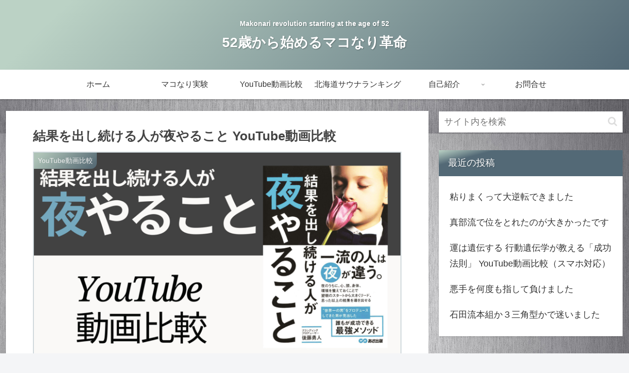

--- FILE ---
content_type: text/html; charset=UTF-8
request_url: https://makorevo.com/%E7%B5%90%E6%9E%9C%E3%82%92%E5%87%BA%E3%81%97%E7%B6%9A%E3%81%91%E3%82%8B%E4%BA%BA%E3%81%8C%E5%A4%9C%E3%82%84%E3%82%8B%E3%81%93%E3%81%A8-youtube%E5%8B%95%E7%94%BB%E6%AF%94%E8%BC%83/
body_size: 32917
content:
<!doctype html>
<html lang="ja">
<head>
<meta charset="utf-8">
<meta http-equiv="X-UA-Compatible" content="IE=edge">
<meta name="viewport" content="width=device-width, initial-scale=1.0, viewport-fit=cover"/>
<!-- Global site tag (gtag.js) - Google Analytics -->
<script async src="https://www.googletagmanager.com/gtag/js?id=UA-179618353-1"></script>
<script>
window.dataLayer = window.dataLayer || [];
function gtag(){dataLayer.push(arguments);}
gtag('js', new Date());
gtag('config', 'UA-179618353-1');
</script>
<!-- /Global site tag (gtag.js) - Google Analytics -->
<!-- Other Analytics -->
<script data-ad-client="ca-pub-6181163363741158" async src="https://pagead2.googlesyndication.com/pagead/js/adsbygoogle.js"></script>
<!-- /Other Analytics -->
<!-- preconnect dns-prefetch -->
<link rel="preconnect dns-prefetch" href="//www.googletagmanager.com">
<link rel="preconnect dns-prefetch" href="//www.google-analytics.com">
<link rel="preconnect dns-prefetch" href="//ajax.googleapis.com">
<link rel="preconnect dns-prefetch" href="//cdnjs.cloudflare.com">
<link rel="preconnect dns-prefetch" href="//pagead2.googlesyndication.com">
<link rel="preconnect dns-prefetch" href="//googleads.g.doubleclick.net">
<link rel="preconnect dns-prefetch" href="//tpc.googlesyndication.com">
<link rel="preconnect dns-prefetch" href="//ad.doubleclick.net">
<link rel="preconnect dns-prefetch" href="//www.gstatic.com">
<link rel="preconnect dns-prefetch" href="//cse.google.com">
<link rel="preconnect dns-prefetch" href="//fonts.gstatic.com">
<link rel="preconnect dns-prefetch" href="//fonts.googleapis.com">
<link rel="preconnect dns-prefetch" href="//cms.quantserve.com">
<link rel="preconnect dns-prefetch" href="//secure.gravatar.com">
<link rel="preconnect dns-prefetch" href="//cdn.syndication.twimg.com">
<link rel="preconnect dns-prefetch" href="//cdn.jsdelivr.net">
<link rel="preconnect dns-prefetch" href="//images-fe.ssl-images-amazon.com">
<link rel="preconnect dns-prefetch" href="//completion.amazon.com">
<link rel="preconnect dns-prefetch" href="//m.media-amazon.com">
<link rel="preconnect dns-prefetch" href="//i.moshimo.com">
<link rel="preconnect dns-prefetch" href="//aml.valuecommerce.com">
<link rel="preconnect dns-prefetch" href="//dalc.valuecommerce.com">
<link rel="preconnect dns-prefetch" href="//dalb.valuecommerce.com">
<title>結果を出し続ける人が夜やること YouTube動画比較  |  52歳から始めるマコなり革命</title>
<meta name='robots' content='max-image-preview:large' />
<!-- OGP -->
<meta property="og:type" content="article">
<meta property="og:description" content="本要約チャンネル【毎日19時更新】【ベストセラー】「結果を出し続ける人が夜やること」を世界一わかりやすく要約してみた【本要約】314,865 回視聴2021/05/06【ベストセラー】「結果を出し続ける人が夜やること」を世界一わかりやすく要">
<meta property="og:title" content="結果を出し続ける人が夜やること YouTube動画比較">
<meta property="og:url" content="https://makorevo.com/%e7%b5%90%e6%9e%9c%e3%82%92%e5%87%ba%e3%81%97%e7%b6%9a%e3%81%91%e3%82%8b%e4%ba%ba%e3%81%8c%e5%a4%9c%e3%82%84%e3%82%8b%e3%81%93%e3%81%a8-youtube%e5%8b%95%e7%94%bb%e6%af%94%e8%bc%83/">
<meta property="og:image" content="https://makorevo.com/wp-content/uploads/2021/12/ab60f0660aec2f4a674f46f19d64203b.jpg">
<meta property="og:site_name" content="52歳から始めるマコなり革命">
<meta property="og:locale" content="ja_JP">
<meta property="article:published_time" content="2022-01-09T04:34:54+09:00" />
<meta property="article:modified_time" content="2022-01-09T04:34:54+09:00" />
<meta property="article:section" content="YouTube動画比較">
<!-- /OGP -->
<!-- Twitter Card -->
<meta name="twitter:card" content="summary_large_image">
<meta property="twitter:description" content="本要約チャンネル【毎日19時更新】【ベストセラー】「結果を出し続ける人が夜やること」を世界一わかりやすく要約してみた【本要約】314,865 回視聴2021/05/06【ベストセラー】「結果を出し続ける人が夜やること」を世界一わかりやすく要">
<meta property="twitter:title" content="結果を出し続ける人が夜やること YouTube動画比較">
<meta property="twitter:url" content="https://makorevo.com/%e7%b5%90%e6%9e%9c%e3%82%92%e5%87%ba%e3%81%97%e7%b6%9a%e3%81%91%e3%82%8b%e4%ba%ba%e3%81%8c%e5%a4%9c%e3%82%84%e3%82%8b%e3%81%93%e3%81%a8-youtube%e5%8b%95%e7%94%bb%e6%af%94%e8%bc%83/">
<meta name="twitter:image" content="https://makorevo.com/wp-content/uploads/2021/12/ab60f0660aec2f4a674f46f19d64203b.jpg">
<meta name="twitter:domain" content="makorevo.com">
<!-- /Twitter Card -->
<link rel='dns-prefetch' href='//code.typesquare.com' />
<link rel='dns-prefetch' href='//ajax.googleapis.com' />
<link rel='dns-prefetch' href='//cdnjs.cloudflare.com' />
<link rel="alternate" type="application/rss+xml" title="52歳から始めるマコなり革命 &raquo; フィード" href="https://makorevo.com/feed/" />
<link rel="alternate" type="application/rss+xml" title="52歳から始めるマコなり革命 &raquo; コメントフィード" href="https://makorevo.com/comments/feed/" />
<link rel="alternate" type="application/rss+xml" title="52歳から始めるマコなり革命 &raquo; 結果を出し続ける人が夜やること YouTube動画比較 のコメントのフィード" href="https://makorevo.com/%e7%b5%90%e6%9e%9c%e3%82%92%e5%87%ba%e3%81%97%e7%b6%9a%e3%81%91%e3%82%8b%e4%ba%ba%e3%81%8c%e5%a4%9c%e3%82%84%e3%82%8b%e3%81%93%e3%81%a8-youtube%e5%8b%95%e7%94%bb%e6%af%94%e8%bc%83/feed/" />
<style id='wp-img-auto-sizes-contain-inline-css'>
img:is([sizes=auto i],[sizes^="auto," i]){contain-intrinsic-size:3000px 1500px}
/*# sourceURL=wp-img-auto-sizes-contain-inline-css */
</style>
<!-- <link rel='stylesheet' id='cocoon-style-css' href='https://makorevo.com/wp-content/themes/cocoon/style.css?ver=6.9&#038;fver=20200720123242' media='all' /> -->
<!-- <link rel='stylesheet' id='cocoon-keyframes-css' href='https://makorevo.com/wp-content/themes/cocoon/keyframes.css?ver=6.9&#038;fver=20200720123242' media='all' /> -->
<!-- <link rel='stylesheet' id='font-awesome-style-css' href='https://makorevo.com/wp-content/themes/cocoon/webfonts/fontawesome/css/font-awesome.min.css?ver=6.9&#038;fver=20200720123242' media='all' /> -->
<!-- <link rel='stylesheet' id='icomoon-style-css' href='https://makorevo.com/wp-content/themes/cocoon/webfonts/icomoon/style.css?ver=6.9&#038;fver=20200720123242' media='all' /> -->
<!-- <link rel='stylesheet' id='baguettebox-style-css' href='https://makorevo.com/wp-content/themes/cocoon/plugins/baguettebox/dist/baguetteBox.min.css?ver=6.9&#038;fver=20200720123242' media='all' /> -->
<!-- <link rel='stylesheet' id='cocoon-skin-style-css' href='https://makorevo.com/wp-content/themes/cocoon/skins/skin-tecurio-moon/style.css?ver=6.9&#038;fver=20200720123242' media='all' /> -->
<link rel="stylesheet" type="text/css" href="//makorevo.com/wp-content/cache/wpfc-minified/8yhdmmt4/9nr55.css" media="all"/>
<style id='cocoon-skin-style-inline-css'>
@media screen and (max-width:480px){.page-body,.menu-content{font-size:16px}}.main{width:860px}.sidebar{width:376px}@media screen and (max-width:1260px){.wrap{width:auto}.main,.sidebar,.sidebar-left .main,.sidebar-left .sidebar{margin:0 .5%}.main{width:67%}.sidebar{padding:10px;width:30%}.entry-card-thumb{width:38%}.entry-card-content{margin-left:40%}}body::after{content:url(https://makorevo.com/wp-content/themes/cocoon/lib/analytics/access.php?post_id=4376&post_type=post);visibility:hidden;position:absolute;bottom:0;right:0;width:1px;height:1px;overflow:hidden}.toc-checkbox{display:none}.toc-content{visibility:hidden;height:0;opacity:.2;transition:all .5s ease-out}.toc-checkbox:checked~.toc-content{visibility:visible;padding-top:.6em;height:100%;opacity:1}.toc-title::after{content:'[開く]';margin-left:.5em;cursor:pointer;font-size:.8em}.toc-title:hover::after{text-decoration:underline}.toc-checkbox:checked+.toc-title::after{content:'[閉じる]'}.eye-catch-wrap{justify-content:center}#respond{display:none}.entry-content>*,.demo .entry-content p{line-height:1.8}.entry-content>*,.demo .entry-content p{margin-top:1.4em;margin-bottom:1.4em}.entry-content>.micro-top{margin-bottom:-1.54em}.entry-content>.micro-balloon{margin-bottom:-1.12em}.entry-content>.micro-bottom{margin-top:-1.54em}.entry-content>.micro-bottom.micro-balloon{margin-top:-1.12em;margin-bottom:1.4em}.blank-box.bb-key-color{border-color:#19448e}.iic-key-color li::before{color:#19448e}.blank-box.bb-tab.bb-key-color::before{background-color:#19448e}.tb-key-color .toggle-button{border:1px solid #19448e;background:#19448e;color:#fff}.tb-key-color .toggle-button::before{color:#ccc}.tb-key-color .toggle-checkbox:checked~.toggle-content{border-color:#19448e}.cb-key-color.caption-box{border-color:#19448e}.cb-key-color .caption-box-label{background-color:#19448e;color:#fff}.tcb-key-color .tab-caption-box-label{background-color:#19448e;color:#fff}.tcb-key-color .tab-caption-box-content{border-color:#19448e}.lb-key-color .label-box-content{border-color:#19448e}.mc-key-color{background-color:#19448e;color:#fff;border:0}.mc-key-color.micro-bottom::after{border-bottom-color:#19448e;border-top-color:transparent}.mc-key-color::before{border-top-color:transparent;border-bottom-color:transparent}.mc-key-color::after{border-top-color:#19448e}.btn-key-color,.btn-wrap.btn-wrap-key-color>a{background-color:#19448e}.has-text-color.has-key-color-color{color:#19448e}.has-background.has-key-color-background-color{background-color:#19448e}.article.page-body,body#tinymce.wp-editor{background-color:#fff}.article.page-body,.editor-post-title__block .editor-post-title__input,body#tinymce.wp-editor{color:#333}.body .has-key-color-background-color{background-color:#19448e}.body .has-key-color-color{color:#19448e}.body .has-key-color-border-color{border-color:#19448e}.btn-wrap.has-key-color-background-color>a{background-color:#19448e}.btn-wrap.has-key-color-color>a{color:#19448e}.btn-wrap.has-key-color-border-color>a{border-color:#19448e}.bb-tab.has-key-color-border-color .bb-label{background-color:#19448e}.toggle-wrap.has-key-color-border-color .toggle-button{background-color:#19448e}.toggle-wrap.has-key-color-border-color .toggle-button,.toggle-wrap.has-key-color-border-color .toggle-content{border-color:#19448e}.iconlist-box.has-key-color-icon-color li::before{color:#19448e}.micro-balloon.has-key-color-background-color{background-color:#19448e;border-color:transparent}.micro-balloon.has-key-color-background-color.micro-bottom::after{border-bottom-color:#19448e;border-top-color:transparent}.micro-balloon.has-key-color-background-color::before{border-top-color:transparent;border-bottom-color:transparent}.micro-balloon.has-key-color-background-color::after{border-top-color:#19448e}.micro-balloon.has-border-color.has-key-color-border-color{border-color:#19448e}.micro-balloon.micro-top.has-key-color-border-color::before{border-top-color:#19448e}.micro-balloon.micro-bottom.has-key-color-border-color::before{border-bottom-color:#19448e}.caption-box.has-key-color-border-color .box-label{background-color:#19448e}.tab-caption-box.has-key-color-border-color .box-label{background-color:#19448e}.tab-caption-box.has-key-color-border-color .box-content{border-color:#19448e}.tab-caption-box.has-key-color-background-color .box-content{background-color:#19448e}.label-box.has-key-color-border-color .box-content{border-color:#19448e}.label-box.has-key-color-background-color .box-content{background-color:#19448e}.sbp-l .speech-balloon.has-key-color-border-color::before{border-right-color:#19448e}.sbp-r .speech-balloon.has-key-color-border-color::before{border-left-color:#19448e}.sbp-l .speech-balloon.has-key-color-background-color::after{border-right-color:#19448e}.sbp-r .speech-balloon.has-key-color-background-color::after{border-left-color:#19448e}.sbs-line.sbp-r .speech-balloon.has-key-color-background-color{background-color:#19448e}.sbs-line.sbp-r .speech-balloon.has-key-color-border-color{border-color:#19448e}.speech-wrap.sbs-think .speech-balloon.has-key-color-border-color::before,.speech-wrap.sbs-think .speech-balloon.has-key-color-border-color::after{border-color:#19448e}.sbs-think .speech-balloon.has-key-color-background-color::before,.sbs-think .speech-balloon.has-key-color-background-color::after{background-color:#19448e}.timeline-box.has-key-color-point-color .timeline-item::before{background-color:#19448e}.body .has-red-background-color{background-color:#e60033}.body .has-red-color{color:#e60033}.body .has-red-border-color{border-color:#e60033}.btn-wrap.has-red-background-color>a{background-color:#e60033}.btn-wrap.has-red-color>a{color:#e60033}.btn-wrap.has-red-border-color>a{border-color:#e60033}.bb-tab.has-red-border-color .bb-label{background-color:#e60033}.toggle-wrap.has-red-border-color .toggle-button{background-color:#e60033}.toggle-wrap.has-red-border-color .toggle-button,.toggle-wrap.has-red-border-color .toggle-content{border-color:#e60033}.iconlist-box.has-red-icon-color li::before{color:#e60033}.micro-balloon.has-red-background-color{background-color:#e60033;border-color:transparent}.micro-balloon.has-red-background-color.micro-bottom::after{border-bottom-color:#e60033;border-top-color:transparent}.micro-balloon.has-red-background-color::before{border-top-color:transparent;border-bottom-color:transparent}.micro-balloon.has-red-background-color::after{border-top-color:#e60033}.micro-balloon.has-border-color.has-red-border-color{border-color:#e60033}.micro-balloon.micro-top.has-red-border-color::before{border-top-color:#e60033}.micro-balloon.micro-bottom.has-red-border-color::before{border-bottom-color:#e60033}.caption-box.has-red-border-color .box-label{background-color:#e60033}.tab-caption-box.has-red-border-color .box-label{background-color:#e60033}.tab-caption-box.has-red-border-color .box-content{border-color:#e60033}.tab-caption-box.has-red-background-color .box-content{background-color:#e60033}.label-box.has-red-border-color .box-content{border-color:#e60033}.label-box.has-red-background-color .box-content{background-color:#e60033}.sbp-l .speech-balloon.has-red-border-color::before{border-right-color:#e60033}.sbp-r .speech-balloon.has-red-border-color::before{border-left-color:#e60033}.sbp-l .speech-balloon.has-red-background-color::after{border-right-color:#e60033}.sbp-r .speech-balloon.has-red-background-color::after{border-left-color:#e60033}.sbs-line.sbp-r .speech-balloon.has-red-background-color{background-color:#e60033}.sbs-line.sbp-r .speech-balloon.has-red-border-color{border-color:#e60033}.speech-wrap.sbs-think .speech-balloon.has-red-border-color::before,.speech-wrap.sbs-think .speech-balloon.has-red-border-color::after{border-color:#e60033}.sbs-think .speech-balloon.has-red-background-color::before,.sbs-think .speech-balloon.has-red-background-color::after{background-color:#e60033}.timeline-box.has-red-point-color .timeline-item::before{background-color:#e60033}.body .has-pink-background-color{background-color:#e95295}.body .has-pink-color{color:#e95295}.body .has-pink-border-color{border-color:#e95295}.btn-wrap.has-pink-background-color>a{background-color:#e95295}.btn-wrap.has-pink-color>a{color:#e95295}.btn-wrap.has-pink-border-color>a{border-color:#e95295}.bb-tab.has-pink-border-color .bb-label{background-color:#e95295}.toggle-wrap.has-pink-border-color .toggle-button{background-color:#e95295}.toggle-wrap.has-pink-border-color .toggle-button,.toggle-wrap.has-pink-border-color .toggle-content{border-color:#e95295}.iconlist-box.has-pink-icon-color li::before{color:#e95295}.micro-balloon.has-pink-background-color{background-color:#e95295;border-color:transparent}.micro-balloon.has-pink-background-color.micro-bottom::after{border-bottom-color:#e95295;border-top-color:transparent}.micro-balloon.has-pink-background-color::before{border-top-color:transparent;border-bottom-color:transparent}.micro-balloon.has-pink-background-color::after{border-top-color:#e95295}.micro-balloon.has-border-color.has-pink-border-color{border-color:#e95295}.micro-balloon.micro-top.has-pink-border-color::before{border-top-color:#e95295}.micro-balloon.micro-bottom.has-pink-border-color::before{border-bottom-color:#e95295}.caption-box.has-pink-border-color .box-label{background-color:#e95295}.tab-caption-box.has-pink-border-color .box-label{background-color:#e95295}.tab-caption-box.has-pink-border-color .box-content{border-color:#e95295}.tab-caption-box.has-pink-background-color .box-content{background-color:#e95295}.label-box.has-pink-border-color .box-content{border-color:#e95295}.label-box.has-pink-background-color .box-content{background-color:#e95295}.sbp-l .speech-balloon.has-pink-border-color::before{border-right-color:#e95295}.sbp-r .speech-balloon.has-pink-border-color::before{border-left-color:#e95295}.sbp-l .speech-balloon.has-pink-background-color::after{border-right-color:#e95295}.sbp-r .speech-balloon.has-pink-background-color::after{border-left-color:#e95295}.sbs-line.sbp-r .speech-balloon.has-pink-background-color{background-color:#e95295}.sbs-line.sbp-r .speech-balloon.has-pink-border-color{border-color:#e95295}.speech-wrap.sbs-think .speech-balloon.has-pink-border-color::before,.speech-wrap.sbs-think .speech-balloon.has-pink-border-color::after{border-color:#e95295}.sbs-think .speech-balloon.has-pink-background-color::before,.sbs-think .speech-balloon.has-pink-background-color::after{background-color:#e95295}.timeline-box.has-pink-point-color .timeline-item::before{background-color:#e95295}.body .has-purple-background-color{background-color:#884898}.body .has-purple-color{color:#884898}.body .has-purple-border-color{border-color:#884898}.btn-wrap.has-purple-background-color>a{background-color:#884898}.btn-wrap.has-purple-color>a{color:#884898}.btn-wrap.has-purple-border-color>a{border-color:#884898}.bb-tab.has-purple-border-color .bb-label{background-color:#884898}.toggle-wrap.has-purple-border-color .toggle-button{background-color:#884898}.toggle-wrap.has-purple-border-color .toggle-button,.toggle-wrap.has-purple-border-color .toggle-content{border-color:#884898}.iconlist-box.has-purple-icon-color li::before{color:#884898}.micro-balloon.has-purple-background-color{background-color:#884898;border-color:transparent}.micro-balloon.has-purple-background-color.micro-bottom::after{border-bottom-color:#884898;border-top-color:transparent}.micro-balloon.has-purple-background-color::before{border-top-color:transparent;border-bottom-color:transparent}.micro-balloon.has-purple-background-color::after{border-top-color:#884898}.micro-balloon.has-border-color.has-purple-border-color{border-color:#884898}.micro-balloon.micro-top.has-purple-border-color::before{border-top-color:#884898}.micro-balloon.micro-bottom.has-purple-border-color::before{border-bottom-color:#884898}.caption-box.has-purple-border-color .box-label{background-color:#884898}.tab-caption-box.has-purple-border-color .box-label{background-color:#884898}.tab-caption-box.has-purple-border-color .box-content{border-color:#884898}.tab-caption-box.has-purple-background-color .box-content{background-color:#884898}.label-box.has-purple-border-color .box-content{border-color:#884898}.label-box.has-purple-background-color .box-content{background-color:#884898}.sbp-l .speech-balloon.has-purple-border-color::before{border-right-color:#884898}.sbp-r .speech-balloon.has-purple-border-color::before{border-left-color:#884898}.sbp-l .speech-balloon.has-purple-background-color::after{border-right-color:#884898}.sbp-r .speech-balloon.has-purple-background-color::after{border-left-color:#884898}.sbs-line.sbp-r .speech-balloon.has-purple-background-color{background-color:#884898}.sbs-line.sbp-r .speech-balloon.has-purple-border-color{border-color:#884898}.speech-wrap.sbs-think .speech-balloon.has-purple-border-color::before,.speech-wrap.sbs-think .speech-balloon.has-purple-border-color::after{border-color:#884898}.sbs-think .speech-balloon.has-purple-background-color::before,.sbs-think .speech-balloon.has-purple-background-color::after{background-color:#884898}.timeline-box.has-purple-point-color .timeline-item::before{background-color:#884898}.body .has-deep-background-color{background-color:#55295b}.body .has-deep-color{color:#55295b}.body .has-deep-border-color{border-color:#55295b}.btn-wrap.has-deep-background-color>a{background-color:#55295b}.btn-wrap.has-deep-color>a{color:#55295b}.btn-wrap.has-deep-border-color>a{border-color:#55295b}.bb-tab.has-deep-border-color .bb-label{background-color:#55295b}.toggle-wrap.has-deep-border-color .toggle-button{background-color:#55295b}.toggle-wrap.has-deep-border-color .toggle-button,.toggle-wrap.has-deep-border-color .toggle-content{border-color:#55295b}.iconlist-box.has-deep-icon-color li::before{color:#55295b}.micro-balloon.has-deep-background-color{background-color:#55295b;border-color:transparent}.micro-balloon.has-deep-background-color.micro-bottom::after{border-bottom-color:#55295b;border-top-color:transparent}.micro-balloon.has-deep-background-color::before{border-top-color:transparent;border-bottom-color:transparent}.micro-balloon.has-deep-background-color::after{border-top-color:#55295b}.micro-balloon.has-border-color.has-deep-border-color{border-color:#55295b}.micro-balloon.micro-top.has-deep-border-color::before{border-top-color:#55295b}.micro-balloon.micro-bottom.has-deep-border-color::before{border-bottom-color:#55295b}.caption-box.has-deep-border-color .box-label{background-color:#55295b}.tab-caption-box.has-deep-border-color .box-label{background-color:#55295b}.tab-caption-box.has-deep-border-color .box-content{border-color:#55295b}.tab-caption-box.has-deep-background-color .box-content{background-color:#55295b}.label-box.has-deep-border-color .box-content{border-color:#55295b}.label-box.has-deep-background-color .box-content{background-color:#55295b}.sbp-l .speech-balloon.has-deep-border-color::before{border-right-color:#55295b}.sbp-r .speech-balloon.has-deep-border-color::before{border-left-color:#55295b}.sbp-l .speech-balloon.has-deep-background-color::after{border-right-color:#55295b}.sbp-r .speech-balloon.has-deep-background-color::after{border-left-color:#55295b}.sbs-line.sbp-r .speech-balloon.has-deep-background-color{background-color:#55295b}.sbs-line.sbp-r .speech-balloon.has-deep-border-color{border-color:#55295b}.speech-wrap.sbs-think .speech-balloon.has-deep-border-color::before,.speech-wrap.sbs-think .speech-balloon.has-deep-border-color::after{border-color:#55295b}.sbs-think .speech-balloon.has-deep-background-color::before,.sbs-think .speech-balloon.has-deep-background-color::after{background-color:#55295b}.timeline-box.has-deep-point-color .timeline-item::before{background-color:#55295b}.body .has-indigo-background-color{background-color:#1e50a2}.body .has-indigo-color{color:#1e50a2}.body .has-indigo-border-color{border-color:#1e50a2}.btn-wrap.has-indigo-background-color>a{background-color:#1e50a2}.btn-wrap.has-indigo-color>a{color:#1e50a2}.btn-wrap.has-indigo-border-color>a{border-color:#1e50a2}.bb-tab.has-indigo-border-color .bb-label{background-color:#1e50a2}.toggle-wrap.has-indigo-border-color .toggle-button{background-color:#1e50a2}.toggle-wrap.has-indigo-border-color .toggle-button,.toggle-wrap.has-indigo-border-color .toggle-content{border-color:#1e50a2}.iconlist-box.has-indigo-icon-color li::before{color:#1e50a2}.micro-balloon.has-indigo-background-color{background-color:#1e50a2;border-color:transparent}.micro-balloon.has-indigo-background-color.micro-bottom::after{border-bottom-color:#1e50a2;border-top-color:transparent}.micro-balloon.has-indigo-background-color::before{border-top-color:transparent;border-bottom-color:transparent}.micro-balloon.has-indigo-background-color::after{border-top-color:#1e50a2}.micro-balloon.has-border-color.has-indigo-border-color{border-color:#1e50a2}.micro-balloon.micro-top.has-indigo-border-color::before{border-top-color:#1e50a2}.micro-balloon.micro-bottom.has-indigo-border-color::before{border-bottom-color:#1e50a2}.caption-box.has-indigo-border-color .box-label{background-color:#1e50a2}.tab-caption-box.has-indigo-border-color .box-label{background-color:#1e50a2}.tab-caption-box.has-indigo-border-color .box-content{border-color:#1e50a2}.tab-caption-box.has-indigo-background-color .box-content{background-color:#1e50a2}.label-box.has-indigo-border-color .box-content{border-color:#1e50a2}.label-box.has-indigo-background-color .box-content{background-color:#1e50a2}.sbp-l .speech-balloon.has-indigo-border-color::before{border-right-color:#1e50a2}.sbp-r .speech-balloon.has-indigo-border-color::before{border-left-color:#1e50a2}.sbp-l .speech-balloon.has-indigo-background-color::after{border-right-color:#1e50a2}.sbp-r .speech-balloon.has-indigo-background-color::after{border-left-color:#1e50a2}.sbs-line.sbp-r .speech-balloon.has-indigo-background-color{background-color:#1e50a2}.sbs-line.sbp-r .speech-balloon.has-indigo-border-color{border-color:#1e50a2}.speech-wrap.sbs-think .speech-balloon.has-indigo-border-color::before,.speech-wrap.sbs-think .speech-balloon.has-indigo-border-color::after{border-color:#1e50a2}.sbs-think .speech-balloon.has-indigo-background-color::before,.sbs-think .speech-balloon.has-indigo-background-color::after{background-color:#1e50a2}.timeline-box.has-indigo-point-color .timeline-item::before{background-color:#1e50a2}.body .has-blue-background-color{background-color:#0095d9}.body .has-blue-color{color:#0095d9}.body .has-blue-border-color{border-color:#0095d9}.btn-wrap.has-blue-background-color>a{background-color:#0095d9}.btn-wrap.has-blue-color>a{color:#0095d9}.btn-wrap.has-blue-border-color>a{border-color:#0095d9}.bb-tab.has-blue-border-color .bb-label{background-color:#0095d9}.toggle-wrap.has-blue-border-color .toggle-button{background-color:#0095d9}.toggle-wrap.has-blue-border-color .toggle-button,.toggle-wrap.has-blue-border-color .toggle-content{border-color:#0095d9}.iconlist-box.has-blue-icon-color li::before{color:#0095d9}.micro-balloon.has-blue-background-color{background-color:#0095d9;border-color:transparent}.micro-balloon.has-blue-background-color.micro-bottom::after{border-bottom-color:#0095d9;border-top-color:transparent}.micro-balloon.has-blue-background-color::before{border-top-color:transparent;border-bottom-color:transparent}.micro-balloon.has-blue-background-color::after{border-top-color:#0095d9}.micro-balloon.has-border-color.has-blue-border-color{border-color:#0095d9}.micro-balloon.micro-top.has-blue-border-color::before{border-top-color:#0095d9}.micro-balloon.micro-bottom.has-blue-border-color::before{border-bottom-color:#0095d9}.caption-box.has-blue-border-color .box-label{background-color:#0095d9}.tab-caption-box.has-blue-border-color .box-label{background-color:#0095d9}.tab-caption-box.has-blue-border-color .box-content{border-color:#0095d9}.tab-caption-box.has-blue-background-color .box-content{background-color:#0095d9}.label-box.has-blue-border-color .box-content{border-color:#0095d9}.label-box.has-blue-background-color .box-content{background-color:#0095d9}.sbp-l .speech-balloon.has-blue-border-color::before{border-right-color:#0095d9}.sbp-r .speech-balloon.has-blue-border-color::before{border-left-color:#0095d9}.sbp-l .speech-balloon.has-blue-background-color::after{border-right-color:#0095d9}.sbp-r .speech-balloon.has-blue-background-color::after{border-left-color:#0095d9}.sbs-line.sbp-r .speech-balloon.has-blue-background-color{background-color:#0095d9}.sbs-line.sbp-r .speech-balloon.has-blue-border-color{border-color:#0095d9}.speech-wrap.sbs-think .speech-balloon.has-blue-border-color::before,.speech-wrap.sbs-think .speech-balloon.has-blue-border-color::after{border-color:#0095d9}.sbs-think .speech-balloon.has-blue-background-color::before,.sbs-think .speech-balloon.has-blue-background-color::after{background-color:#0095d9}.timeline-box.has-blue-point-color .timeline-item::before{background-color:#0095d9}.body .has-light-blue-background-color{background-color:#2ca9e1}.body .has-light-blue-color{color:#2ca9e1}.body .has-light-blue-border-color{border-color:#2ca9e1}.btn-wrap.has-light-blue-background-color>a{background-color:#2ca9e1}.btn-wrap.has-light-blue-color>a{color:#2ca9e1}.btn-wrap.has-light-blue-border-color>a{border-color:#2ca9e1}.bb-tab.has-light-blue-border-color .bb-label{background-color:#2ca9e1}.toggle-wrap.has-light-blue-border-color .toggle-button{background-color:#2ca9e1}.toggle-wrap.has-light-blue-border-color .toggle-button,.toggle-wrap.has-light-blue-border-color .toggle-content{border-color:#2ca9e1}.iconlist-box.has-light-blue-icon-color li::before{color:#2ca9e1}.micro-balloon.has-light-blue-background-color{background-color:#2ca9e1;border-color:transparent}.micro-balloon.has-light-blue-background-color.micro-bottom::after{border-bottom-color:#2ca9e1;border-top-color:transparent}.micro-balloon.has-light-blue-background-color::before{border-top-color:transparent;border-bottom-color:transparent}.micro-balloon.has-light-blue-background-color::after{border-top-color:#2ca9e1}.micro-balloon.has-border-color.has-light-blue-border-color{border-color:#2ca9e1}.micro-balloon.micro-top.has-light-blue-border-color::before{border-top-color:#2ca9e1}.micro-balloon.micro-bottom.has-light-blue-border-color::before{border-bottom-color:#2ca9e1}.caption-box.has-light-blue-border-color .box-label{background-color:#2ca9e1}.tab-caption-box.has-light-blue-border-color .box-label{background-color:#2ca9e1}.tab-caption-box.has-light-blue-border-color .box-content{border-color:#2ca9e1}.tab-caption-box.has-light-blue-background-color .box-content{background-color:#2ca9e1}.label-box.has-light-blue-border-color .box-content{border-color:#2ca9e1}.label-box.has-light-blue-background-color .box-content{background-color:#2ca9e1}.sbp-l .speech-balloon.has-light-blue-border-color::before{border-right-color:#2ca9e1}.sbp-r .speech-balloon.has-light-blue-border-color::before{border-left-color:#2ca9e1}.sbp-l .speech-balloon.has-light-blue-background-color::after{border-right-color:#2ca9e1}.sbp-r .speech-balloon.has-light-blue-background-color::after{border-left-color:#2ca9e1}.sbs-line.sbp-r .speech-balloon.has-light-blue-background-color{background-color:#2ca9e1}.sbs-line.sbp-r .speech-balloon.has-light-blue-border-color{border-color:#2ca9e1}.speech-wrap.sbs-think .speech-balloon.has-light-blue-border-color::before,.speech-wrap.sbs-think .speech-balloon.has-light-blue-border-color::after{border-color:#2ca9e1}.sbs-think .speech-balloon.has-light-blue-background-color::before,.sbs-think .speech-balloon.has-light-blue-background-color::after{background-color:#2ca9e1}.timeline-box.has-light-blue-point-color .timeline-item::before{background-color:#2ca9e1}.body .has-cyan-background-color{background-color:#00a3af}.body .has-cyan-color{color:#00a3af}.body .has-cyan-border-color{border-color:#00a3af}.btn-wrap.has-cyan-background-color>a{background-color:#00a3af}.btn-wrap.has-cyan-color>a{color:#00a3af}.btn-wrap.has-cyan-border-color>a{border-color:#00a3af}.bb-tab.has-cyan-border-color .bb-label{background-color:#00a3af}.toggle-wrap.has-cyan-border-color .toggle-button{background-color:#00a3af}.toggle-wrap.has-cyan-border-color .toggle-button,.toggle-wrap.has-cyan-border-color .toggle-content{border-color:#00a3af}.iconlist-box.has-cyan-icon-color li::before{color:#00a3af}.micro-balloon.has-cyan-background-color{background-color:#00a3af;border-color:transparent}.micro-balloon.has-cyan-background-color.micro-bottom::after{border-bottom-color:#00a3af;border-top-color:transparent}.micro-balloon.has-cyan-background-color::before{border-top-color:transparent;border-bottom-color:transparent}.micro-balloon.has-cyan-background-color::after{border-top-color:#00a3af}.micro-balloon.has-border-color.has-cyan-border-color{border-color:#00a3af}.micro-balloon.micro-top.has-cyan-border-color::before{border-top-color:#00a3af}.micro-balloon.micro-bottom.has-cyan-border-color::before{border-bottom-color:#00a3af}.caption-box.has-cyan-border-color .box-label{background-color:#00a3af}.tab-caption-box.has-cyan-border-color .box-label{background-color:#00a3af}.tab-caption-box.has-cyan-border-color .box-content{border-color:#00a3af}.tab-caption-box.has-cyan-background-color .box-content{background-color:#00a3af}.label-box.has-cyan-border-color .box-content{border-color:#00a3af}.label-box.has-cyan-background-color .box-content{background-color:#00a3af}.sbp-l .speech-balloon.has-cyan-border-color::before{border-right-color:#00a3af}.sbp-r .speech-balloon.has-cyan-border-color::before{border-left-color:#00a3af}.sbp-l .speech-balloon.has-cyan-background-color::after{border-right-color:#00a3af}.sbp-r .speech-balloon.has-cyan-background-color::after{border-left-color:#00a3af}.sbs-line.sbp-r .speech-balloon.has-cyan-background-color{background-color:#00a3af}.sbs-line.sbp-r .speech-balloon.has-cyan-border-color{border-color:#00a3af}.speech-wrap.sbs-think .speech-balloon.has-cyan-border-color::before,.speech-wrap.sbs-think .speech-balloon.has-cyan-border-color::after{border-color:#00a3af}.sbs-think .speech-balloon.has-cyan-background-color::before,.sbs-think .speech-balloon.has-cyan-background-color::after{background-color:#00a3af}.timeline-box.has-cyan-point-color .timeline-item::before{background-color:#00a3af}.body .has-teal-background-color{background-color:#007b43}.body .has-teal-color{color:#007b43}.body .has-teal-border-color{border-color:#007b43}.btn-wrap.has-teal-background-color>a{background-color:#007b43}.btn-wrap.has-teal-color>a{color:#007b43}.btn-wrap.has-teal-border-color>a{border-color:#007b43}.bb-tab.has-teal-border-color .bb-label{background-color:#007b43}.toggle-wrap.has-teal-border-color .toggle-button{background-color:#007b43}.toggle-wrap.has-teal-border-color .toggle-button,.toggle-wrap.has-teal-border-color .toggle-content{border-color:#007b43}.iconlist-box.has-teal-icon-color li::before{color:#007b43}.micro-balloon.has-teal-background-color{background-color:#007b43;border-color:transparent}.micro-balloon.has-teal-background-color.micro-bottom::after{border-bottom-color:#007b43;border-top-color:transparent}.micro-balloon.has-teal-background-color::before{border-top-color:transparent;border-bottom-color:transparent}.micro-balloon.has-teal-background-color::after{border-top-color:#007b43}.micro-balloon.has-border-color.has-teal-border-color{border-color:#007b43}.micro-balloon.micro-top.has-teal-border-color::before{border-top-color:#007b43}.micro-balloon.micro-bottom.has-teal-border-color::before{border-bottom-color:#007b43}.caption-box.has-teal-border-color .box-label{background-color:#007b43}.tab-caption-box.has-teal-border-color .box-label{background-color:#007b43}.tab-caption-box.has-teal-border-color .box-content{border-color:#007b43}.tab-caption-box.has-teal-background-color .box-content{background-color:#007b43}.label-box.has-teal-border-color .box-content{border-color:#007b43}.label-box.has-teal-background-color .box-content{background-color:#007b43}.sbp-l .speech-balloon.has-teal-border-color::before{border-right-color:#007b43}.sbp-r .speech-balloon.has-teal-border-color::before{border-left-color:#007b43}.sbp-l .speech-balloon.has-teal-background-color::after{border-right-color:#007b43}.sbp-r .speech-balloon.has-teal-background-color::after{border-left-color:#007b43}.sbs-line.sbp-r .speech-balloon.has-teal-background-color{background-color:#007b43}.sbs-line.sbp-r .speech-balloon.has-teal-border-color{border-color:#007b43}.speech-wrap.sbs-think .speech-balloon.has-teal-border-color::before,.speech-wrap.sbs-think .speech-balloon.has-teal-border-color::after{border-color:#007b43}.sbs-think .speech-balloon.has-teal-background-color::before,.sbs-think .speech-balloon.has-teal-background-color::after{background-color:#007b43}.timeline-box.has-teal-point-color .timeline-item::before{background-color:#007b43}.body .has-green-background-color{background-color:#3eb370}.body .has-green-color{color:#3eb370}.body .has-green-border-color{border-color:#3eb370}.btn-wrap.has-green-background-color>a{background-color:#3eb370}.btn-wrap.has-green-color>a{color:#3eb370}.btn-wrap.has-green-border-color>a{border-color:#3eb370}.bb-tab.has-green-border-color .bb-label{background-color:#3eb370}.toggle-wrap.has-green-border-color .toggle-button{background-color:#3eb370}.toggle-wrap.has-green-border-color .toggle-button,.toggle-wrap.has-green-border-color .toggle-content{border-color:#3eb370}.iconlist-box.has-green-icon-color li::before{color:#3eb370}.micro-balloon.has-green-background-color{background-color:#3eb370;border-color:transparent}.micro-balloon.has-green-background-color.micro-bottom::after{border-bottom-color:#3eb370;border-top-color:transparent}.micro-balloon.has-green-background-color::before{border-top-color:transparent;border-bottom-color:transparent}.micro-balloon.has-green-background-color::after{border-top-color:#3eb370}.micro-balloon.has-border-color.has-green-border-color{border-color:#3eb370}.micro-balloon.micro-top.has-green-border-color::before{border-top-color:#3eb370}.micro-balloon.micro-bottom.has-green-border-color::before{border-bottom-color:#3eb370}.caption-box.has-green-border-color .box-label{background-color:#3eb370}.tab-caption-box.has-green-border-color .box-label{background-color:#3eb370}.tab-caption-box.has-green-border-color .box-content{border-color:#3eb370}.tab-caption-box.has-green-background-color .box-content{background-color:#3eb370}.label-box.has-green-border-color .box-content{border-color:#3eb370}.label-box.has-green-background-color .box-content{background-color:#3eb370}.sbp-l .speech-balloon.has-green-border-color::before{border-right-color:#3eb370}.sbp-r .speech-balloon.has-green-border-color::before{border-left-color:#3eb370}.sbp-l .speech-balloon.has-green-background-color::after{border-right-color:#3eb370}.sbp-r .speech-balloon.has-green-background-color::after{border-left-color:#3eb370}.sbs-line.sbp-r .speech-balloon.has-green-background-color{background-color:#3eb370}.sbs-line.sbp-r .speech-balloon.has-green-border-color{border-color:#3eb370}.speech-wrap.sbs-think .speech-balloon.has-green-border-color::before,.speech-wrap.sbs-think .speech-balloon.has-green-border-color::after{border-color:#3eb370}.sbs-think .speech-balloon.has-green-background-color::before,.sbs-think .speech-balloon.has-green-background-color::after{background-color:#3eb370}.timeline-box.has-green-point-color .timeline-item::before{background-color:#3eb370}.body .has-light-green-background-color{background-color:#8bc34a}.body .has-light-green-color{color:#8bc34a}.body .has-light-green-border-color{border-color:#8bc34a}.btn-wrap.has-light-green-background-color>a{background-color:#8bc34a}.btn-wrap.has-light-green-color>a{color:#8bc34a}.btn-wrap.has-light-green-border-color>a{border-color:#8bc34a}.bb-tab.has-light-green-border-color .bb-label{background-color:#8bc34a}.toggle-wrap.has-light-green-border-color .toggle-button{background-color:#8bc34a}.toggle-wrap.has-light-green-border-color .toggle-button,.toggle-wrap.has-light-green-border-color .toggle-content{border-color:#8bc34a}.iconlist-box.has-light-green-icon-color li::before{color:#8bc34a}.micro-balloon.has-light-green-background-color{background-color:#8bc34a;border-color:transparent}.micro-balloon.has-light-green-background-color.micro-bottom::after{border-bottom-color:#8bc34a;border-top-color:transparent}.micro-balloon.has-light-green-background-color::before{border-top-color:transparent;border-bottom-color:transparent}.micro-balloon.has-light-green-background-color::after{border-top-color:#8bc34a}.micro-balloon.has-border-color.has-light-green-border-color{border-color:#8bc34a}.micro-balloon.micro-top.has-light-green-border-color::before{border-top-color:#8bc34a}.micro-balloon.micro-bottom.has-light-green-border-color::before{border-bottom-color:#8bc34a}.caption-box.has-light-green-border-color .box-label{background-color:#8bc34a}.tab-caption-box.has-light-green-border-color .box-label{background-color:#8bc34a}.tab-caption-box.has-light-green-border-color .box-content{border-color:#8bc34a}.tab-caption-box.has-light-green-background-color .box-content{background-color:#8bc34a}.label-box.has-light-green-border-color .box-content{border-color:#8bc34a}.label-box.has-light-green-background-color .box-content{background-color:#8bc34a}.sbp-l .speech-balloon.has-light-green-border-color::before{border-right-color:#8bc34a}.sbp-r .speech-balloon.has-light-green-border-color::before{border-left-color:#8bc34a}.sbp-l .speech-balloon.has-light-green-background-color::after{border-right-color:#8bc34a}.sbp-r .speech-balloon.has-light-green-background-color::after{border-left-color:#8bc34a}.sbs-line.sbp-r .speech-balloon.has-light-green-background-color{background-color:#8bc34a}.sbs-line.sbp-r .speech-balloon.has-light-green-border-color{border-color:#8bc34a}.speech-wrap.sbs-think .speech-balloon.has-light-green-border-color::before,.speech-wrap.sbs-think .speech-balloon.has-light-green-border-color::after{border-color:#8bc34a}.sbs-think .speech-balloon.has-light-green-background-color::before,.sbs-think .speech-balloon.has-light-green-background-color::after{background-color:#8bc34a}.timeline-box.has-light-green-point-color .timeline-item::before{background-color:#8bc34a}.body .has-lime-background-color{background-color:#c3d825}.body .has-lime-color{color:#c3d825}.body .has-lime-border-color{border-color:#c3d825}.btn-wrap.has-lime-background-color>a{background-color:#c3d825}.btn-wrap.has-lime-color>a{color:#c3d825}.btn-wrap.has-lime-border-color>a{border-color:#c3d825}.bb-tab.has-lime-border-color .bb-label{background-color:#c3d825}.toggle-wrap.has-lime-border-color .toggle-button{background-color:#c3d825}.toggle-wrap.has-lime-border-color .toggle-button,.toggle-wrap.has-lime-border-color .toggle-content{border-color:#c3d825}.iconlist-box.has-lime-icon-color li::before{color:#c3d825}.micro-balloon.has-lime-background-color{background-color:#c3d825;border-color:transparent}.micro-balloon.has-lime-background-color.micro-bottom::after{border-bottom-color:#c3d825;border-top-color:transparent}.micro-balloon.has-lime-background-color::before{border-top-color:transparent;border-bottom-color:transparent}.micro-balloon.has-lime-background-color::after{border-top-color:#c3d825}.micro-balloon.has-border-color.has-lime-border-color{border-color:#c3d825}.micro-balloon.micro-top.has-lime-border-color::before{border-top-color:#c3d825}.micro-balloon.micro-bottom.has-lime-border-color::before{border-bottom-color:#c3d825}.caption-box.has-lime-border-color .box-label{background-color:#c3d825}.tab-caption-box.has-lime-border-color .box-label{background-color:#c3d825}.tab-caption-box.has-lime-border-color .box-content{border-color:#c3d825}.tab-caption-box.has-lime-background-color .box-content{background-color:#c3d825}.label-box.has-lime-border-color .box-content{border-color:#c3d825}.label-box.has-lime-background-color .box-content{background-color:#c3d825}.sbp-l .speech-balloon.has-lime-border-color::before{border-right-color:#c3d825}.sbp-r .speech-balloon.has-lime-border-color::before{border-left-color:#c3d825}.sbp-l .speech-balloon.has-lime-background-color::after{border-right-color:#c3d825}.sbp-r .speech-balloon.has-lime-background-color::after{border-left-color:#c3d825}.sbs-line.sbp-r .speech-balloon.has-lime-background-color{background-color:#c3d825}.sbs-line.sbp-r .speech-balloon.has-lime-border-color{border-color:#c3d825}.speech-wrap.sbs-think .speech-balloon.has-lime-border-color::before,.speech-wrap.sbs-think .speech-balloon.has-lime-border-color::after{border-color:#c3d825}.sbs-think .speech-balloon.has-lime-background-color::before,.sbs-think .speech-balloon.has-lime-background-color::after{background-color:#c3d825}.timeline-box.has-lime-point-color .timeline-item::before{background-color:#c3d825}.body .has-yellow-background-color{background-color:#ffd900}.body .has-yellow-color{color:#ffd900}.body .has-yellow-border-color{border-color:#ffd900}.btn-wrap.has-yellow-background-color>a{background-color:#ffd900}.btn-wrap.has-yellow-color>a{color:#ffd900}.btn-wrap.has-yellow-border-color>a{border-color:#ffd900}.bb-tab.has-yellow-border-color .bb-label{background-color:#ffd900}.toggle-wrap.has-yellow-border-color .toggle-button{background-color:#ffd900}.toggle-wrap.has-yellow-border-color .toggle-button,.toggle-wrap.has-yellow-border-color .toggle-content{border-color:#ffd900}.iconlist-box.has-yellow-icon-color li::before{color:#ffd900}.micro-balloon.has-yellow-background-color{background-color:#ffd900;border-color:transparent}.micro-balloon.has-yellow-background-color.micro-bottom::after{border-bottom-color:#ffd900;border-top-color:transparent}.micro-balloon.has-yellow-background-color::before{border-top-color:transparent;border-bottom-color:transparent}.micro-balloon.has-yellow-background-color::after{border-top-color:#ffd900}.micro-balloon.has-border-color.has-yellow-border-color{border-color:#ffd900}.micro-balloon.micro-top.has-yellow-border-color::before{border-top-color:#ffd900}.micro-balloon.micro-bottom.has-yellow-border-color::before{border-bottom-color:#ffd900}.caption-box.has-yellow-border-color .box-label{background-color:#ffd900}.tab-caption-box.has-yellow-border-color .box-label{background-color:#ffd900}.tab-caption-box.has-yellow-border-color .box-content{border-color:#ffd900}.tab-caption-box.has-yellow-background-color .box-content{background-color:#ffd900}.label-box.has-yellow-border-color .box-content{border-color:#ffd900}.label-box.has-yellow-background-color .box-content{background-color:#ffd900}.sbp-l .speech-balloon.has-yellow-border-color::before{border-right-color:#ffd900}.sbp-r .speech-balloon.has-yellow-border-color::before{border-left-color:#ffd900}.sbp-l .speech-balloon.has-yellow-background-color::after{border-right-color:#ffd900}.sbp-r .speech-balloon.has-yellow-background-color::after{border-left-color:#ffd900}.sbs-line.sbp-r .speech-balloon.has-yellow-background-color{background-color:#ffd900}.sbs-line.sbp-r .speech-balloon.has-yellow-border-color{border-color:#ffd900}.speech-wrap.sbs-think .speech-balloon.has-yellow-border-color::before,.speech-wrap.sbs-think .speech-balloon.has-yellow-border-color::after{border-color:#ffd900}.sbs-think .speech-balloon.has-yellow-background-color::before,.sbs-think .speech-balloon.has-yellow-background-color::after{background-color:#ffd900}.timeline-box.has-yellow-point-color .timeline-item::before{background-color:#ffd900}.body .has-amber-background-color{background-color:#ffc107}.body .has-amber-color{color:#ffc107}.body .has-amber-border-color{border-color:#ffc107}.btn-wrap.has-amber-background-color>a{background-color:#ffc107}.btn-wrap.has-amber-color>a{color:#ffc107}.btn-wrap.has-amber-border-color>a{border-color:#ffc107}.bb-tab.has-amber-border-color .bb-label{background-color:#ffc107}.toggle-wrap.has-amber-border-color .toggle-button{background-color:#ffc107}.toggle-wrap.has-amber-border-color .toggle-button,.toggle-wrap.has-amber-border-color .toggle-content{border-color:#ffc107}.iconlist-box.has-amber-icon-color li::before{color:#ffc107}.micro-balloon.has-amber-background-color{background-color:#ffc107;border-color:transparent}.micro-balloon.has-amber-background-color.micro-bottom::after{border-bottom-color:#ffc107;border-top-color:transparent}.micro-balloon.has-amber-background-color::before{border-top-color:transparent;border-bottom-color:transparent}.micro-balloon.has-amber-background-color::after{border-top-color:#ffc107}.micro-balloon.has-border-color.has-amber-border-color{border-color:#ffc107}.micro-balloon.micro-top.has-amber-border-color::before{border-top-color:#ffc107}.micro-balloon.micro-bottom.has-amber-border-color::before{border-bottom-color:#ffc107}.caption-box.has-amber-border-color .box-label{background-color:#ffc107}.tab-caption-box.has-amber-border-color .box-label{background-color:#ffc107}.tab-caption-box.has-amber-border-color .box-content{border-color:#ffc107}.tab-caption-box.has-amber-background-color .box-content{background-color:#ffc107}.label-box.has-amber-border-color .box-content{border-color:#ffc107}.label-box.has-amber-background-color .box-content{background-color:#ffc107}.sbp-l .speech-balloon.has-amber-border-color::before{border-right-color:#ffc107}.sbp-r .speech-balloon.has-amber-border-color::before{border-left-color:#ffc107}.sbp-l .speech-balloon.has-amber-background-color::after{border-right-color:#ffc107}.sbp-r .speech-balloon.has-amber-background-color::after{border-left-color:#ffc107}.sbs-line.sbp-r .speech-balloon.has-amber-background-color{background-color:#ffc107}.sbs-line.sbp-r .speech-balloon.has-amber-border-color{border-color:#ffc107}.speech-wrap.sbs-think .speech-balloon.has-amber-border-color::before,.speech-wrap.sbs-think .speech-balloon.has-amber-border-color::after{border-color:#ffc107}.sbs-think .speech-balloon.has-amber-background-color::before,.sbs-think .speech-balloon.has-amber-background-color::after{background-color:#ffc107}.timeline-box.has-amber-point-color .timeline-item::before{background-color:#ffc107}.body .has-orange-background-color{background-color:#f39800}.body .has-orange-color{color:#f39800}.body .has-orange-border-color{border-color:#f39800}.btn-wrap.has-orange-background-color>a{background-color:#f39800}.btn-wrap.has-orange-color>a{color:#f39800}.btn-wrap.has-orange-border-color>a{border-color:#f39800}.bb-tab.has-orange-border-color .bb-label{background-color:#f39800}.toggle-wrap.has-orange-border-color .toggle-button{background-color:#f39800}.toggle-wrap.has-orange-border-color .toggle-button,.toggle-wrap.has-orange-border-color .toggle-content{border-color:#f39800}.iconlist-box.has-orange-icon-color li::before{color:#f39800}.micro-balloon.has-orange-background-color{background-color:#f39800;border-color:transparent}.micro-balloon.has-orange-background-color.micro-bottom::after{border-bottom-color:#f39800;border-top-color:transparent}.micro-balloon.has-orange-background-color::before{border-top-color:transparent;border-bottom-color:transparent}.micro-balloon.has-orange-background-color::after{border-top-color:#f39800}.micro-balloon.has-border-color.has-orange-border-color{border-color:#f39800}.micro-balloon.micro-top.has-orange-border-color::before{border-top-color:#f39800}.micro-balloon.micro-bottom.has-orange-border-color::before{border-bottom-color:#f39800}.caption-box.has-orange-border-color .box-label{background-color:#f39800}.tab-caption-box.has-orange-border-color .box-label{background-color:#f39800}.tab-caption-box.has-orange-border-color .box-content{border-color:#f39800}.tab-caption-box.has-orange-background-color .box-content{background-color:#f39800}.label-box.has-orange-border-color .box-content{border-color:#f39800}.label-box.has-orange-background-color .box-content{background-color:#f39800}.sbp-l .speech-balloon.has-orange-border-color::before{border-right-color:#f39800}.sbp-r .speech-balloon.has-orange-border-color::before{border-left-color:#f39800}.sbp-l .speech-balloon.has-orange-background-color::after{border-right-color:#f39800}.sbp-r .speech-balloon.has-orange-background-color::after{border-left-color:#f39800}.sbs-line.sbp-r .speech-balloon.has-orange-background-color{background-color:#f39800}.sbs-line.sbp-r .speech-balloon.has-orange-border-color{border-color:#f39800}.speech-wrap.sbs-think .speech-balloon.has-orange-border-color::before,.speech-wrap.sbs-think .speech-balloon.has-orange-border-color::after{border-color:#f39800}.sbs-think .speech-balloon.has-orange-background-color::before,.sbs-think .speech-balloon.has-orange-background-color::after{background-color:#f39800}.timeline-box.has-orange-point-color .timeline-item::before{background-color:#f39800}.body .has-deep-orange-background-color{background-color:#ea5506}.body .has-deep-orange-color{color:#ea5506}.body .has-deep-orange-border-color{border-color:#ea5506}.btn-wrap.has-deep-orange-background-color>a{background-color:#ea5506}.btn-wrap.has-deep-orange-color>a{color:#ea5506}.btn-wrap.has-deep-orange-border-color>a{border-color:#ea5506}.bb-tab.has-deep-orange-border-color .bb-label{background-color:#ea5506}.toggle-wrap.has-deep-orange-border-color .toggle-button{background-color:#ea5506}.toggle-wrap.has-deep-orange-border-color .toggle-button,.toggle-wrap.has-deep-orange-border-color .toggle-content{border-color:#ea5506}.iconlist-box.has-deep-orange-icon-color li::before{color:#ea5506}.micro-balloon.has-deep-orange-background-color{background-color:#ea5506;border-color:transparent}.micro-balloon.has-deep-orange-background-color.micro-bottom::after{border-bottom-color:#ea5506;border-top-color:transparent}.micro-balloon.has-deep-orange-background-color::before{border-top-color:transparent;border-bottom-color:transparent}.micro-balloon.has-deep-orange-background-color::after{border-top-color:#ea5506}.micro-balloon.has-border-color.has-deep-orange-border-color{border-color:#ea5506}.micro-balloon.micro-top.has-deep-orange-border-color::before{border-top-color:#ea5506}.micro-balloon.micro-bottom.has-deep-orange-border-color::before{border-bottom-color:#ea5506}.caption-box.has-deep-orange-border-color .box-label{background-color:#ea5506}.tab-caption-box.has-deep-orange-border-color .box-label{background-color:#ea5506}.tab-caption-box.has-deep-orange-border-color .box-content{border-color:#ea5506}.tab-caption-box.has-deep-orange-background-color .box-content{background-color:#ea5506}.label-box.has-deep-orange-border-color .box-content{border-color:#ea5506}.label-box.has-deep-orange-background-color .box-content{background-color:#ea5506}.sbp-l .speech-balloon.has-deep-orange-border-color::before{border-right-color:#ea5506}.sbp-r .speech-balloon.has-deep-orange-border-color::before{border-left-color:#ea5506}.sbp-l .speech-balloon.has-deep-orange-background-color::after{border-right-color:#ea5506}.sbp-r .speech-balloon.has-deep-orange-background-color::after{border-left-color:#ea5506}.sbs-line.sbp-r .speech-balloon.has-deep-orange-background-color{background-color:#ea5506}.sbs-line.sbp-r .speech-balloon.has-deep-orange-border-color{border-color:#ea5506}.speech-wrap.sbs-think .speech-balloon.has-deep-orange-border-color::before,.speech-wrap.sbs-think .speech-balloon.has-deep-orange-border-color::after{border-color:#ea5506}.sbs-think .speech-balloon.has-deep-orange-background-color::before,.sbs-think .speech-balloon.has-deep-orange-background-color::after{background-color:#ea5506}.timeline-box.has-deep-orange-point-color .timeline-item::before{background-color:#ea5506}.body .has-brown-background-color{background-color:#954e2a}.body .has-brown-color{color:#954e2a}.body .has-brown-border-color{border-color:#954e2a}.btn-wrap.has-brown-background-color>a{background-color:#954e2a}.btn-wrap.has-brown-color>a{color:#954e2a}.btn-wrap.has-brown-border-color>a{border-color:#954e2a}.bb-tab.has-brown-border-color .bb-label{background-color:#954e2a}.toggle-wrap.has-brown-border-color .toggle-button{background-color:#954e2a}.toggle-wrap.has-brown-border-color .toggle-button,.toggle-wrap.has-brown-border-color .toggle-content{border-color:#954e2a}.iconlist-box.has-brown-icon-color li::before{color:#954e2a}.micro-balloon.has-brown-background-color{background-color:#954e2a;border-color:transparent}.micro-balloon.has-brown-background-color.micro-bottom::after{border-bottom-color:#954e2a;border-top-color:transparent}.micro-balloon.has-brown-background-color::before{border-top-color:transparent;border-bottom-color:transparent}.micro-balloon.has-brown-background-color::after{border-top-color:#954e2a}.micro-balloon.has-border-color.has-brown-border-color{border-color:#954e2a}.micro-balloon.micro-top.has-brown-border-color::before{border-top-color:#954e2a}.micro-balloon.micro-bottom.has-brown-border-color::before{border-bottom-color:#954e2a}.caption-box.has-brown-border-color .box-label{background-color:#954e2a}.tab-caption-box.has-brown-border-color .box-label{background-color:#954e2a}.tab-caption-box.has-brown-border-color .box-content{border-color:#954e2a}.tab-caption-box.has-brown-background-color .box-content{background-color:#954e2a}.label-box.has-brown-border-color .box-content{border-color:#954e2a}.label-box.has-brown-background-color .box-content{background-color:#954e2a}.sbp-l .speech-balloon.has-brown-border-color::before{border-right-color:#954e2a}.sbp-r .speech-balloon.has-brown-border-color::before{border-left-color:#954e2a}.sbp-l .speech-balloon.has-brown-background-color::after{border-right-color:#954e2a}.sbp-r .speech-balloon.has-brown-background-color::after{border-left-color:#954e2a}.sbs-line.sbp-r .speech-balloon.has-brown-background-color{background-color:#954e2a}.sbs-line.sbp-r .speech-balloon.has-brown-border-color{border-color:#954e2a}.speech-wrap.sbs-think .speech-balloon.has-brown-border-color::before,.speech-wrap.sbs-think .speech-balloon.has-brown-border-color::after{border-color:#954e2a}.sbs-think .speech-balloon.has-brown-background-color::before,.sbs-think .speech-balloon.has-brown-background-color::after{background-color:#954e2a}.timeline-box.has-brown-point-color .timeline-item::before{background-color:#954e2a}.body .has-grey-background-color{background-color:#949495}.body .has-grey-color{color:#949495}.body .has-grey-border-color{border-color:#949495}.btn-wrap.has-grey-background-color>a{background-color:#949495}.btn-wrap.has-grey-color>a{color:#949495}.btn-wrap.has-grey-border-color>a{border-color:#949495}.bb-tab.has-grey-border-color .bb-label{background-color:#949495}.toggle-wrap.has-grey-border-color .toggle-button{background-color:#949495}.toggle-wrap.has-grey-border-color .toggle-button,.toggle-wrap.has-grey-border-color .toggle-content{border-color:#949495}.iconlist-box.has-grey-icon-color li::before{color:#949495}.micro-balloon.has-grey-background-color{background-color:#949495;border-color:transparent}.micro-balloon.has-grey-background-color.micro-bottom::after{border-bottom-color:#949495;border-top-color:transparent}.micro-balloon.has-grey-background-color::before{border-top-color:transparent;border-bottom-color:transparent}.micro-balloon.has-grey-background-color::after{border-top-color:#949495}.micro-balloon.has-border-color.has-grey-border-color{border-color:#949495}.micro-balloon.micro-top.has-grey-border-color::before{border-top-color:#949495}.micro-balloon.micro-bottom.has-grey-border-color::before{border-bottom-color:#949495}.caption-box.has-grey-border-color .box-label{background-color:#949495}.tab-caption-box.has-grey-border-color .box-label{background-color:#949495}.tab-caption-box.has-grey-border-color .box-content{border-color:#949495}.tab-caption-box.has-grey-background-color .box-content{background-color:#949495}.label-box.has-grey-border-color .box-content{border-color:#949495}.label-box.has-grey-background-color .box-content{background-color:#949495}.sbp-l .speech-balloon.has-grey-border-color::before{border-right-color:#949495}.sbp-r .speech-balloon.has-grey-border-color::before{border-left-color:#949495}.sbp-l .speech-balloon.has-grey-background-color::after{border-right-color:#949495}.sbp-r .speech-balloon.has-grey-background-color::after{border-left-color:#949495}.sbs-line.sbp-r .speech-balloon.has-grey-background-color{background-color:#949495}.sbs-line.sbp-r .speech-balloon.has-grey-border-color{border-color:#949495}.speech-wrap.sbs-think .speech-balloon.has-grey-border-color::before,.speech-wrap.sbs-think .speech-balloon.has-grey-border-color::after{border-color:#949495}.sbs-think .speech-balloon.has-grey-background-color::before,.sbs-think .speech-balloon.has-grey-background-color::after{background-color:#949495}.timeline-box.has-grey-point-color .timeline-item::before{background-color:#949495}.body .has-black-background-color{background-color:#333}.body .has-black-color{color:#333}.body .has-black-border-color{border-color:#333}.btn-wrap.has-black-background-color>a{background-color:#333}.btn-wrap.has-black-color>a{color:#333}.btn-wrap.has-black-border-color>a{border-color:#333}.bb-tab.has-black-border-color .bb-label{background-color:#333}.toggle-wrap.has-black-border-color .toggle-button{background-color:#333}.toggle-wrap.has-black-border-color .toggle-button,.toggle-wrap.has-black-border-color .toggle-content{border-color:#333}.iconlist-box.has-black-icon-color li::before{color:#333}.micro-balloon.has-black-background-color{background-color:#333;border-color:transparent}.micro-balloon.has-black-background-color.micro-bottom::after{border-bottom-color:#333;border-top-color:transparent}.micro-balloon.has-black-background-color::before{border-top-color:transparent;border-bottom-color:transparent}.micro-balloon.has-black-background-color::after{border-top-color:#333}.micro-balloon.has-border-color.has-black-border-color{border-color:#333}.micro-balloon.micro-top.has-black-border-color::before{border-top-color:#333}.micro-balloon.micro-bottom.has-black-border-color::before{border-bottom-color:#333}.caption-box.has-black-border-color .box-label{background-color:#333}.tab-caption-box.has-black-border-color .box-label{background-color:#333}.tab-caption-box.has-black-border-color .box-content{border-color:#333}.tab-caption-box.has-black-background-color .box-content{background-color:#333}.label-box.has-black-border-color .box-content{border-color:#333}.label-box.has-black-background-color .box-content{background-color:#333}.sbp-l .speech-balloon.has-black-border-color::before{border-right-color:#333}.sbp-r .speech-balloon.has-black-border-color::before{border-left-color:#333}.sbp-l .speech-balloon.has-black-background-color::after{border-right-color:#333}.sbp-r .speech-balloon.has-black-background-color::after{border-left-color:#333}.sbs-line.sbp-r .speech-balloon.has-black-background-color{background-color:#333}.sbs-line.sbp-r .speech-balloon.has-black-border-color{border-color:#333}.speech-wrap.sbs-think .speech-balloon.has-black-border-color::before,.speech-wrap.sbs-think .speech-balloon.has-black-border-color::after{border-color:#333}.sbs-think .speech-balloon.has-black-background-color::before,.sbs-think .speech-balloon.has-black-background-color::after{background-color:#333}.timeline-box.has-black-point-color .timeline-item::before{background-color:#333}.body .has-white-background-color{background-color:#fff}.body .has-white-color{color:#fff}.body .has-white-border-color{border-color:#fff}.btn-wrap.has-white-background-color>a{background-color:#fff}.btn-wrap.has-white-color>a{color:#fff}.btn-wrap.has-white-border-color>a{border-color:#fff}.bb-tab.has-white-border-color .bb-label{background-color:#fff}.toggle-wrap.has-white-border-color .toggle-button{background-color:#fff}.toggle-wrap.has-white-border-color .toggle-button,.toggle-wrap.has-white-border-color .toggle-content{border-color:#fff}.iconlist-box.has-white-icon-color li::before{color:#fff}.micro-balloon.has-white-background-color{background-color:#fff;border-color:transparent}.micro-balloon.has-white-background-color.micro-bottom::after{border-bottom-color:#fff;border-top-color:transparent}.micro-balloon.has-white-background-color::before{border-top-color:transparent;border-bottom-color:transparent}.micro-balloon.has-white-background-color::after{border-top-color:#fff}.micro-balloon.has-border-color.has-white-border-color{border-color:#fff}.micro-balloon.micro-top.has-white-border-color::before{border-top-color:#fff}.micro-balloon.micro-bottom.has-white-border-color::before{border-bottom-color:#fff}.caption-box.has-white-border-color .box-label{background-color:#fff}.tab-caption-box.has-white-border-color .box-label{background-color:#fff}.tab-caption-box.has-white-border-color .box-content{border-color:#fff}.tab-caption-box.has-white-background-color .box-content{background-color:#fff}.label-box.has-white-border-color .box-content{border-color:#fff}.label-box.has-white-background-color .box-content{background-color:#fff}.sbp-l .speech-balloon.has-white-border-color::before{border-right-color:#fff}.sbp-r .speech-balloon.has-white-border-color::before{border-left-color:#fff}.sbp-l .speech-balloon.has-white-background-color::after{border-right-color:#fff}.sbp-r .speech-balloon.has-white-background-color::after{border-left-color:#fff}.sbs-line.sbp-r .speech-balloon.has-white-background-color{background-color:#fff}.sbs-line.sbp-r .speech-balloon.has-white-border-color{border-color:#fff}.speech-wrap.sbs-think .speech-balloon.has-white-border-color::before,.speech-wrap.sbs-think .speech-balloon.has-white-border-color::after{border-color:#fff}.sbs-think .speech-balloon.has-white-background-color::before,.sbs-think .speech-balloon.has-white-background-color::after{background-color:#fff}.timeline-box.has-white-point-color .timeline-item::before{background-color:#fff}.body .has-watery-blue-background-color{background-color:#f3fafe}.body .has-watery-blue-color{color:#f3fafe}.body .has-watery-blue-border-color{border-color:#f3fafe}.btn-wrap.has-watery-blue-background-color>a{background-color:#f3fafe}.btn-wrap.has-watery-blue-color>a{color:#f3fafe}.btn-wrap.has-watery-blue-border-color>a{border-color:#f3fafe}.bb-tab.has-watery-blue-border-color .bb-label{background-color:#f3fafe}.toggle-wrap.has-watery-blue-border-color .toggle-button{background-color:#f3fafe}.toggle-wrap.has-watery-blue-border-color .toggle-button,.toggle-wrap.has-watery-blue-border-color .toggle-content{border-color:#f3fafe}.iconlist-box.has-watery-blue-icon-color li::before{color:#f3fafe}.micro-balloon.has-watery-blue-background-color{background-color:#f3fafe;border-color:transparent}.micro-balloon.has-watery-blue-background-color.micro-bottom::after{border-bottom-color:#f3fafe;border-top-color:transparent}.micro-balloon.has-watery-blue-background-color::before{border-top-color:transparent;border-bottom-color:transparent}.micro-balloon.has-watery-blue-background-color::after{border-top-color:#f3fafe}.micro-balloon.has-border-color.has-watery-blue-border-color{border-color:#f3fafe}.micro-balloon.micro-top.has-watery-blue-border-color::before{border-top-color:#f3fafe}.micro-balloon.micro-bottom.has-watery-blue-border-color::before{border-bottom-color:#f3fafe}.caption-box.has-watery-blue-border-color .box-label{background-color:#f3fafe}.tab-caption-box.has-watery-blue-border-color .box-label{background-color:#f3fafe}.tab-caption-box.has-watery-blue-border-color .box-content{border-color:#f3fafe}.tab-caption-box.has-watery-blue-background-color .box-content{background-color:#f3fafe}.label-box.has-watery-blue-border-color .box-content{border-color:#f3fafe}.label-box.has-watery-blue-background-color .box-content{background-color:#f3fafe}.sbp-l .speech-balloon.has-watery-blue-border-color::before{border-right-color:#f3fafe}.sbp-r .speech-balloon.has-watery-blue-border-color::before{border-left-color:#f3fafe}.sbp-l .speech-balloon.has-watery-blue-background-color::after{border-right-color:#f3fafe}.sbp-r .speech-balloon.has-watery-blue-background-color::after{border-left-color:#f3fafe}.sbs-line.sbp-r .speech-balloon.has-watery-blue-background-color{background-color:#f3fafe}.sbs-line.sbp-r .speech-balloon.has-watery-blue-border-color{border-color:#f3fafe}.speech-wrap.sbs-think .speech-balloon.has-watery-blue-border-color::before,.speech-wrap.sbs-think .speech-balloon.has-watery-blue-border-color::after{border-color:#f3fafe}.sbs-think .speech-balloon.has-watery-blue-background-color::before,.sbs-think .speech-balloon.has-watery-blue-background-color::after{background-color:#f3fafe}.timeline-box.has-watery-blue-point-color .timeline-item::before{background-color:#f3fafe}.body .has-watery-yellow-background-color{background-color:#fff7cc}.body .has-watery-yellow-color{color:#fff7cc}.body .has-watery-yellow-border-color{border-color:#fff7cc}.btn-wrap.has-watery-yellow-background-color>a{background-color:#fff7cc}.btn-wrap.has-watery-yellow-color>a{color:#fff7cc}.btn-wrap.has-watery-yellow-border-color>a{border-color:#fff7cc}.bb-tab.has-watery-yellow-border-color .bb-label{background-color:#fff7cc}.toggle-wrap.has-watery-yellow-border-color .toggle-button{background-color:#fff7cc}.toggle-wrap.has-watery-yellow-border-color .toggle-button,.toggle-wrap.has-watery-yellow-border-color .toggle-content{border-color:#fff7cc}.iconlist-box.has-watery-yellow-icon-color li::before{color:#fff7cc}.micro-balloon.has-watery-yellow-background-color{background-color:#fff7cc;border-color:transparent}.micro-balloon.has-watery-yellow-background-color.micro-bottom::after{border-bottom-color:#fff7cc;border-top-color:transparent}.micro-balloon.has-watery-yellow-background-color::before{border-top-color:transparent;border-bottom-color:transparent}.micro-balloon.has-watery-yellow-background-color::after{border-top-color:#fff7cc}.micro-balloon.has-border-color.has-watery-yellow-border-color{border-color:#fff7cc}.micro-balloon.micro-top.has-watery-yellow-border-color::before{border-top-color:#fff7cc}.micro-balloon.micro-bottom.has-watery-yellow-border-color::before{border-bottom-color:#fff7cc}.caption-box.has-watery-yellow-border-color .box-label{background-color:#fff7cc}.tab-caption-box.has-watery-yellow-border-color .box-label{background-color:#fff7cc}.tab-caption-box.has-watery-yellow-border-color .box-content{border-color:#fff7cc}.tab-caption-box.has-watery-yellow-background-color .box-content{background-color:#fff7cc}.label-box.has-watery-yellow-border-color .box-content{border-color:#fff7cc}.label-box.has-watery-yellow-background-color .box-content{background-color:#fff7cc}.sbp-l .speech-balloon.has-watery-yellow-border-color::before{border-right-color:#fff7cc}.sbp-r .speech-balloon.has-watery-yellow-border-color::before{border-left-color:#fff7cc}.sbp-l .speech-balloon.has-watery-yellow-background-color::after{border-right-color:#fff7cc}.sbp-r .speech-balloon.has-watery-yellow-background-color::after{border-left-color:#fff7cc}.sbs-line.sbp-r .speech-balloon.has-watery-yellow-background-color{background-color:#fff7cc}.sbs-line.sbp-r .speech-balloon.has-watery-yellow-border-color{border-color:#fff7cc}.speech-wrap.sbs-think .speech-balloon.has-watery-yellow-border-color::before,.speech-wrap.sbs-think .speech-balloon.has-watery-yellow-border-color::after{border-color:#fff7cc}.sbs-think .speech-balloon.has-watery-yellow-background-color::before,.sbs-think .speech-balloon.has-watery-yellow-background-color::after{background-color:#fff7cc}.timeline-box.has-watery-yellow-point-color .timeline-item::before{background-color:#fff7cc}.body .has-watery-red-background-color{background-color:#fdf2f2}.body .has-watery-red-color{color:#fdf2f2}.body .has-watery-red-border-color{border-color:#fdf2f2}.btn-wrap.has-watery-red-background-color>a{background-color:#fdf2f2}.btn-wrap.has-watery-red-color>a{color:#fdf2f2}.btn-wrap.has-watery-red-border-color>a{border-color:#fdf2f2}.bb-tab.has-watery-red-border-color .bb-label{background-color:#fdf2f2}.toggle-wrap.has-watery-red-border-color .toggle-button{background-color:#fdf2f2}.toggle-wrap.has-watery-red-border-color .toggle-button,.toggle-wrap.has-watery-red-border-color .toggle-content{border-color:#fdf2f2}.iconlist-box.has-watery-red-icon-color li::before{color:#fdf2f2}.micro-balloon.has-watery-red-background-color{background-color:#fdf2f2;border-color:transparent}.micro-balloon.has-watery-red-background-color.micro-bottom::after{border-bottom-color:#fdf2f2;border-top-color:transparent}.micro-balloon.has-watery-red-background-color::before{border-top-color:transparent;border-bottom-color:transparent}.micro-balloon.has-watery-red-background-color::after{border-top-color:#fdf2f2}.micro-balloon.has-border-color.has-watery-red-border-color{border-color:#fdf2f2}.micro-balloon.micro-top.has-watery-red-border-color::before{border-top-color:#fdf2f2}.micro-balloon.micro-bottom.has-watery-red-border-color::before{border-bottom-color:#fdf2f2}.caption-box.has-watery-red-border-color .box-label{background-color:#fdf2f2}.tab-caption-box.has-watery-red-border-color .box-label{background-color:#fdf2f2}.tab-caption-box.has-watery-red-border-color .box-content{border-color:#fdf2f2}.tab-caption-box.has-watery-red-background-color .box-content{background-color:#fdf2f2}.label-box.has-watery-red-border-color .box-content{border-color:#fdf2f2}.label-box.has-watery-red-background-color .box-content{background-color:#fdf2f2}.sbp-l .speech-balloon.has-watery-red-border-color::before{border-right-color:#fdf2f2}.sbp-r .speech-balloon.has-watery-red-border-color::before{border-left-color:#fdf2f2}.sbp-l .speech-balloon.has-watery-red-background-color::after{border-right-color:#fdf2f2}.sbp-r .speech-balloon.has-watery-red-background-color::after{border-left-color:#fdf2f2}.sbs-line.sbp-r .speech-balloon.has-watery-red-background-color{background-color:#fdf2f2}.sbs-line.sbp-r .speech-balloon.has-watery-red-border-color{border-color:#fdf2f2}.speech-wrap.sbs-think .speech-balloon.has-watery-red-border-color::before,.speech-wrap.sbs-think .speech-balloon.has-watery-red-border-color::after{border-color:#fdf2f2}.sbs-think .speech-balloon.has-watery-red-background-color::before,.sbs-think .speech-balloon.has-watery-red-background-color::after{background-color:#fdf2f2}.timeline-box.has-watery-red-point-color .timeline-item::before{background-color:#fdf2f2}.body .has-watery-green-background-color{background-color:#ebf8f4}.body .has-watery-green-color{color:#ebf8f4}.body .has-watery-green-border-color{border-color:#ebf8f4}.btn-wrap.has-watery-green-background-color>a{background-color:#ebf8f4}.btn-wrap.has-watery-green-color>a{color:#ebf8f4}.btn-wrap.has-watery-green-border-color>a{border-color:#ebf8f4}.bb-tab.has-watery-green-border-color .bb-label{background-color:#ebf8f4}.toggle-wrap.has-watery-green-border-color .toggle-button{background-color:#ebf8f4}.toggle-wrap.has-watery-green-border-color .toggle-button,.toggle-wrap.has-watery-green-border-color .toggle-content{border-color:#ebf8f4}.iconlist-box.has-watery-green-icon-color li::before{color:#ebf8f4}.micro-balloon.has-watery-green-background-color{background-color:#ebf8f4;border-color:transparent}.micro-balloon.has-watery-green-background-color.micro-bottom::after{border-bottom-color:#ebf8f4;border-top-color:transparent}.micro-balloon.has-watery-green-background-color::before{border-top-color:transparent;border-bottom-color:transparent}.micro-balloon.has-watery-green-background-color::after{border-top-color:#ebf8f4}.micro-balloon.has-border-color.has-watery-green-border-color{border-color:#ebf8f4}.micro-balloon.micro-top.has-watery-green-border-color::before{border-top-color:#ebf8f4}.micro-balloon.micro-bottom.has-watery-green-border-color::before{border-bottom-color:#ebf8f4}.caption-box.has-watery-green-border-color .box-label{background-color:#ebf8f4}.tab-caption-box.has-watery-green-border-color .box-label{background-color:#ebf8f4}.tab-caption-box.has-watery-green-border-color .box-content{border-color:#ebf8f4}.tab-caption-box.has-watery-green-background-color .box-content{background-color:#ebf8f4}.label-box.has-watery-green-border-color .box-content{border-color:#ebf8f4}.label-box.has-watery-green-background-color .box-content{background-color:#ebf8f4}.sbp-l .speech-balloon.has-watery-green-border-color::before{border-right-color:#ebf8f4}.sbp-r .speech-balloon.has-watery-green-border-color::before{border-left-color:#ebf8f4}.sbp-l .speech-balloon.has-watery-green-background-color::after{border-right-color:#ebf8f4}.sbp-r .speech-balloon.has-watery-green-background-color::after{border-left-color:#ebf8f4}.sbs-line.sbp-r .speech-balloon.has-watery-green-background-color{background-color:#ebf8f4}.sbs-line.sbp-r .speech-balloon.has-watery-green-border-color{border-color:#ebf8f4}.speech-wrap.sbs-think .speech-balloon.has-watery-green-border-color::before,.speech-wrap.sbs-think .speech-balloon.has-watery-green-border-color::after{border-color:#ebf8f4}.sbs-think .speech-balloon.has-watery-green-background-color::before,.sbs-think .speech-balloon.has-watery-green-background-color::after{background-color:#ebf8f4}.timeline-box.has-watery-green-point-color .timeline-item::before{background-color:#ebf8f4}.body .has-ex-a-background-color{background-color:#fff}.body .has-ex-a-color{color:#fff}.body .has-ex-a-border-color{border-color:#fff}.btn-wrap.has-ex-a-background-color>a{background-color:#fff}.btn-wrap.has-ex-a-color>a{color:#fff}.btn-wrap.has-ex-a-border-color>a{border-color:#fff}.bb-tab.has-ex-a-border-color .bb-label{background-color:#fff}.toggle-wrap.has-ex-a-border-color .toggle-button{background-color:#fff}.toggle-wrap.has-ex-a-border-color .toggle-button,.toggle-wrap.has-ex-a-border-color .toggle-content{border-color:#fff}.iconlist-box.has-ex-a-icon-color li::before{color:#fff}.micro-balloon.has-ex-a-background-color{background-color:#fff;border-color:transparent}.micro-balloon.has-ex-a-background-color.micro-bottom::after{border-bottom-color:#fff;border-top-color:transparent}.micro-balloon.has-ex-a-background-color::before{border-top-color:transparent;border-bottom-color:transparent}.micro-balloon.has-ex-a-background-color::after{border-top-color:#fff}.micro-balloon.has-border-color.has-ex-a-border-color{border-color:#fff}.micro-balloon.micro-top.has-ex-a-border-color::before{border-top-color:#fff}.micro-balloon.micro-bottom.has-ex-a-border-color::before{border-bottom-color:#fff}.caption-box.has-ex-a-border-color .box-label{background-color:#fff}.tab-caption-box.has-ex-a-border-color .box-label{background-color:#fff}.tab-caption-box.has-ex-a-border-color .box-content{border-color:#fff}.tab-caption-box.has-ex-a-background-color .box-content{background-color:#fff}.label-box.has-ex-a-border-color .box-content{border-color:#fff}.label-box.has-ex-a-background-color .box-content{background-color:#fff}.sbp-l .speech-balloon.has-ex-a-border-color::before{border-right-color:#fff}.sbp-r .speech-balloon.has-ex-a-border-color::before{border-left-color:#fff}.sbp-l .speech-balloon.has-ex-a-background-color::after{border-right-color:#fff}.sbp-r .speech-balloon.has-ex-a-background-color::after{border-left-color:#fff}.sbs-line.sbp-r .speech-balloon.has-ex-a-background-color{background-color:#fff}.sbs-line.sbp-r .speech-balloon.has-ex-a-border-color{border-color:#fff}.speech-wrap.sbs-think .speech-balloon.has-ex-a-border-color::before,.speech-wrap.sbs-think .speech-balloon.has-ex-a-border-color::after{border-color:#fff}.sbs-think .speech-balloon.has-ex-a-background-color::before,.sbs-think .speech-balloon.has-ex-a-background-color::after{background-color:#fff}.timeline-box.has-ex-a-point-color .timeline-item::before{background-color:#fff}.body .has-ex-b-background-color{background-color:#fff}.body .has-ex-b-color{color:#fff}.body .has-ex-b-border-color{border-color:#fff}.btn-wrap.has-ex-b-background-color>a{background-color:#fff}.btn-wrap.has-ex-b-color>a{color:#fff}.btn-wrap.has-ex-b-border-color>a{border-color:#fff}.bb-tab.has-ex-b-border-color .bb-label{background-color:#fff}.toggle-wrap.has-ex-b-border-color .toggle-button{background-color:#fff}.toggle-wrap.has-ex-b-border-color .toggle-button,.toggle-wrap.has-ex-b-border-color .toggle-content{border-color:#fff}.iconlist-box.has-ex-b-icon-color li::before{color:#fff}.micro-balloon.has-ex-b-background-color{background-color:#fff;border-color:transparent}.micro-balloon.has-ex-b-background-color.micro-bottom::after{border-bottom-color:#fff;border-top-color:transparent}.micro-balloon.has-ex-b-background-color::before{border-top-color:transparent;border-bottom-color:transparent}.micro-balloon.has-ex-b-background-color::after{border-top-color:#fff}.micro-balloon.has-border-color.has-ex-b-border-color{border-color:#fff}.micro-balloon.micro-top.has-ex-b-border-color::before{border-top-color:#fff}.micro-balloon.micro-bottom.has-ex-b-border-color::before{border-bottom-color:#fff}.caption-box.has-ex-b-border-color .box-label{background-color:#fff}.tab-caption-box.has-ex-b-border-color .box-label{background-color:#fff}.tab-caption-box.has-ex-b-border-color .box-content{border-color:#fff}.tab-caption-box.has-ex-b-background-color .box-content{background-color:#fff}.label-box.has-ex-b-border-color .box-content{border-color:#fff}.label-box.has-ex-b-background-color .box-content{background-color:#fff}.sbp-l .speech-balloon.has-ex-b-border-color::before{border-right-color:#fff}.sbp-r .speech-balloon.has-ex-b-border-color::before{border-left-color:#fff}.sbp-l .speech-balloon.has-ex-b-background-color::after{border-right-color:#fff}.sbp-r .speech-balloon.has-ex-b-background-color::after{border-left-color:#fff}.sbs-line.sbp-r .speech-balloon.has-ex-b-background-color{background-color:#fff}.sbs-line.sbp-r .speech-balloon.has-ex-b-border-color{border-color:#fff}.speech-wrap.sbs-think .speech-balloon.has-ex-b-border-color::before,.speech-wrap.sbs-think .speech-balloon.has-ex-b-border-color::after{border-color:#fff}.sbs-think .speech-balloon.has-ex-b-background-color::before,.sbs-think .speech-balloon.has-ex-b-background-color::after{background-color:#fff}.timeline-box.has-ex-b-point-color .timeline-item::before{background-color:#fff}.body .has-ex-c-background-color{background-color:#fff}.body .has-ex-c-color{color:#fff}.body .has-ex-c-border-color{border-color:#fff}.btn-wrap.has-ex-c-background-color>a{background-color:#fff}.btn-wrap.has-ex-c-color>a{color:#fff}.btn-wrap.has-ex-c-border-color>a{border-color:#fff}.bb-tab.has-ex-c-border-color .bb-label{background-color:#fff}.toggle-wrap.has-ex-c-border-color .toggle-button{background-color:#fff}.toggle-wrap.has-ex-c-border-color .toggle-button,.toggle-wrap.has-ex-c-border-color .toggle-content{border-color:#fff}.iconlist-box.has-ex-c-icon-color li::before{color:#fff}.micro-balloon.has-ex-c-background-color{background-color:#fff;border-color:transparent}.micro-balloon.has-ex-c-background-color.micro-bottom::after{border-bottom-color:#fff;border-top-color:transparent}.micro-balloon.has-ex-c-background-color::before{border-top-color:transparent;border-bottom-color:transparent}.micro-balloon.has-ex-c-background-color::after{border-top-color:#fff}.micro-balloon.has-border-color.has-ex-c-border-color{border-color:#fff}.micro-balloon.micro-top.has-ex-c-border-color::before{border-top-color:#fff}.micro-balloon.micro-bottom.has-ex-c-border-color::before{border-bottom-color:#fff}.caption-box.has-ex-c-border-color .box-label{background-color:#fff}.tab-caption-box.has-ex-c-border-color .box-label{background-color:#fff}.tab-caption-box.has-ex-c-border-color .box-content{border-color:#fff}.tab-caption-box.has-ex-c-background-color .box-content{background-color:#fff}.label-box.has-ex-c-border-color .box-content{border-color:#fff}.label-box.has-ex-c-background-color .box-content{background-color:#fff}.sbp-l .speech-balloon.has-ex-c-border-color::before{border-right-color:#fff}.sbp-r .speech-balloon.has-ex-c-border-color::before{border-left-color:#fff}.sbp-l .speech-balloon.has-ex-c-background-color::after{border-right-color:#fff}.sbp-r .speech-balloon.has-ex-c-background-color::after{border-left-color:#fff}.sbs-line.sbp-r .speech-balloon.has-ex-c-background-color{background-color:#fff}.sbs-line.sbp-r .speech-balloon.has-ex-c-border-color{border-color:#fff}.speech-wrap.sbs-think .speech-balloon.has-ex-c-border-color::before,.speech-wrap.sbs-think .speech-balloon.has-ex-c-border-color::after{border-color:#fff}.sbs-think .speech-balloon.has-ex-c-background-color::before,.sbs-think .speech-balloon.has-ex-c-background-color::after{background-color:#fff}.timeline-box.has-ex-c-point-color .timeline-item::before{background-color:#fff}.body .has-ex-d-background-color{background-color:#fff}.body .has-ex-d-color{color:#fff}.body .has-ex-d-border-color{border-color:#fff}.btn-wrap.has-ex-d-background-color>a{background-color:#fff}.btn-wrap.has-ex-d-color>a{color:#fff}.btn-wrap.has-ex-d-border-color>a{border-color:#fff}.bb-tab.has-ex-d-border-color .bb-label{background-color:#fff}.toggle-wrap.has-ex-d-border-color .toggle-button{background-color:#fff}.toggle-wrap.has-ex-d-border-color .toggle-button,.toggle-wrap.has-ex-d-border-color .toggle-content{border-color:#fff}.iconlist-box.has-ex-d-icon-color li::before{color:#fff}.micro-balloon.has-ex-d-background-color{background-color:#fff;border-color:transparent}.micro-balloon.has-ex-d-background-color.micro-bottom::after{border-bottom-color:#fff;border-top-color:transparent}.micro-balloon.has-ex-d-background-color::before{border-top-color:transparent;border-bottom-color:transparent}.micro-balloon.has-ex-d-background-color::after{border-top-color:#fff}.micro-balloon.has-border-color.has-ex-d-border-color{border-color:#fff}.micro-balloon.micro-top.has-ex-d-border-color::before{border-top-color:#fff}.micro-balloon.micro-bottom.has-ex-d-border-color::before{border-bottom-color:#fff}.caption-box.has-ex-d-border-color .box-label{background-color:#fff}.tab-caption-box.has-ex-d-border-color .box-label{background-color:#fff}.tab-caption-box.has-ex-d-border-color .box-content{border-color:#fff}.tab-caption-box.has-ex-d-background-color .box-content{background-color:#fff}.label-box.has-ex-d-border-color .box-content{border-color:#fff}.label-box.has-ex-d-background-color .box-content{background-color:#fff}.sbp-l .speech-balloon.has-ex-d-border-color::before{border-right-color:#fff}.sbp-r .speech-balloon.has-ex-d-border-color::before{border-left-color:#fff}.sbp-l .speech-balloon.has-ex-d-background-color::after{border-right-color:#fff}.sbp-r .speech-balloon.has-ex-d-background-color::after{border-left-color:#fff}.sbs-line.sbp-r .speech-balloon.has-ex-d-background-color{background-color:#fff}.sbs-line.sbp-r .speech-balloon.has-ex-d-border-color{border-color:#fff}.speech-wrap.sbs-think .speech-balloon.has-ex-d-border-color::before,.speech-wrap.sbs-think .speech-balloon.has-ex-d-border-color::after{border-color:#fff}.sbs-think .speech-balloon.has-ex-d-background-color::before,.sbs-think .speech-balloon.has-ex-d-background-color::after{background-color:#fff}.timeline-box.has-ex-d-point-color .timeline-item::before{background-color:#fff}.body .has-ex-e-background-color{background-color:#fff}.body .has-ex-e-color{color:#fff}.body .has-ex-e-border-color{border-color:#fff}.btn-wrap.has-ex-e-background-color>a{background-color:#fff}.btn-wrap.has-ex-e-color>a{color:#fff}.btn-wrap.has-ex-e-border-color>a{border-color:#fff}.bb-tab.has-ex-e-border-color .bb-label{background-color:#fff}.toggle-wrap.has-ex-e-border-color .toggle-button{background-color:#fff}.toggle-wrap.has-ex-e-border-color .toggle-button,.toggle-wrap.has-ex-e-border-color .toggle-content{border-color:#fff}.iconlist-box.has-ex-e-icon-color li::before{color:#fff}.micro-balloon.has-ex-e-background-color{background-color:#fff;border-color:transparent}.micro-balloon.has-ex-e-background-color.micro-bottom::after{border-bottom-color:#fff;border-top-color:transparent}.micro-balloon.has-ex-e-background-color::before{border-top-color:transparent;border-bottom-color:transparent}.micro-balloon.has-ex-e-background-color::after{border-top-color:#fff}.micro-balloon.has-border-color.has-ex-e-border-color{border-color:#fff}.micro-balloon.micro-top.has-ex-e-border-color::before{border-top-color:#fff}.micro-balloon.micro-bottom.has-ex-e-border-color::before{border-bottom-color:#fff}.caption-box.has-ex-e-border-color .box-label{background-color:#fff}.tab-caption-box.has-ex-e-border-color .box-label{background-color:#fff}.tab-caption-box.has-ex-e-border-color .box-content{border-color:#fff}.tab-caption-box.has-ex-e-background-color .box-content{background-color:#fff}.label-box.has-ex-e-border-color .box-content{border-color:#fff}.label-box.has-ex-e-background-color .box-content{background-color:#fff}.sbp-l .speech-balloon.has-ex-e-border-color::before{border-right-color:#fff}.sbp-r .speech-balloon.has-ex-e-border-color::before{border-left-color:#fff}.sbp-l .speech-balloon.has-ex-e-background-color::after{border-right-color:#fff}.sbp-r .speech-balloon.has-ex-e-background-color::after{border-left-color:#fff}.sbs-line.sbp-r .speech-balloon.has-ex-e-background-color{background-color:#fff}.sbs-line.sbp-r .speech-balloon.has-ex-e-border-color{border-color:#fff}.speech-wrap.sbs-think .speech-balloon.has-ex-e-border-color::before,.speech-wrap.sbs-think .speech-balloon.has-ex-e-border-color::after{border-color:#fff}.sbs-think .speech-balloon.has-ex-e-background-color::before,.sbs-think .speech-balloon.has-ex-e-background-color::after{background-color:#fff}.timeline-box.has-ex-e-point-color .timeline-item::before{background-color:#fff}.body .has-ex-f-background-color{background-color:#fff}.body .has-ex-f-color{color:#fff}.body .has-ex-f-border-color{border-color:#fff}.btn-wrap.has-ex-f-background-color>a{background-color:#fff}.btn-wrap.has-ex-f-color>a{color:#fff}.btn-wrap.has-ex-f-border-color>a{border-color:#fff}.bb-tab.has-ex-f-border-color .bb-label{background-color:#fff}.toggle-wrap.has-ex-f-border-color .toggle-button{background-color:#fff}.toggle-wrap.has-ex-f-border-color .toggle-button,.toggle-wrap.has-ex-f-border-color .toggle-content{border-color:#fff}.iconlist-box.has-ex-f-icon-color li::before{color:#fff}.micro-balloon.has-ex-f-background-color{background-color:#fff;border-color:transparent}.micro-balloon.has-ex-f-background-color.micro-bottom::after{border-bottom-color:#fff;border-top-color:transparent}.micro-balloon.has-ex-f-background-color::before{border-top-color:transparent;border-bottom-color:transparent}.micro-balloon.has-ex-f-background-color::after{border-top-color:#fff}.micro-balloon.has-border-color.has-ex-f-border-color{border-color:#fff}.micro-balloon.micro-top.has-ex-f-border-color::before{border-top-color:#fff}.micro-balloon.micro-bottom.has-ex-f-border-color::before{border-bottom-color:#fff}.caption-box.has-ex-f-border-color .box-label{background-color:#fff}.tab-caption-box.has-ex-f-border-color .box-label{background-color:#fff}.tab-caption-box.has-ex-f-border-color .box-content{border-color:#fff}.tab-caption-box.has-ex-f-background-color .box-content{background-color:#fff}.label-box.has-ex-f-border-color .box-content{border-color:#fff}.label-box.has-ex-f-background-color .box-content{background-color:#fff}.sbp-l .speech-balloon.has-ex-f-border-color::before{border-right-color:#fff}.sbp-r .speech-balloon.has-ex-f-border-color::before{border-left-color:#fff}.sbp-l .speech-balloon.has-ex-f-background-color::after{border-right-color:#fff}.sbp-r .speech-balloon.has-ex-f-background-color::after{border-left-color:#fff}.sbs-line.sbp-r .speech-balloon.has-ex-f-background-color{background-color:#fff}.sbs-line.sbp-r .speech-balloon.has-ex-f-border-color{border-color:#fff}.speech-wrap.sbs-think .speech-balloon.has-ex-f-border-color::before,.speech-wrap.sbs-think .speech-balloon.has-ex-f-border-color::after{border-color:#fff}.sbs-think .speech-balloon.has-ex-f-background-color::before,.sbs-think .speech-balloon.has-ex-f-background-color::after{background-color:#fff}.timeline-box.has-ex-f-point-color .timeline-item::before{background-color:#fff}.body .btn-wrap{background-color:transparent;color:#333;border-color:transparent;font-size:16px}.toggle-wrap.has-border-color .toggle-button{color:#fff}.btn-wrap.has-small-font-size>a{font-size:13px}.btn-wrap.has-medium-font-size>a{font-size:20px}.btn-wrap.has-large-font-size>a{font-size:36px}.btn-wrap.has-huge-font-size>a,.btn-wrap.has-larger-font-size>a{font-size:42px}.box-menu:hover{box-shadow:inset 2px 2px 0 0 #f6a068,2px 2px 0 0 #f6a068,2px 0 0 0 #f6a068,0 2px 0 0 #f6a068}.box-menu-icon{color:#f6a068}
/*# sourceURL=cocoon-skin-style-inline-css */
</style>
<style id='wp-block-library-inline-css'>
:root{--wp-block-synced-color:#7a00df;--wp-block-synced-color--rgb:122,0,223;--wp-bound-block-color:var(--wp-block-synced-color);--wp-editor-canvas-background:#ddd;--wp-admin-theme-color:#007cba;--wp-admin-theme-color--rgb:0,124,186;--wp-admin-theme-color-darker-10:#006ba1;--wp-admin-theme-color-darker-10--rgb:0,107,160.5;--wp-admin-theme-color-darker-20:#005a87;--wp-admin-theme-color-darker-20--rgb:0,90,135;--wp-admin-border-width-focus:2px}@media (min-resolution:192dpi){:root{--wp-admin-border-width-focus:1.5px}}.wp-element-button{cursor:pointer}:root .has-very-light-gray-background-color{background-color:#eee}:root .has-very-dark-gray-background-color{background-color:#313131}:root .has-very-light-gray-color{color:#eee}:root .has-very-dark-gray-color{color:#313131}:root .has-vivid-green-cyan-to-vivid-cyan-blue-gradient-background{background:linear-gradient(135deg,#00d084,#0693e3)}:root .has-purple-crush-gradient-background{background:linear-gradient(135deg,#34e2e4,#4721fb 50%,#ab1dfe)}:root .has-hazy-dawn-gradient-background{background:linear-gradient(135deg,#faaca8,#dad0ec)}:root .has-subdued-olive-gradient-background{background:linear-gradient(135deg,#fafae1,#67a671)}:root .has-atomic-cream-gradient-background{background:linear-gradient(135deg,#fdd79a,#004a59)}:root .has-nightshade-gradient-background{background:linear-gradient(135deg,#330968,#31cdcf)}:root .has-midnight-gradient-background{background:linear-gradient(135deg,#020381,#2874fc)}:root{--wp--preset--font-size--normal:16px;--wp--preset--font-size--huge:42px}.has-regular-font-size{font-size:1em}.has-larger-font-size{font-size:2.625em}.has-normal-font-size{font-size:var(--wp--preset--font-size--normal)}.has-huge-font-size{font-size:var(--wp--preset--font-size--huge)}.has-text-align-center{text-align:center}.has-text-align-left{text-align:left}.has-text-align-right{text-align:right}.has-fit-text{white-space:nowrap!important}#end-resizable-editor-section{display:none}.aligncenter{clear:both}.items-justified-left{justify-content:flex-start}.items-justified-center{justify-content:center}.items-justified-right{justify-content:flex-end}.items-justified-space-between{justify-content:space-between}.screen-reader-text{border:0;clip-path:inset(50%);height:1px;margin:-1px;overflow:hidden;padding:0;position:absolute;width:1px;word-wrap:normal!important}.screen-reader-text:focus{background-color:#ddd;clip-path:none;color:#444;display:block;font-size:1em;height:auto;left:5px;line-height:normal;padding:15px 23px 14px;text-decoration:none;top:5px;width:auto;z-index:100000}html :where(.has-border-color){border-style:solid}html :where([style*=border-top-color]){border-top-style:solid}html :where([style*=border-right-color]){border-right-style:solid}html :where([style*=border-bottom-color]){border-bottom-style:solid}html :where([style*=border-left-color]){border-left-style:solid}html :where([style*=border-width]){border-style:solid}html :where([style*=border-top-width]){border-top-style:solid}html :where([style*=border-right-width]){border-right-style:solid}html :where([style*=border-bottom-width]){border-bottom-style:solid}html :where([style*=border-left-width]){border-left-style:solid}html :where(img[class*=wp-image-]){height:auto;max-width:100%}:where(figure){margin:0 0 1em}html :where(.is-position-sticky){--wp-admin--admin-bar--position-offset:var(--wp-admin--admin-bar--height,0px)}@media screen and (max-width:600px){html :where(.is-position-sticky){--wp-admin--admin-bar--position-offset:0px}}
/*# sourceURL=wp-block-library-inline-css */
</style><style id='wp-block-image-inline-css' type='text/css'>
.wp-block-image>a,.wp-block-image>figure>a{display:inline-block}.wp-block-image img{box-sizing:border-box;height:auto;max-width:100%;vertical-align:bottom}@media not (prefers-reduced-motion){.wp-block-image img.hide{visibility:hidden}.wp-block-image img.show{animation:show-content-image .4s}}.wp-block-image[style*=border-radius] img,.wp-block-image[style*=border-radius]>a{border-radius:inherit}.wp-block-image.has-custom-border img{box-sizing:border-box}.wp-block-image.aligncenter{text-align:center}.wp-block-image.alignfull>a,.wp-block-image.alignwide>a{width:100%}.wp-block-image.alignfull img,.wp-block-image.alignwide img{height:auto;width:100%}.wp-block-image .aligncenter,.wp-block-image .alignleft,.wp-block-image .alignright,.wp-block-image.aligncenter,.wp-block-image.alignleft,.wp-block-image.alignright{display:table}.wp-block-image .aligncenter>figcaption,.wp-block-image .alignleft>figcaption,.wp-block-image .alignright>figcaption,.wp-block-image.aligncenter>figcaption,.wp-block-image.alignleft>figcaption,.wp-block-image.alignright>figcaption{caption-side:bottom;display:table-caption}.wp-block-image .alignleft{float:left;margin:.5em 1em .5em 0}.wp-block-image .alignright{float:right;margin:.5em 0 .5em 1em}.wp-block-image .aligncenter{margin-left:auto;margin-right:auto}.wp-block-image :where(figcaption){margin-bottom:1em;margin-top:.5em}.wp-block-image.is-style-circle-mask img{border-radius:9999px}@supports ((-webkit-mask-image:none) or (mask-image:none)) or (-webkit-mask-image:none){.wp-block-image.is-style-circle-mask img{border-radius:0;-webkit-mask-image:url('data:image/svg+xml;utf8,<svg viewBox="0 0 100 100" xmlns="http://www.w3.org/2000/svg"><circle cx="50" cy="50" r="50"/></svg>');mask-image:url('data:image/svg+xml;utf8,<svg viewBox="0 0 100 100" xmlns="http://www.w3.org/2000/svg"><circle cx="50" cy="50" r="50"/></svg>');mask-mode:alpha;-webkit-mask-position:center;mask-position:center;-webkit-mask-repeat:no-repeat;mask-repeat:no-repeat;-webkit-mask-size:contain;mask-size:contain}}:root :where(.wp-block-image.is-style-rounded img,.wp-block-image .is-style-rounded img){border-radius:9999px}.wp-block-image figure{margin:0}.wp-lightbox-container{display:flex;flex-direction:column;position:relative}.wp-lightbox-container img{cursor:zoom-in}.wp-lightbox-container img:hover+button{opacity:1}.wp-lightbox-container button{align-items:center;backdrop-filter:blur(16px) saturate(180%);background-color:#5a5a5a40;border:none;border-radius:4px;cursor:zoom-in;display:flex;height:20px;justify-content:center;opacity:0;padding:0;position:absolute;right:16px;text-align:center;top:16px;width:20px;z-index:100}@media not (prefers-reduced-motion){.wp-lightbox-container button{transition:opacity .2s ease}}.wp-lightbox-container button:focus-visible{outline:3px auto #5a5a5a40;outline:3px auto -webkit-focus-ring-color;outline-offset:3px}.wp-lightbox-container button:hover{cursor:pointer;opacity:1}.wp-lightbox-container button:focus{opacity:1}.wp-lightbox-container button:focus,.wp-lightbox-container button:hover,.wp-lightbox-container button:not(:hover):not(:active):not(.has-background){background-color:#5a5a5a40;border:none}.wp-lightbox-overlay{box-sizing:border-box;cursor:zoom-out;height:100vh;left:0;overflow:hidden;position:fixed;top:0;visibility:hidden;width:100%;z-index:100000}.wp-lightbox-overlay .close-button{align-items:center;cursor:pointer;display:flex;justify-content:center;min-height:40px;min-width:40px;padding:0;position:absolute;right:calc(env(safe-area-inset-right) + 16px);top:calc(env(safe-area-inset-top) + 16px);z-index:5000000}.wp-lightbox-overlay .close-button:focus,.wp-lightbox-overlay .close-button:hover,.wp-lightbox-overlay .close-button:not(:hover):not(:active):not(.has-background){background:none;border:none}.wp-lightbox-overlay .lightbox-image-container{height:var(--wp--lightbox-container-height);left:50%;overflow:hidden;position:absolute;top:50%;transform:translate(-50%,-50%);transform-origin:top left;width:var(--wp--lightbox-container-width);z-index:9999999999}.wp-lightbox-overlay .wp-block-image{align-items:center;box-sizing:border-box;display:flex;height:100%;justify-content:center;margin:0;position:relative;transform-origin:0 0;width:100%;z-index:3000000}.wp-lightbox-overlay .wp-block-image img{height:var(--wp--lightbox-image-height);min-height:var(--wp--lightbox-image-height);min-width:var(--wp--lightbox-image-width);width:var(--wp--lightbox-image-width)}.wp-lightbox-overlay .wp-block-image figcaption{display:none}.wp-lightbox-overlay button{background:none;border:none}.wp-lightbox-overlay .scrim{background-color:#fff;height:100%;opacity:.9;position:absolute;width:100%;z-index:2000000}.wp-lightbox-overlay.active{visibility:visible}@media not (prefers-reduced-motion){.wp-lightbox-overlay.active{animation:turn-on-visibility .25s both}.wp-lightbox-overlay.active img{animation:turn-on-visibility .35s both}.wp-lightbox-overlay.show-closing-animation:not(.active){animation:turn-off-visibility .35s both}.wp-lightbox-overlay.show-closing-animation:not(.active) img{animation:turn-off-visibility .25s both}.wp-lightbox-overlay.zoom.active{animation:none;opacity:1;visibility:visible}.wp-lightbox-overlay.zoom.active .lightbox-image-container{animation:lightbox-zoom-in .4s}.wp-lightbox-overlay.zoom.active .lightbox-image-container img{animation:none}.wp-lightbox-overlay.zoom.active .scrim{animation:turn-on-visibility .4s forwards}.wp-lightbox-overlay.zoom.show-closing-animation:not(.active){animation:none}.wp-lightbox-overlay.zoom.show-closing-animation:not(.active) .lightbox-image-container{animation:lightbox-zoom-out .4s}.wp-lightbox-overlay.zoom.show-closing-animation:not(.active) .lightbox-image-container img{animation:none}.wp-lightbox-overlay.zoom.show-closing-animation:not(.active) .scrim{animation:turn-off-visibility .4s forwards}}@keyframes show-content-image{0%{visibility:hidden}99%{visibility:hidden}to{visibility:visible}}@keyframes turn-on-visibility{0%{opacity:0}to{opacity:1}}@keyframes turn-off-visibility{0%{opacity:1;visibility:visible}99%{opacity:0;visibility:visible}to{opacity:0;visibility:hidden}}@keyframes lightbox-zoom-in{0%{transform:translate(calc((-100vw + var(--wp--lightbox-scrollbar-width))/2 + var(--wp--lightbox-initial-left-position)),calc(-50vh + var(--wp--lightbox-initial-top-position))) scale(var(--wp--lightbox-scale))}to{transform:translate(-50%,-50%) scale(1)}}@keyframes lightbox-zoom-out{0%{transform:translate(-50%,-50%) scale(1);visibility:visible}99%{visibility:visible}to{transform:translate(calc((-100vw + var(--wp--lightbox-scrollbar-width))/2 + var(--wp--lightbox-initial-left-position)),calc(-50vh + var(--wp--lightbox-initial-top-position))) scale(var(--wp--lightbox-scale));visibility:hidden}}
/*# sourceURL=https://makorevo.com/wp-includes/blocks/image/style.min.css */
</style>
<style id='wp-block-paragraph-inline-css' type='text/css'>
.is-small-text{font-size:.875em}.is-regular-text{font-size:1em}.is-large-text{font-size:2.25em}.is-larger-text{font-size:3em}.has-drop-cap:not(:focus):first-letter{float:left;font-size:8.4em;font-style:normal;font-weight:100;line-height:.68;margin:.05em .1em 0 0;text-transform:uppercase}body.rtl .has-drop-cap:not(:focus):first-letter{float:none;margin-left:.1em}p.has-drop-cap.has-background{overflow:hidden}:root :where(p.has-background){padding:1.25em 2.375em}:where(p.has-text-color:not(.has-link-color)) a{color:inherit}p.has-text-align-left[style*="writing-mode:vertical-lr"],p.has-text-align-right[style*="writing-mode:vertical-rl"]{rotate:180deg}
/*# sourceURL=https://makorevo.com/wp-includes/blocks/paragraph/style.min.css */
</style>
<style id='global-styles-inline-css' type='text/css'>
:root{--wp--preset--aspect-ratio--square: 1;--wp--preset--aspect-ratio--4-3: 4/3;--wp--preset--aspect-ratio--3-4: 3/4;--wp--preset--aspect-ratio--3-2: 3/2;--wp--preset--aspect-ratio--2-3: 2/3;--wp--preset--aspect-ratio--16-9: 16/9;--wp--preset--aspect-ratio--9-16: 9/16;--wp--preset--color--black: #333333;--wp--preset--color--cyan-bluish-gray: #abb8c3;--wp--preset--color--white: #ffffff;--wp--preset--color--pale-pink: #f78da7;--wp--preset--color--vivid-red: #cf2e2e;--wp--preset--color--luminous-vivid-orange: #ff6900;--wp--preset--color--luminous-vivid-amber: #fcb900;--wp--preset--color--light-green-cyan: #7bdcb5;--wp--preset--color--vivid-green-cyan: #00d084;--wp--preset--color--pale-cyan-blue: #8ed1fc;--wp--preset--color--vivid-cyan-blue: #0693e3;--wp--preset--color--vivid-purple: #9b51e0;--wp--preset--color--key-color: #19448e;--wp--preset--color--red: #e60033;--wp--preset--color--pink: #e95295;--wp--preset--color--purple: #884898;--wp--preset--color--deep: #55295b;--wp--preset--color--indigo: #1e50a2;--wp--preset--color--blue: #0095d9;--wp--preset--color--light-blue: #2ca9e1;--wp--preset--color--cyan: #00a3af;--wp--preset--color--teal: #007b43;--wp--preset--color--green: #3eb370;--wp--preset--color--light-green: #8bc34a;--wp--preset--color--lime: #c3d825;--wp--preset--color--yellow: #ffd900;--wp--preset--color--amber: #ffc107;--wp--preset--color--orange: #f39800;--wp--preset--color--deep-orange: #ea5506;--wp--preset--color--brown: #954e2a;--wp--preset--color--grey: #949495;--wp--preset--color--watery-blue: #f3fafe;--wp--preset--color--watery-yellow: #fff7cc;--wp--preset--color--watery-red: #fdf2f2;--wp--preset--color--watery-green: #ebf8f4;--wp--preset--color--ex-a: #ffffff;--wp--preset--color--ex-b: #ffffff;--wp--preset--color--ex-c: #ffffff;--wp--preset--color--ex-d: #ffffff;--wp--preset--color--ex-e: #ffffff;--wp--preset--color--ex-f: #ffffff;--wp--preset--gradient--vivid-cyan-blue-to-vivid-purple: linear-gradient(135deg,rgb(6,147,227) 0%,rgb(155,81,224) 100%);--wp--preset--gradient--light-green-cyan-to-vivid-green-cyan: linear-gradient(135deg,rgb(122,220,180) 0%,rgb(0,208,130) 100%);--wp--preset--gradient--luminous-vivid-amber-to-luminous-vivid-orange: linear-gradient(135deg,rgb(252,185,0) 0%,rgb(255,105,0) 100%);--wp--preset--gradient--luminous-vivid-orange-to-vivid-red: linear-gradient(135deg,rgb(255,105,0) 0%,rgb(207,46,46) 100%);--wp--preset--gradient--very-light-gray-to-cyan-bluish-gray: linear-gradient(135deg,rgb(238,238,238) 0%,rgb(169,184,195) 100%);--wp--preset--gradient--cool-to-warm-spectrum: linear-gradient(135deg,rgb(74,234,220) 0%,rgb(151,120,209) 20%,rgb(207,42,186) 40%,rgb(238,44,130) 60%,rgb(251,105,98) 80%,rgb(254,248,76) 100%);--wp--preset--gradient--blush-light-purple: linear-gradient(135deg,rgb(255,206,236) 0%,rgb(152,150,240) 100%);--wp--preset--gradient--blush-bordeaux: linear-gradient(135deg,rgb(254,205,165) 0%,rgb(254,45,45) 50%,rgb(107,0,62) 100%);--wp--preset--gradient--luminous-dusk: linear-gradient(135deg,rgb(255,203,112) 0%,rgb(199,81,192) 50%,rgb(65,88,208) 100%);--wp--preset--gradient--pale-ocean: linear-gradient(135deg,rgb(255,245,203) 0%,rgb(182,227,212) 50%,rgb(51,167,181) 100%);--wp--preset--gradient--electric-grass: linear-gradient(135deg,rgb(202,248,128) 0%,rgb(113,206,126) 100%);--wp--preset--gradient--midnight: linear-gradient(135deg,rgb(2,3,129) 0%,rgb(40,116,252) 100%);--wp--preset--font-size--small: 13px;--wp--preset--font-size--medium: 20px;--wp--preset--font-size--large: 36px;--wp--preset--font-size--x-large: 42px;--wp--preset--spacing--20: 0.44rem;--wp--preset--spacing--30: 0.67rem;--wp--preset--spacing--40: 1rem;--wp--preset--spacing--50: 1.5rem;--wp--preset--spacing--60: 2.25rem;--wp--preset--spacing--70: 3.38rem;--wp--preset--spacing--80: 5.06rem;--wp--preset--shadow--natural: 6px 6px 9px rgba(0, 0, 0, 0.2);--wp--preset--shadow--deep: 12px 12px 50px rgba(0, 0, 0, 0.4);--wp--preset--shadow--sharp: 6px 6px 0px rgba(0, 0, 0, 0.2);--wp--preset--shadow--outlined: 6px 6px 0px -3px rgb(255, 255, 255), 6px 6px rgb(0, 0, 0);--wp--preset--shadow--crisp: 6px 6px 0px rgb(0, 0, 0);}:where(.is-layout-flex){gap: 0.5em;}:where(.is-layout-grid){gap: 0.5em;}body .is-layout-flex{display: flex;}.is-layout-flex{flex-wrap: wrap;align-items: center;}.is-layout-flex > :is(*, div){margin: 0;}body .is-layout-grid{display: grid;}.is-layout-grid > :is(*, div){margin: 0;}:where(.wp-block-columns.is-layout-flex){gap: 2em;}:where(.wp-block-columns.is-layout-grid){gap: 2em;}:where(.wp-block-post-template.is-layout-flex){gap: 1.25em;}:where(.wp-block-post-template.is-layout-grid){gap: 1.25em;}.has-black-color{color: var(--wp--preset--color--black) !important;}.has-cyan-bluish-gray-color{color: var(--wp--preset--color--cyan-bluish-gray) !important;}.has-white-color{color: var(--wp--preset--color--white) !important;}.has-pale-pink-color{color: var(--wp--preset--color--pale-pink) !important;}.has-vivid-red-color{color: var(--wp--preset--color--vivid-red) !important;}.has-luminous-vivid-orange-color{color: var(--wp--preset--color--luminous-vivid-orange) !important;}.has-luminous-vivid-amber-color{color: var(--wp--preset--color--luminous-vivid-amber) !important;}.has-light-green-cyan-color{color: var(--wp--preset--color--light-green-cyan) !important;}.has-vivid-green-cyan-color{color: var(--wp--preset--color--vivid-green-cyan) !important;}.has-pale-cyan-blue-color{color: var(--wp--preset--color--pale-cyan-blue) !important;}.has-vivid-cyan-blue-color{color: var(--wp--preset--color--vivid-cyan-blue) !important;}.has-vivid-purple-color{color: var(--wp--preset--color--vivid-purple) !important;}.has-black-background-color{background-color: var(--wp--preset--color--black) !important;}.has-cyan-bluish-gray-background-color{background-color: var(--wp--preset--color--cyan-bluish-gray) !important;}.has-white-background-color{background-color: var(--wp--preset--color--white) !important;}.has-pale-pink-background-color{background-color: var(--wp--preset--color--pale-pink) !important;}.has-vivid-red-background-color{background-color: var(--wp--preset--color--vivid-red) !important;}.has-luminous-vivid-orange-background-color{background-color: var(--wp--preset--color--luminous-vivid-orange) !important;}.has-luminous-vivid-amber-background-color{background-color: var(--wp--preset--color--luminous-vivid-amber) !important;}.has-light-green-cyan-background-color{background-color: var(--wp--preset--color--light-green-cyan) !important;}.has-vivid-green-cyan-background-color{background-color: var(--wp--preset--color--vivid-green-cyan) !important;}.has-pale-cyan-blue-background-color{background-color: var(--wp--preset--color--pale-cyan-blue) !important;}.has-vivid-cyan-blue-background-color{background-color: var(--wp--preset--color--vivid-cyan-blue) !important;}.has-vivid-purple-background-color{background-color: var(--wp--preset--color--vivid-purple) !important;}.has-black-border-color{border-color: var(--wp--preset--color--black) !important;}.has-cyan-bluish-gray-border-color{border-color: var(--wp--preset--color--cyan-bluish-gray) !important;}.has-white-border-color{border-color: var(--wp--preset--color--white) !important;}.has-pale-pink-border-color{border-color: var(--wp--preset--color--pale-pink) !important;}.has-vivid-red-border-color{border-color: var(--wp--preset--color--vivid-red) !important;}.has-luminous-vivid-orange-border-color{border-color: var(--wp--preset--color--luminous-vivid-orange) !important;}.has-luminous-vivid-amber-border-color{border-color: var(--wp--preset--color--luminous-vivid-amber) !important;}.has-light-green-cyan-border-color{border-color: var(--wp--preset--color--light-green-cyan) !important;}.has-vivid-green-cyan-border-color{border-color: var(--wp--preset--color--vivid-green-cyan) !important;}.has-pale-cyan-blue-border-color{border-color: var(--wp--preset--color--pale-cyan-blue) !important;}.has-vivid-cyan-blue-border-color{border-color: var(--wp--preset--color--vivid-cyan-blue) !important;}.has-vivid-purple-border-color{border-color: var(--wp--preset--color--vivid-purple) !important;}.has-vivid-cyan-blue-to-vivid-purple-gradient-background{background: var(--wp--preset--gradient--vivid-cyan-blue-to-vivid-purple) !important;}.has-light-green-cyan-to-vivid-green-cyan-gradient-background{background: var(--wp--preset--gradient--light-green-cyan-to-vivid-green-cyan) !important;}.has-luminous-vivid-amber-to-luminous-vivid-orange-gradient-background{background: var(--wp--preset--gradient--luminous-vivid-amber-to-luminous-vivid-orange) !important;}.has-luminous-vivid-orange-to-vivid-red-gradient-background{background: var(--wp--preset--gradient--luminous-vivid-orange-to-vivid-red) !important;}.has-very-light-gray-to-cyan-bluish-gray-gradient-background{background: var(--wp--preset--gradient--very-light-gray-to-cyan-bluish-gray) !important;}.has-cool-to-warm-spectrum-gradient-background{background: var(--wp--preset--gradient--cool-to-warm-spectrum) !important;}.has-blush-light-purple-gradient-background{background: var(--wp--preset--gradient--blush-light-purple) !important;}.has-blush-bordeaux-gradient-background{background: var(--wp--preset--gradient--blush-bordeaux) !important;}.has-luminous-dusk-gradient-background{background: var(--wp--preset--gradient--luminous-dusk) !important;}.has-pale-ocean-gradient-background{background: var(--wp--preset--gradient--pale-ocean) !important;}.has-electric-grass-gradient-background{background: var(--wp--preset--gradient--electric-grass) !important;}.has-midnight-gradient-background{background: var(--wp--preset--gradient--midnight) !important;}.has-small-font-size{font-size: var(--wp--preset--font-size--small) !important;}.has-medium-font-size{font-size: var(--wp--preset--font-size--medium) !important;}.has-large-font-size{font-size: var(--wp--preset--font-size--large) !important;}.has-x-large-font-size{font-size: var(--wp--preset--font-size--x-large) !important;}
/*# sourceURL=global-styles-inline-css */
</style>
<style id='classic-theme-styles-inline-css'>
/*! This file is auto-generated */
.wp-block-button__link{color:#fff;background-color:#32373c;border-radius:9999px;box-shadow:none;text-decoration:none;padding:calc(.667em + 2px) calc(1.333em + 2px);font-size:1.125em}.wp-block-file__button{background:#32373c;color:#fff;text-decoration:none}
/*# sourceURL=/wp-includes/css/classic-themes.min.css */
</style>
<!-- <link rel='stylesheet' id='contact-form-7-css' href='https://makorevo.com/wp-content/plugins/contact-form-7/includes/css/styles.css?ver=6.1.4&#038;fver=20251130045347' media='all' /> -->
<link rel="stylesheet" type="text/css" href="//makorevo.com/wp-content/cache/wpfc-minified/6zqrx8an/9nr55.css" media="all"/>
<script src="https://ajax.googleapis.com/ajax/libs/jquery/1.12.4/jquery.min.js?ver=1.12.4" id="jquery-core-js"></script>
<script src="https://cdnjs.cloudflare.com/ajax/libs/jquery-migrate/1.4.1/jquery-migrate.min.js?ver=1.4.1" id="jquery-migrate-js"></script>
<script src="//code.typesquare.com/static/5b0e3c4aee6847bda5a036abac1e024a/ts307f.js?fadein=0&amp;ver=2.0.4" id="typesquare_std-js"></script>
<link rel='shortlink' href='https://makorevo.com/?p=4376' />
<!-- Cocoon canonical -->
<link rel="canonical" href="https://makorevo.com/%e7%b5%90%e6%9e%9c%e3%82%92%e5%87%ba%e3%81%97%e7%b6%9a%e3%81%91%e3%82%8b%e4%ba%ba%e3%81%8c%e5%a4%9c%e3%82%84%e3%82%8b%e3%81%93%e3%81%a8-youtube%e5%8b%95%e7%94%bb%e6%af%94%e8%bc%83/">
<!-- Cocoon meta description -->
<meta name="description" content="本要約チャンネル【毎日19時更新】【ベストセラー】「結果を出し続ける人が夜やること」を世界一わかりやすく要約してみた【本要約】314,865 回視聴2021/05/06【ベストセラー】「結果を出し続ける人が夜やること」を世界一わかりやすく要">
<!-- Cocoon meta keywords -->
<meta name="keywords" content="YouTube動画比較">
<!-- Cocoon meta thumbnail -->
<meta name="thumbnail" content="https://makorevo.com/wp-content/uploads/2021/12/ab60f0660aec2f4a674f46f19d64203b.jpg">
<!-- Cocoon JSON-LD -->
<script type="application/ld+json">
{
"@context": "https://schema.org",
"@type": "Article",
"mainEntityOfPage":{
"@type":"WebPage",
"@id":"https://makorevo.com/%e7%b5%90%e6%9e%9c%e3%82%92%e5%87%ba%e3%81%97%e7%b6%9a%e3%81%91%e3%82%8b%e4%ba%ba%e3%81%8c%e5%a4%9c%e3%82%84%e3%82%8b%e3%81%93%e3%81%a8-youtube%e5%8b%95%e7%94%bb%e6%af%94%e8%bc%83/"
},
"headline": "結果を出し続ける人が夜やること YouTube動画比較",
"image": {
"@type": "ImageObject",
"url": "https://makorevo.com/wp-content/uploads/2021/12/ab60f0660aec2f4a674f46f19d64203b.jpg",
"width": 1920,
"height": 1080
},
"datePublished": "2022-01-09T04:34:54+09:00",
"dateModified": "2022-01-09T04:34:54+09:00",
"author": {
"@type": "Person",
"name": "マコレボ"
},
"publisher": {
"@type": "Organization",
"name": "52歳から始めるマコなり革命",
"logo": {
"@type": "ImageObject",
"url": "https://makorevo.com/wp-content/themes/cocoon/images/no-amp-logo.png",
"width": 206,
"height": 60
}
},
"description": "本要約チャンネル【毎日19時更新】【ベストセラー】「結果を出し続ける人が夜やること」を世界一わかりやすく要約してみた【本要約】314,865 回視聴2021/05/06【ベストセラー】「結果を出し続ける人が夜やること」を世界一わかりやすく要…"
}
</script>
<style>.recentcomments a{display:inline !important;padding:0 !important;margin:0 !important;}</style><style id="custom-background-css">
body.custom-background { background-image: url("https://makorevo.com/wp-content/uploads/2020/09/metal_00005.jpg"); background-position: center center; background-size: contain; background-repeat: repeat; background-attachment: scroll; }
</style>
<link rel="icon" href="https://makorevo.com/wp-content/uploads/2020/09/cropped-icon_055050_512-32x32.jpg" sizes="32x32" />
<link rel="icon" href="https://makorevo.com/wp-content/uploads/2020/09/cropped-icon_055050_512-192x192.jpg" sizes="192x192" />
<link rel="apple-touch-icon" href="https://makorevo.com/wp-content/uploads/2020/09/cropped-icon_055050_512-180x180.jpg" />
<meta name="msapplication-TileImage" content="https://makorevo.com/wp-content/uploads/2020/09/cropped-icon_055050_512-270x270.jpg" />
<!-- Preload -->
<link rel="preload" as="font" type="font/woff" href="https://makorevo.com/wp-content/themes/cocoon/webfonts/icomoon/fonts/icomoon.woff?n4zge5" crossorigin>
<link rel="preload" as="font" type="font/ttf" href="https://makorevo.com/wp-content/themes/cocoon/webfonts/icomoon/fonts/icomoon.ttf?n4zge5" crossorigin>
<link rel="preload" as="font" type="font/woff2" href="https://makorevo.com/wp-content/themes/cocoon/webfonts/fontawesome/fonts/fontawesome-webfont.woff2?v=4.7.0" crossorigin>
</head>
<body class="wp-singular post-template-default single single-post postid-4376 single-format-standard custom-background wp-theme-cocoon body public-page page-body categoryid-6 ff-hiragino fz-18px fw-400 hlt-center-logo-wrap ect-entry-card-wrap rect-entry-card-wrap scrollable-sidebar no-scrollable-main sidebar-right mblt-footer-mobile-buttons scrollable-mobile-buttons author-admin mobile-button-fmb no-mobile-sidebar no-sp-snippet font-awesome-4" itemscope itemtype="https://schema.org/WebPage" data-barba="wrapper">
<div id="container" class="container cf" data-barba="container" data-barba-namespace="singular">
<div id="header-container" class="header-container">
<div id="header-container-in" class="header-container-in hlt-center-logo">
<header id="header" class="header cf" itemscope itemtype="https://schema.org/WPHeader">
<div id="header-in" class="header-in wrap cf" itemscope itemtype="https://schema.org/WebSite">
<div class="tagline" itemprop="alternativeHeadline">Makonari revolution starting at the age of 52</div>
<div class="logo logo-header logo-text"><a href="https://makorevo.com/" class="site-name site-name-text-link" itemprop="url"><span class="site-name-text" itemprop="name about">52歳から始めるマコなり革命</span></a></div>
</div>
</header>
<!-- Navigation -->
<nav id="navi" class="navi cf" itemscope itemtype="https://schema.org/SiteNavigationElement">
<div id="navi-in" class="navi-in wrap cf">
<ul id="menu-%e3%82%b0%e3%83%ad%e3%83%bc%e3%83%90%e3%83%ab%e3%83%8a%e3%83%93%e3%82%b2%e3%83%bc%e3%82%b7%e3%83%a7%e3%83%b3" class="menu-top menu-header menu-pc"><li id="menu-item-1981" class="menu-item menu-item-type-custom menu-item-object-custom menu-item-home menu-item-has-no-description"><a href="https://makorevo.com/"><div class="caption-wrap"><div class="item-label">ホーム</div></div></a></li>
<li id="menu-item-1975" class="menu-item menu-item-type-taxonomy menu-item-object-category menu-item-has-no-description"><a href="https://makorevo.com/category/%e3%83%9e%e3%82%b3%e3%81%aa%e3%82%8a%e5%ae%9f%e9%a8%93/"><div class="caption-wrap"><div class="item-label">マコなり実験</div></div></a></li>
<li id="menu-item-1976" class="menu-item menu-item-type-taxonomy menu-item-object-category current-post-ancestor current-menu-parent current-post-parent menu-item-has-no-description"><a href="https://makorevo.com/category/youtube%e5%8b%95%e7%94%bb%e6%af%94%e8%bc%83/"><div class="caption-wrap"><div class="item-label">YouTube動画比較</div></div></a></li>
<li id="menu-item-3193" class="menu-item menu-item-type-taxonomy menu-item-object-category menu-item-has-no-description"><a href="https://makorevo.com/category/%e5%8c%97%e6%b5%b7%e9%81%93%e3%82%b5%e3%82%a6%e3%83%8a%e3%83%a9%e3%83%b3%e3%82%ad%e3%83%b3%e3%82%b0/"><div class="caption-wrap"><div class="item-label">北海道サウナランキング</div></div></a></li>
<li id="menu-item-1979" class="menu-item menu-item-type-taxonomy menu-item-object-category menu-item-has-children menu-item-has-no-description"><a href="https://makorevo.com/category/%e8%87%aa%e5%b7%b1%e7%b4%b9%e4%bb%8b/"><div class="caption-wrap"><div class="item-label">自己紹介</div></div><div class="top-has-sub has-sub has-icon"><div class="fa fa-angle-down" aria-hidden="true"></div></div></a>
<ul class="sub-menu">
<li id="menu-item-1977" class="menu-item menu-item-type-taxonomy menu-item-object-category menu-item-has-no-description"><a href="https://makorevo.com/category/%e7%a7%81%e3%81%ae%e5%a4%b1%e6%95%97/"><div class="caption-wrap"><div class="item-label">私の失敗</div></div></a></li>
<li id="menu-item-1978" class="menu-item menu-item-type-taxonomy menu-item-object-category menu-item-has-no-description"><a href="https://makorevo.com/category/%e7%a7%81%e3%81%ae%e5%ae%9f%e8%b7%b5/"><div class="caption-wrap"><div class="item-label">私の実践</div></div></a></li>
</ul>
</li>
<li id="menu-item-1980" class="menu-item menu-item-type-post_type menu-item-object-page menu-item-has-no-description"><a href="https://makorevo.com/%e3%81%8a%e5%95%8f%e5%90%88%e3%81%9b/"><div class="caption-wrap"><div class="item-label">お問合せ</div></div></a></li>
</ul>      </div><!-- /#navi-in -->
</nav>
<!-- /Navigation -->
</div><!-- /.header-container-in -->
</div><!-- /.header-container -->
<div id="content" class="content cf">
<div id="content-in" class="content-in wrap">
<main id="main" class="main" itemscope itemtype="https://schema.org/Blog">
<article id="post-4376" class="article post-4376 post type-post status-publish format-standard has-post-thumbnail hentry category-youtube-post" itemscope="itemscope" itemprop="blogPost" itemtype="https://schema.org/BlogPosting">
<header class="article-header entry-header">
<h1 class="entry-title" itemprop="headline">
結果を出し続ける人が夜やること YouTube動画比較        </h1>
<div class="eye-catch-wrap">
<figure class="eye-catch" itemprop="image" itemscope itemtype="https://schema.org/ImageObject">
<img width="1920" height="1080" src="https://makorevo.com/wp-content/uploads/2021/12/ab60f0660aec2f4a674f46f19d64203b.jpg" class="attachment-1920x1080 size-1920x1080 eye-catch-image wp-post-image" alt="結果を出し続ける人が夜やること YouTube動画比較" decoding="async" fetchpriority="high" srcset="https://makorevo.com/wp-content/uploads/2021/12/ab60f0660aec2f4a674f46f19d64203b.jpg 1920w, https://makorevo.com/wp-content/uploads/2021/12/ab60f0660aec2f4a674f46f19d64203b-300x169.jpg 300w, https://makorevo.com/wp-content/uploads/2021/12/ab60f0660aec2f4a674f46f19d64203b-1024x576.jpg 1024w, https://makorevo.com/wp-content/uploads/2021/12/ab60f0660aec2f4a674f46f19d64203b-768x432.jpg 768w, https://makorevo.com/wp-content/uploads/2021/12/ab60f0660aec2f4a674f46f19d64203b-1536x864.jpg 1536w, https://makorevo.com/wp-content/uploads/2021/12/ab60f0660aec2f4a674f46f19d64203b-120x68.jpg 120w, https://makorevo.com/wp-content/uploads/2021/12/ab60f0660aec2f4a674f46f19d64203b-160x90.jpg 160w, https://makorevo.com/wp-content/uploads/2021/12/ab60f0660aec2f4a674f46f19d64203b-320x180.jpg 320w" sizes="(max-width: 1920px) 100vw, 1920px" />  <meta itemprop="url" content="https://makorevo.com/wp-content/uploads/2021/12/ab60f0660aec2f4a674f46f19d64203b.jpg">
<meta itemprop="width" content="1920">
<meta itemprop="height" content="1080">
<span class="cat-label cat-label-6">YouTube動画比較</span></figure>
</div>
<div class="sns-share ss-col-6 ss-high-and-low-lc bc-brand-color-white sbc-hide ss-top">
<div class="sns-share-buttons sns-buttons">
<a href="https://twitter.com/intent/tweet?text=%E7%B5%90%E6%9E%9C%E3%82%92%E5%87%BA%E3%81%97%E7%B6%9A%E3%81%91%E3%82%8B%E4%BA%BA%E3%81%8C%E5%A4%9C%E3%82%84%E3%82%8B%E3%81%93%E3%81%A8+YouTube%E5%8B%95%E7%94%BB%E6%AF%94%E8%BC%83&#038;url=https%3A%2F%2Fmakorevo.com%2F%25e7%25b5%2590%25e6%259e%259c%25e3%2582%2592%25e5%2587%25ba%25e3%2581%2597%25e7%25b6%259a%25e3%2581%2591%25e3%2582%258b%25e4%25ba%25ba%25e3%2581%258c%25e5%25a4%259c%25e3%2582%2584%25e3%2582%258b%25e3%2581%2593%25e3%2581%25a8-youtube%25e5%258b%2595%25e7%2594%25bb%25e6%25af%2594%25e8%25bc%2583%2F" class="share-button twitter-button twitter-share-button-sq" target="_blank" rel="nofollow noopener noreferrer"><span class="social-icon icon-twitter"></span><span class="button-caption">Twitter</span><span class="share-count twitter-share-count"></span></a>
<a href="//www.facebook.com/sharer/sharer.php?u=https%3A%2F%2Fmakorevo.com%2F%25e7%25b5%2590%25e6%259e%259c%25e3%2582%2592%25e5%2587%25ba%25e3%2581%2597%25e7%25b6%259a%25e3%2581%2591%25e3%2582%258b%25e4%25ba%25ba%25e3%2581%258c%25e5%25a4%259c%25e3%2582%2584%25e3%2582%258b%25e3%2581%2593%25e3%2581%25a8-youtube%25e5%258b%2595%25e7%2594%25bb%25e6%25af%2594%25e8%25bc%2583%2F&#038;t=%E7%B5%90%E6%9E%9C%E3%82%92%E5%87%BA%E3%81%97%E7%B6%9A%E3%81%91%E3%82%8B%E4%BA%BA%E3%81%8C%E5%A4%9C%E3%82%84%E3%82%8B%E3%81%93%E3%81%A8+YouTube%E5%8B%95%E7%94%BB%E6%AF%94%E8%BC%83" class="share-button facebook-button facebook-share-button-sq" target="_blank" rel="nofollow noopener noreferrer"><span class="social-icon icon-facebook"></span><span class="button-caption">Facebook</span><span class="share-count facebook-share-count"></span></a>
<a href="//b.hatena.ne.jp/entry/s/makorevo.com/%e7%b5%90%e6%9e%9c%e3%82%92%e5%87%ba%e3%81%97%e7%b6%9a%e3%81%91%e3%82%8b%e4%ba%ba%e3%81%8c%e5%a4%9c%e3%82%84%e3%82%8b%e3%81%93%e3%81%a8-youtube%e5%8b%95%e7%94%bb%e6%af%94%e8%bc%83/" class="share-button hatebu-button hatena-bookmark-button hatebu-share-button-sq" data-hatena-bookmark-layout="simple" title="結果を出し続ける人が夜やること YouTube動画比較" target="_blank" rel="nofollow noopener noreferrer"><span class="social-icon icon-hatena"></span><span class="button-caption">はてブ</span><span class="share-count hatebu-share-count"></span></a>
<a href="//getpocket.com/edit?url=https://makorevo.com/%e7%b5%90%e6%9e%9c%e3%82%92%e5%87%ba%e3%81%97%e7%b6%9a%e3%81%91%e3%82%8b%e4%ba%ba%e3%81%8c%e5%a4%9c%e3%82%84%e3%82%8b%e3%81%93%e3%81%a8-youtube%e5%8b%95%e7%94%bb%e6%af%94%e8%bc%83/" class="share-button pocket-button pocket-share-button-sq" target="_blank" rel="nofollow noopener noreferrer"><span class="social-icon icon-pocket"></span><span class="button-caption">Pocket</span><span class="share-count pocket-share-count"></span></a>
<a href="//timeline.line.me/social-plugin/share?url=https%3A%2F%2Fmakorevo.com%2F%25e7%25b5%2590%25e6%259e%259c%25e3%2582%2592%25e5%2587%25ba%25e3%2581%2597%25e7%25b6%259a%25e3%2581%2591%25e3%2582%258b%25e4%25ba%25ba%25e3%2581%258c%25e5%25a4%259c%25e3%2582%2584%25e3%2582%258b%25e3%2581%2593%25e3%2581%25a8-youtube%25e5%258b%2595%25e7%2594%25bb%25e6%25af%2594%25e8%25bc%2583%2F" class="share-button line-button line-share-button-sq" target="_blank" rel="nofollow noopener noreferrer"><span class="social-icon icon-line"></span><span class="button-caption">LINE</span><span class="share-count line-share-count"></span></a>
<a href="" class="share-button copy-button copy-share-button-sq" rel="nofollow noopener noreferrer" data-clipboard-text="結果を出し続ける人が夜やること YouTube動画比較 https://makorevo.com/%e7%b5%90%e6%9e%9c%e3%82%92%e5%87%ba%e3%81%97%e7%b6%9a%e3%81%91%e3%82%8b%e4%ba%ba%e3%81%8c%e5%a4%9c%e3%82%84%e3%82%8b%e3%81%93%e3%81%a8-youtube%e5%8b%95%e7%94%bb%e6%af%94%e8%bc%83/"><span class="social-icon icon-copy"></span><span class="button-caption">コピー</span><span class="share-count copy-share-count"></span></a>
</div><!-- /.sns-share-buttons -->
</div><!-- /.sns-share -->
<div class="date-tags">
<span class="post-date"><span class="fa fa-clock-o" aria-hidden="true"></span> <time class="entry-date date published updated" datetime="2022-01-09T04:34:54+09:00" itemprop="datePublished dateModified">2022.01.09</time></span>
</div>
</header>
<div class="entry-content cf" itemprop="mainEntityOfPage">
<p class="is-style-primary-box"><a href="https://www.youtube.com/channel/UCEixleMT76xDzoiEb9ZA7XA"><strong>本要約チャンネル【毎日19時更新】</strong></a><br><span class="red">【ベストセラー】「結果を出し続ける人が夜やること」を世界一わかりやすく要約してみた【本要約】</span></p>
<p>314,865 回視聴2021/05/06</p>
<div class="wp-block-image"><figure class="aligncenter size-full"><a href="https://www.youtube.com/watch?v=0J2PLqs7sPw"><img decoding="async" width="540" height="301" src="https://makorevo.com/wp-content/uploads/2021/12/image-40-3.jpg" alt="" class="wp-image-4378" srcset="https://makorevo.com/wp-content/uploads/2021/12/image-40-3.jpg 540w, https://makorevo.com/wp-content/uploads/2021/12/image-40-3-300x167.jpg 300w, https://makorevo.com/wp-content/uploads/2021/12/image-40-3-120x68.jpg 120w, https://makorevo.com/wp-content/uploads/2021/12/image-40-3-160x90.jpg 160w" sizes="(max-width: 540px) 100vw, 540px" /></a><figcaption>【ベストセラー】「結果を出し続ける人が夜やること」を世界一わかりやすく要約してみた【本要約】</figcaption></figure></div>
<p><strong><span class="marker">１．最高の自分に生まれ変わる夜のワーク</span></strong><br>　①「ただいま」と言ってから家に入る<br>　②うまくいかなかった日はリセットする<br>　③怒りの感情を手放してしまう</p>
<p> <strong><span class="marker">①「ただいま」と言ってから家に入る</span></strong> <br>　<strong>今日１日頑張った自分に対してのご苦労様という労い</strong><br>　　セルフトーク ～ 自分への声かけ<br>　<strong>脳や心、体を家モードに切り替えるスイッチ</strong><br>　　リラックスタイムの始まり<br>　　オフの時間を意識して作り出す</p>
<p> <strong><span class="marker">②うまくいかなかった日はリセットする</span></strong> <br>　<strong>結果を出している人は、残念な日を明日に引きずらない<br>　マイナスをリセットする方法</strong><br>　　⑴ 家に帰ったらリラックスできる服装に着替える<br>　　⑵ 落ち着ける場所に腰を下ろす<br>　　⑶ 今日の１日を振り返る<br>　　⑷ 残念なことへの解決策を考える<br>　　⑸ 良い結果に導くシミュレーションをする<br>　　⑹ ミスやトラブルについては忘れる<br>　→　<strong>同じ間違いをしなくてすむようになる</strong></p>
<p> <strong><span class="marker">③怒りの感情を手放してしまう</span></strong> <br>　<strong>マイナス感情が生まれてしまった時にどうするかが大切</strong><br>　　怒りの感情を生み出すホルモン<br>　　　ノルアドレナリン<br>　<strong>怒りの感情を手放すアファメーション</strong><br>　　自分に起こることはすべて、自分が引き寄せたこと<br>　　　→　言葉で自分に言い聞かせる<br>　　起きたこと、起きた感情をそのまま受け入れる</p>
<p><strong><span class="marker">２．人との関係が劇的に良くなる夜のワーク</span></strong><br>　①仕事と関係ない人たちと会う<br>　②今日、出会った人たちに感謝する</p>
<p> <strong><span class="marker">①仕事と関係ない人たちと会う </span></strong><br>　<strong>１人でできることには限界がある</strong><br>　人と接することは面倒で疲れる<br>　　→　人と会うことは楽しいに切り替える<br>　<strong>気持ちよく過ごせる人と会うことで人疲れのデトックスをする</strong><br>　　純粋な友人・知人・家族と会話する<br>　　電話・オンラインメッセージのやり取りだけでも効果はある<br>　　週１回は会うようにする<br>　　コミュニケーション能力も磨かれる</p>
<p> <strong><span class="marker">②今日、出会った人たちに感謝する</span></strong> <br>　<strong>成功者の多くが、感謝を伝えることを習慣にしている</strong><br>　心の中で出会った人のことを思い浮かべる<br>　　→　「ありがとうございます」と伝える<br>　　　　嫌な人への気持ちもリセットされる<br>　人に対して嫌な気持ちを抱かなくなる<br>　<strong>感謝すること１日のルーティンに埋め込む</strong></p>
<p><strong><span class="marker">３．心を元気にする夜のワーク</span></strong><br>　①明日はいい１日になると決めてしまう<br>　②今日も生きている幸せを感じながら眠りにつく</p>
<p> <strong><span class="marker">①明日はいい１日になると決めてしまう</span></strong> <br>　<strong>人間の脳はダマされやすい</strong><br>　　想像上の成功体験も本物と認識する<br>　<strong>明日は良い１日になると決める</strong><br>　　→　本当に良い１日になる可能性が高まる<br>　<strong>イメージトレーニングは科学的に証明されている</strong></p>
<p> <strong><span class="marker">②今日も生きている幸せを感じながら眠りにつく</span></strong> <br>　<strong>平和に過ごせる１日は当たり前ではない</strong><br>　当たり前になると感謝の気持ちが薄れる<br>　<strong>私たちは生きているのではなく、生かされている</strong><br>　寝る前に<br>　　<strong>「今日も生きることができて幸せでした<br>　　　ありがとうございます」</strong>と言葉にする</p>
<p><strong>・朝と夜の時間の両方を上手に活用していこう</strong></p>
<p class="is-style-blank-box-navy">　毎日１９時更新の<strong><span class="marker">本要約チャンネルさん</span></strong>です。以前から<strong><span class="marker">気になっていたこと</span></strong>があって、<strong><span class="marker">「抱く」</span></strong>を本要約チャンネルさんは<strong><span class="marker">「だく」と読まれて</span></strong>います。しかし、<strong><span class="marker">「いだく」が正しい</span></strong>のではないでしょうか。<strong><span class="marker">「だく」は、人間の動作の意味が強く、私は違和感</span></strong>を感じました。</p>
<p><!-- START MoshimoAffiliateEasyLink --><script type="text/javascript">(function(b,c,f,g,a,d,e){b.MoshimoAffiliateObject=a;b[a]=b[a]||function(){arguments.currentScript=c.currentScript||c.scripts[c.scripts.length-2];(b[a].q=b[a].q||[]).push(arguments)};c.getElementById(a)||(d=c.createElement(f),d.src=g,d.id=a,e=c.getElementsByTagName("body")[0],e.appendChild(d))})(window,document,"script","//dn.msmstatic.com/site/cardlink/bundle.js?20210203","msmaflink");msmaflink({"n":"結果を出し続ける人が夜やること【電子書籍】[ 後藤勇人 ]","b":"","t":"","d":"https:\/\/thumbnail.image.rakuten.co.jp","c_p":"","p":["\/@0_mall\/rakutenkobo-ebooks\/cabinet\/8340\/2000008778340.jpg"],"u":{"u":"https:\/\/item.rakuten.co.jp\/rakutenkobo-ebooks\/6c1aa3d3d8da399db2e7eb00a7ca490c\/","t":"rakuten","r_v":""},"v":"2.1","b_l":[{"id":1,"u_tx":"楽天市場で見る","u_bc":"#f76956","u_url":"https:\/\/item.rakuten.co.jp\/rakutenkobo-ebooks\/6c1aa3d3d8da399db2e7eb00a7ca490c\/","a_id":3148472,"p_id":54,"pl_id":27059,"pc_id":54,"s_n":"rakuten","u_so":1},{"id":2,"u_tx":"Yahoo!ショッピングで見る","u_bc":"#66a7ff","u_url":"https:\/\/shopping.yahoo.co.jp\/search?first=1\u0026p=%E7%B5%90%E6%9E%9C%E3%82%92%E5%87%BA%E3%81%97%E7%B6%9A%E3%81%91%E3%82%8B%E4%BA%BA%E3%81%8C%E5%A4%9C%E3%82%84%E3%82%8B%E3%81%93%E3%81%A8%E3%80%90%E9%9B%BB%E5%AD%90%E6%9B%B8%E7%B1%8D%E3%80%91%5B%20%E5%BE%8C%E8%97%A4%E5%8B%87%E4%BA%BA%20%5D","a_id":3148479,"p_id":1225,"pl_id":27061,"pc_id":1925,"s_n":"yahoo","u_so":2}],"eid":"OqPlz","s":"s"});</script></p>
<div id="msmaflink-OqPlz">リンク</div>
<p><!-- MoshimoAffiliateEasyLink END --></p>
<p class="is-style-secondary-box"><a href="https://www.youtube.com/channel/UC9V4eJBNx_hOieGG51NZ6nA"><strong>フェルミ漫画大学</strong></a><br><span class="red">【漫画】「結果を出し続ける人」が夜やること8選【要約/後藤勇人】</span></p>
<p>127,015 回視聴2021/12/25</p>
<div class="wp-block-image"><figure class="aligncenter size-full"><a href="https://www.youtube.com/watch?v=QQAGo-5onSE"><img decoding="async" width="540" height="302" src="https://makorevo.com/wp-content/uploads/2021/12/image-40.png" alt="" class="wp-image-4379" srcset="https://makorevo.com/wp-content/uploads/2021/12/image-40.png 540w, https://makorevo.com/wp-content/uploads/2021/12/image-40-300x168.png 300w, https://makorevo.com/wp-content/uploads/2021/12/image-40-120x68.png 120w, https://makorevo.com/wp-content/uploads/2021/12/image-40-160x90.png 160w, https://makorevo.com/wp-content/uploads/2021/12/image-40-320x180.png 320w" sizes="(max-width: 540px) 100vw, 540px" /></a><figcaption>【漫画】「結果を出し続ける人」が夜やること8選【要約/後藤勇人】</figcaption></figure></div>
<p><strong><span class="marker-blue">・「ただいま」を言ってスイッチをオフにする</span></strong><br>　<strong>自分のスイッチをオフにしてリラックスさせる</strong><br>　　スイッチをオフにすることに関して意識していない人が多い</p>
<p><strong><span class="marker-blue">・１日の決断を振り返る</span></strong><br>　<strong>決断したことに対して何を実行したのかという振り返りを行う</strong><br>　⑴ 今日決断したことを思い出し<strong>紙に書く</strong><br>　⑵ 達成できていたら<strong>◎を書いて自分を褒める</strong><br>　⑶ 達成できなかったら<strong>原因を考える</strong><br>　　→　<strong>次に活かす</strong></p>
<p><strong><span class="marker-blue">・カバンを空っぽにする</span></strong><br>　<strong>カバンを空っぽにしないとモノやゴミが溜まっていく</strong><br>　カバンを空っぽにして整理する<br>　　→　カバンが軽くなる<br>　　　　ペンや手帳などの仕事道具をメンテナンスできる<br>　　　　どこに何が入っているのか把握できる</p>
<p><strong><span class="marker-blue">・うまくいかなかった日はリセットする</span></strong><br>　<strong>負の感情を明日に引きずらないこと</strong><br>　　解決策を想像する<br>　　　布団に入る前や入浴中に行う<br>　<strong>失敗を失敗で終わらせない</strong><br>　　解決策を考えて失敗を次の成功のきっかけにする<br>　気持ちをリセットしてプラマイゼロの感情で１日を終える</p>
<p><strong><span class="marker-blue">・人間関係の疲れを解消する</span></strong><br>　<strong>仕事の人間関係のストレス<br>　　本人が感じる以上に心や脳が疲弊</strong><br>　　　→　人と関わるのは面倒というマインドになる<br>　　　　　人間関係でトラブルを起こすリスク<br>　<strong>仕事と関係ない純粋な友達に会う</strong><br>　　会話を楽しむ<br>　　　→　人と会うのは楽しいというマインドになる</p>
<p><strong><span class="marker-blue">・今日出会った人に感謝する</span></strong><br>　<strong>成功者の多くが周りの人に感謝を伝える習慣を持っている</strong><br>　　人生も仕事も運が巡ってくる<br>　<strong>夜寝る前に今日１日であった人の顔を思い出す</strong><br>　　<strong>心の中で感謝する</strong><br>　　　→　幸福度が上がる</p>
<p><strong><span class="marker-blue">・自分への接待をする</span></strong><br>　<strong>自分へのご褒美はコンディションを整えるのに効果的</strong><br>　　体をメンテナンスするという考え方で「自分を接待」<br>　　　お風呂に入り、ちょっと高めの入浴剤を使う<br>　　　好きな音楽を聴いて心を癒す<br>　　　星空を眺めて心をリフレッシュ<br>　　　エステに行く<br>　　　　→　<strong>自分を大事にしている感が大事</strong><br>　　　　　　自己肯定感も上がる</p>
<p><strong><span class="marker-blue">・１人になる時間を作る</span></strong><br>　<strong>疲れやストレスを癒す<br>　邪魔されずに集中することで作業効率アップ</strong><br>　カフェでもＯＫ<br>　　周りが他人なら役割を求められない<br>　　　→　気兼ねなくリラックスできる</p>
<p class="is-style-blank-box-blue">　マンガで本要約の<strong><span class="marker-blue">フェルミ大学さん</span></strong>です。今回の例えの中では、<strong><span class="marker-blue">リラックスしているカフェで知り合いに会ったときの気まずさ</span></strong>が<strong><span class="marker-blue">心にグサリ</span></strong>ときました。<strong><span class="marker-blue">温泉に入っていて同僚にあったのですが、すぐに温泉から出て帰宅した記憶</span></strong>を思い出しました。</p>
<p><!-- START MoshimoAffiliateEasyLink --><script type="text/javascript">(function(b,c,f,g,a,d,e){b.MoshimoAffiliateObject=a;b[a]=b[a]||function(){arguments.currentScript=c.currentScript||c.scripts[c.scripts.length-2];(b[a].q=b[a].q||[]).push(arguments)};c.getElementById(a)||(d=c.createElement(f),d.src=g,d.id=a,e=c.getElementsByTagName("body")[0],e.appendChild(d))})(window,document,"script","//dn.msmstatic.com/site/cardlink/bundle.js?20210203","msmaflink");msmaflink({"n":"結果を出し続ける人が夜やること【電子書籍】[ 後藤勇人 ]","b":"","t":"","d":"https:\/\/thumbnail.image.rakuten.co.jp","c_p":"","p":["\/@0_mall\/rakutenkobo-ebooks\/cabinet\/8340\/2000008778340.jpg"],"u":{"u":"https:\/\/item.rakuten.co.jp\/rakutenkobo-ebooks\/6c1aa3d3d8da399db2e7eb00a7ca490c\/","t":"rakuten","r_v":""},"v":"2.1","b_l":[{"id":1,"u_tx":"楽天市場で見る","u_bc":"#f76956","u_url":"https:\/\/item.rakuten.co.jp\/rakutenkobo-ebooks\/6c1aa3d3d8da399db2e7eb00a7ca490c\/","a_id":3148472,"p_id":54,"pl_id":27059,"pc_id":54,"s_n":"rakuten","u_so":1},{"id":2,"u_tx":"Yahoo!ショッピングで見る","u_bc":"#66a7ff","u_url":"https:\/\/shopping.yahoo.co.jp\/search?first=1\u0026p=%E7%B5%90%E6%9E%9C%E3%82%92%E5%87%BA%E3%81%97%E7%B6%9A%E3%81%91%E3%82%8B%E4%BA%BA%E3%81%8C%E5%A4%9C%E3%82%84%E3%82%8B%E3%81%93%E3%81%A8%E3%80%90%E9%9B%BB%E5%AD%90%E6%9B%B8%E7%B1%8D%E3%80%91%5B%20%E5%BE%8C%E8%97%A4%E5%8B%87%E4%BA%BA%20%5D","a_id":3148479,"p_id":1225,"pl_id":27061,"pc_id":1925,"s_n":"yahoo","u_so":2}],"eid":"OqPlz","s":"s"});</script></p>
<div id="msmaflink-OqPlz">リンク</div>
<p><!-- MoshimoAffiliateEasyLink END --></p>
<p class="is-style-info-box"><a href="https://www.youtube.com/channel/UCCOM5OkoyUFJa5T4kJn3r0g"><strong>YouTube図書館</strong></a><br><span class="red">【10分で解説】結果を出し続ける人が夜やること（後藤勇人 / 著）</span></p>
<p>463,082 回視聴2020/10/06</p>
<div class="wp-block-image"><figure class="aligncenter size-full"><a href="https://www.youtube.com/watch?v=folO6QaIR7Y"><img loading="lazy" decoding="async" width="540" height="302" src="https://makorevo.com/wp-content/uploads/2021/12/image-41.jpg" alt="" class="wp-image-4380" srcset="https://makorevo.com/wp-content/uploads/2021/12/image-41.jpg 540w, https://makorevo.com/wp-content/uploads/2021/12/image-41-300x168.jpg 300w, https://makorevo.com/wp-content/uploads/2021/12/image-41-120x68.jpg 120w, https://makorevo.com/wp-content/uploads/2021/12/image-41-160x90.jpg 160w, https://makorevo.com/wp-content/uploads/2021/12/image-41-320x180.jpg 320w" sizes="auto, (max-width: 540px) 100vw, 540px" /></a><figcaption>【10分で解説】結果を出し続ける人が夜やること（後藤勇人 / 著）</figcaption></figure></div>
<p><strong><span class="marker-red">１．カバンを空っぽにする</span></strong><br>　<strong>普段使っているものは全てサポーター</strong><br>　家に帰ったら、カバンからすべてのものを出す<br>　　<strong>チェック・メンテナンスをする</strong><br>　　仕事道具を大切にする</p>
<p><strong><span class="marker-red">２．次の日を先取りする</span></strong><br>　<strong>１日のスケジュールをシミュレーションする</strong><br>　成功を体験して、想定外をなくす<br>　<strong>イメージトレーニングの重要性</strong><br>　　成功をイメージすると実際に成功できる<br>　<strong>仕事の成果は準備が９割</strong></p>
<p><strong><span class="marker-red">３．好きな場所で好きなものを食べる</span></strong><br>　<strong>食事やお酒を楽しむ</strong><br>　　仕事だけで仕事の結果は出ない<br>　　<strong>会食の場でアイディアが出る</strong><br>　脳を活性化させる場所・食べ物<br>　　自分の好きな場所・食べ物</p>
<p><strong><span class="marker-red">４．一人になる時間を持つ</span></strong><br>　<strong>一人のときの方が生産性が上がる</strong><br>　心身の疲れをとるにも適している</p>
<p><strong><span class="marker-red">５．仕事と関係ない人達と会う</span></strong><br>　人間関係にストレスはつきもの<br>　<strong>純粋な友人と会うことが大事</strong><br>　　会話を楽しむ<br>　<strong>たくさんの人と会うことで人生が変わる</strong></p>
<p><strong><span class="marker-red">６．なりたい自分リストを読み上げる</span></strong><br>　<strong>どんな夢を叶えたいのか<br>　どんな自分になりたいのか</strong>　を書き出す<br>　　自分にはできないというネガティブな感情は捨てる<br>　<strong>肯定的な文章で箇条書きする</strong><br>　　目に入るところに<strong>貼りだす</strong><br>　　毎晩寝る前に<strong>声に出して読む</strong><br>　人生は目標によって創られていく</p>
<p><strong>・夜を最大限活用したものが、朝を制することができる<br>　朝を制するものが、人生を制する</strong></p>
<p class="is-style-blank-box-orange">　多作の<strong><span class="marker-red">YouTube図書館さん</span></strong>です。今回の作品は、<strong><span class="marker-red">ギュッと切り取る内容をコンパクト</span></strong>にした<strong><span class="marker-red">短めの作品</span></strong>です。こういう<strong><span class="marker-red">短めの作品が私は好み</span></strong>なので、好感が持てました。最後の<strong><span class="marker-red">まとめはやはり長すぎ</span></strong>だと感じました。</p>
<p><!-- START MoshimoAffiliateEasyLink --><script type="text/javascript">(function(b,c,f,g,a,d,e){b.MoshimoAffiliateObject=a;b[a]=b[a]||function(){arguments.currentScript=c.currentScript||c.scripts[c.scripts.length-2];(b[a].q=b[a].q||[]).push(arguments)};c.getElementById(a)||(d=c.createElement(f),d.src=g,d.id=a,e=c.getElementsByTagName("body")[0],e.appendChild(d))})(window,document,"script","//dn.msmstatic.com/site/cardlink/bundle.js?20210203","msmaflink");msmaflink({"n":"結果を出し続ける人が夜やること【電子書籍】[ 後藤勇人 ]","b":"","t":"","d":"https:\/\/thumbnail.image.rakuten.co.jp","c_p":"","p":["\/@0_mall\/rakutenkobo-ebooks\/cabinet\/8340\/2000008778340.jpg"],"u":{"u":"https:\/\/item.rakuten.co.jp\/rakutenkobo-ebooks\/6c1aa3d3d8da399db2e7eb00a7ca490c\/","t":"rakuten","r_v":""},"v":"2.1","b_l":[{"id":1,"u_tx":"楽天市場で見る","u_bc":"#f76956","u_url":"https:\/\/item.rakuten.co.jp\/rakutenkobo-ebooks\/6c1aa3d3d8da399db2e7eb00a7ca490c\/","a_id":3148472,"p_id":54,"pl_id":27059,"pc_id":54,"s_n":"rakuten","u_so":1},{"id":2,"u_tx":"Yahoo!ショッピングで見る","u_bc":"#66a7ff","u_url":"https:\/\/shopping.yahoo.co.jp\/search?first=1\u0026p=%E7%B5%90%E6%9E%9C%E3%82%92%E5%87%BA%E3%81%97%E7%B6%9A%E3%81%91%E3%82%8B%E4%BA%BA%E3%81%8C%E5%A4%9C%E3%82%84%E3%82%8B%E3%81%93%E3%81%A8%E3%80%90%E9%9B%BB%E5%AD%90%E6%9B%B8%E7%B1%8D%E3%80%91%5B%20%E5%BE%8C%E8%97%A4%E5%8B%87%E4%BA%BA%20%5D","a_id":3148479,"p_id":1225,"pl_id":27061,"pc_id":1925,"s_n":"yahoo","u_so":2}],"eid":"OqPlz","s":"s"});</script></p>
<div id="msmaflink-OqPlz">リンク</div>
<p><!-- MoshimoAffiliateEasyLink END --></p>
<p class="is-style-sticky-blue"><span class="bold-red">今日のアクションプラン</span></p>
<p><span class="bold-red">・自分の夜の時間の使い方を振り返り、すべきことを考える</span></p>
<p class="is-style-good-box"><span class="bold-blue">今日のアクションチェック</span></p>
<p>　<strong>午後からやること</strong>に決めているのは<br>　①今日のアクションチェック<br>　②アクションチェックのツイート<br>　③ストレッチ<br>　④明日のブログ準備</p>
<p>　<strong>読書を入れようと思っていたのですが、習慣化はできません</strong>でした。<br>　新しく始めようと思っているのは<strong>「１日を振り返っての感謝」</strong>です。<br>　<strong>明日のブログ準備の後に紐づけ</strong>して習慣化します。</p>
</div>
<footer class="article-footer entry-footer">
<div class="entry-categories-tags ctdt-one-row">
<div class="entry-categories"><a class="cat-link cat-link-6" href="https://makorevo.com/category/youtube%e5%8b%95%e7%94%bb%e6%af%94%e8%bc%83/"><span class="fa fa-folder" aria-hidden="true"></span> YouTube動画比較</a></div>
</div>
<div class="sns-share ss-col-6 bc-brand-color-white sbc-hide ss-bottom">
<div class="sns-share-message">シェアする</div>
<div class="sns-share-buttons sns-buttons">
<a href="https://twitter.com/intent/tweet?text=%E7%B5%90%E6%9E%9C%E3%82%92%E5%87%BA%E3%81%97%E7%B6%9A%E3%81%91%E3%82%8B%E4%BA%BA%E3%81%8C%E5%A4%9C%E3%82%84%E3%82%8B%E3%81%93%E3%81%A8+YouTube%E5%8B%95%E7%94%BB%E6%AF%94%E8%BC%83&#038;url=https%3A%2F%2Fmakorevo.com%2F%25e7%25b5%2590%25e6%259e%259c%25e3%2582%2592%25e5%2587%25ba%25e3%2581%2597%25e7%25b6%259a%25e3%2581%2591%25e3%2582%258b%25e4%25ba%25ba%25e3%2581%258c%25e5%25a4%259c%25e3%2582%2584%25e3%2582%258b%25e3%2581%2593%25e3%2581%25a8-youtube%25e5%258b%2595%25e7%2594%25bb%25e6%25af%2594%25e8%25bc%2583%2F" class="share-button twitter-button twitter-share-button-sq" target="_blank" rel="nofollow noopener noreferrer"><span class="social-icon icon-twitter"></span><span class="button-caption">Twitter</span><span class="share-count twitter-share-count"></span></a>
<a href="//www.facebook.com/sharer/sharer.php?u=https%3A%2F%2Fmakorevo.com%2F%25e7%25b5%2590%25e6%259e%259c%25e3%2582%2592%25e5%2587%25ba%25e3%2581%2597%25e7%25b6%259a%25e3%2581%2591%25e3%2582%258b%25e4%25ba%25ba%25e3%2581%258c%25e5%25a4%259c%25e3%2582%2584%25e3%2582%258b%25e3%2581%2593%25e3%2581%25a8-youtube%25e5%258b%2595%25e7%2594%25bb%25e6%25af%2594%25e8%25bc%2583%2F&#038;t=%E7%B5%90%E6%9E%9C%E3%82%92%E5%87%BA%E3%81%97%E7%B6%9A%E3%81%91%E3%82%8B%E4%BA%BA%E3%81%8C%E5%A4%9C%E3%82%84%E3%82%8B%E3%81%93%E3%81%A8+YouTube%E5%8B%95%E7%94%BB%E6%AF%94%E8%BC%83" class="share-button facebook-button facebook-share-button-sq" target="_blank" rel="nofollow noopener noreferrer"><span class="social-icon icon-facebook"></span><span class="button-caption">Facebook</span><span class="share-count facebook-share-count"></span></a>
<a href="//b.hatena.ne.jp/entry/s/makorevo.com/%e7%b5%90%e6%9e%9c%e3%82%92%e5%87%ba%e3%81%97%e7%b6%9a%e3%81%91%e3%82%8b%e4%ba%ba%e3%81%8c%e5%a4%9c%e3%82%84%e3%82%8b%e3%81%93%e3%81%a8-youtube%e5%8b%95%e7%94%bb%e6%af%94%e8%bc%83/" class="share-button hatebu-button hatena-bookmark-button hatebu-share-button-sq" data-hatena-bookmark-layout="simple" title="結果を出し続ける人が夜やること YouTube動画比較" target="_blank" rel="nofollow noopener noreferrer"><span class="social-icon icon-hatena"></span><span class="button-caption">はてブ</span><span class="share-count hatebu-share-count"></span></a>
<a href="//getpocket.com/edit?url=https://makorevo.com/%e7%b5%90%e6%9e%9c%e3%82%92%e5%87%ba%e3%81%97%e7%b6%9a%e3%81%91%e3%82%8b%e4%ba%ba%e3%81%8c%e5%a4%9c%e3%82%84%e3%82%8b%e3%81%93%e3%81%a8-youtube%e5%8b%95%e7%94%bb%e6%af%94%e8%bc%83/" class="share-button pocket-button pocket-share-button-sq" target="_blank" rel="nofollow noopener noreferrer"><span class="social-icon icon-pocket"></span><span class="button-caption">Pocket</span><span class="share-count pocket-share-count"></span></a>
<a href="//timeline.line.me/social-plugin/share?url=https%3A%2F%2Fmakorevo.com%2F%25e7%25b5%2590%25e6%259e%259c%25e3%2582%2592%25e5%2587%25ba%25e3%2581%2597%25e7%25b6%259a%25e3%2581%2591%25e3%2582%258b%25e4%25ba%25ba%25e3%2581%258c%25e5%25a4%259c%25e3%2582%2584%25e3%2582%258b%25e3%2581%2593%25e3%2581%25a8-youtube%25e5%258b%2595%25e7%2594%25bb%25e6%25af%2594%25e8%25bc%2583%2F" class="share-button line-button line-share-button-sq" target="_blank" rel="nofollow noopener noreferrer"><span class="social-icon icon-line"></span><span class="button-caption">LINE</span><span class="share-count line-share-count"></span></a>
<a href="" class="share-button copy-button copy-share-button-sq" rel="nofollow noopener noreferrer" data-clipboard-text="結果を出し続ける人が夜やること YouTube動画比較 https://makorevo.com/%e7%b5%90%e6%9e%9c%e3%82%92%e5%87%ba%e3%81%97%e7%b6%9a%e3%81%91%e3%82%8b%e4%ba%ba%e3%81%8c%e5%a4%9c%e3%82%84%e3%82%8b%e3%81%93%e3%81%a8-youtube%e5%8b%95%e7%94%bb%e6%af%94%e8%bc%83/"><span class="social-icon icon-copy"></span><span class="button-caption">コピー</span><span class="share-count copy-share-count"></span></a>
</div><!-- /.sns-share-buttons -->
</div><!-- /.sns-share -->
<!-- SNSページ -->
<div class="sns-follow bc-brand-color-white fbc-hide sf-bottom">
<div class="sns-follow-message">マコレボをフォローする</div>
<div class="sns-follow-buttons sns-buttons">
<a href="http://makorevo.com" class="follow-button website-button website-follow-button-sq" target="_blank" title="著者サイト" rel="nofollow noopener noreferrer"><span class="icon-home-logo"></span></a>
<a href="//feedly.com/i/discover/sources/search/feed/https%3A%2F%2Fmakorevo.com" class="follow-button feedly-button feedly-follow-button-sq" target="_blank" title="feedlyで更新情報を購読" rel="nofollow noopener noreferrer"><span class="icon-feedly-logo"></span><span class="follow-count feedly-follow-count"></span></a>
<a href="https://makorevo.com/feed/" class="follow-button rss-button rss-follow-button-sq" target="_blank" title="RSSで更新情報をフォロー" rel="nofollow noopener noreferrer"><span class="icon-rss-logo"></span></a>
</div><!-- /.sns-follow-buttons -->
</div><!-- /.sns-follow -->
<div class="footer-meta">
<div class="author-info">
<span class="fa fa-pencil" aria-hidden="true"></span> <a href="https://makorevo.com/author/hide33/" class="author-link">
<span class="post-author vcard author" itemprop="editor author creator copyrightHolder" itemscope itemtype="https://schema.org/Person">
<span class="author-name fn" itemprop="name">マコレボ</span>
</span>
</a>
</div>
</div>
<!-- publisher設定 -->
<div class="publisher" itemprop="publisher" itemscope itemtype="https://schema.org/Organization">
<div itemprop="logo" itemscope itemtype="https://schema.org/ImageObject">
<img src="https://makorevo.com/wp-content/themes/cocoon/images/no-amp-logo.png" width="206" height="60" alt="">
<meta itemprop="url" content="https://makorevo.com/wp-content/themes/cocoon/images/no-amp-logo.png">
<meta itemprop="width" content="206">
<meta itemprop="height" content="60">
</div>
<div itemprop="name">52歳から始めるマコなり革命</div>
</div>
</footer>
</article>
<div class="under-entry-content">
<aside id="related-entries" class="related-entries rect-entry-card">
<h2 class="related-entry-heading">
<span class="related-entry-main-heading main-caption">
関連記事    </span>
</h2>
<div class="related-list">
<a href="https://makorevo.com/%e5%b9%b4%e5%8f%8e%ef%bc%92%ef%bc%90%ef%bc%90%e4%b8%87%e5%86%86%e3%81%8b%e3%82%89%e3%81%ae%e8%b2%af%e9%87%91%e7%94%9f%e6%b4%bb%e5%ae%a3%e8%a8%80-youtube%e5%8b%95%e7%94%bb%e6%af%94%e8%bc%83/" class="related-entry-card-wrap a-wrap border-element cf" title="年収２００万円からの貯金生活宣言 YouTube動画比較">
<article class="related-entry-card e-card cf">
<figure class="related-entry-card-thumb card-thumb e-card-thumb">
<img width="160" height="90" src="https://makorevo.com/wp-content/uploads/2022/01/be8be6cdf32f6e5fac43e2726287cb54-160x90.jpg" class="related-entry-card-thumb-image card-thumb-image wp-post-image" alt="" decoding="async" loading="lazy" srcset="https://makorevo.com/wp-content/uploads/2022/01/be8be6cdf32f6e5fac43e2726287cb54-160x90.jpg 160w, https://makorevo.com/wp-content/uploads/2022/01/be8be6cdf32f6e5fac43e2726287cb54-300x169.jpg 300w, https://makorevo.com/wp-content/uploads/2022/01/be8be6cdf32f6e5fac43e2726287cb54-1024x576.jpg 1024w, https://makorevo.com/wp-content/uploads/2022/01/be8be6cdf32f6e5fac43e2726287cb54-768x432.jpg 768w, https://makorevo.com/wp-content/uploads/2022/01/be8be6cdf32f6e5fac43e2726287cb54-1536x864.jpg 1536w, https://makorevo.com/wp-content/uploads/2022/01/be8be6cdf32f6e5fac43e2726287cb54-120x68.jpg 120w, https://makorevo.com/wp-content/uploads/2022/01/be8be6cdf32f6e5fac43e2726287cb54-320x180.jpg 320w, https://makorevo.com/wp-content/uploads/2022/01/be8be6cdf32f6e5fac43e2726287cb54.jpg 1920w" sizes="auto, (max-width: 160px) 100vw, 160px" />        <span class="cat-label cat-label-6">YouTube動画比較</span>  </figure><!-- /.related-entry-thumb -->
<div class="related-entry-card-content card-content e-card-content">
<h3 class="related-entry-card-title card-title e-card-title">
年収２００万円からの貯金生活宣言 YouTube動画比較    </h3>
<div class="related-entry-card-snippet card-snippet e-card-snippet">
本要約チャンネル【毎日19時更新】【ベストセラー】「年収２００万円からの貯金生活宣言」を世界一わかりやすく要約してみた【本要約】
93,770 回視聴2022/01/10
【ベストセラー】「年収２００万円からの貯金生活宣言」を...    </div>
<div class="related-entry-card-meta card-meta e-card-meta">
<div class="related-entry-card-info e-card-info">
</div>
</div>
</div><!-- /.related-entry-card-content -->
</article><!-- /.related-entry-card -->
</a><!-- /.related-entry-card-wrap -->
<a href="https://makorevo.com/%e3%82%84%e3%82%81%e3%82%8b%e3%81%a0%e3%81%91%e5%81%a5%e5%ba%b7%e6%b3%95-youtube%e5%8b%95%e7%94%bb%e6%af%94%e8%bc%83/" class="related-entry-card-wrap a-wrap border-element cf" title="やめるだけ健康法 YouTube動画比較">
<article class="related-entry-card e-card cf">
<figure class="related-entry-card-thumb card-thumb e-card-thumb">
<img width="160" height="90" src="https://makorevo.com/wp-content/uploads/2021/12/bdc90c7722d9604a051824ad5c6cad2d-160x90.jpg" class="related-entry-card-thumb-image card-thumb-image wp-post-image" alt="" decoding="async" loading="lazy" srcset="https://makorevo.com/wp-content/uploads/2021/12/bdc90c7722d9604a051824ad5c6cad2d-160x90.jpg 160w, https://makorevo.com/wp-content/uploads/2021/12/bdc90c7722d9604a051824ad5c6cad2d-300x169.jpg 300w, https://makorevo.com/wp-content/uploads/2021/12/bdc90c7722d9604a051824ad5c6cad2d-1024x576.jpg 1024w, https://makorevo.com/wp-content/uploads/2021/12/bdc90c7722d9604a051824ad5c6cad2d-768x432.jpg 768w, https://makorevo.com/wp-content/uploads/2021/12/bdc90c7722d9604a051824ad5c6cad2d-1536x864.jpg 1536w, https://makorevo.com/wp-content/uploads/2021/12/bdc90c7722d9604a051824ad5c6cad2d-120x68.jpg 120w, https://makorevo.com/wp-content/uploads/2021/12/bdc90c7722d9604a051824ad5c6cad2d-320x180.jpg 320w, https://makorevo.com/wp-content/uploads/2021/12/bdc90c7722d9604a051824ad5c6cad2d.jpg 1920w" sizes="auto, (max-width: 160px) 100vw, 160px" />        <span class="cat-label cat-label-6">YouTube動画比較</span>  </figure><!-- /.related-entry-thumb -->
<div class="related-entry-card-content card-content e-card-content">
<h3 class="related-entry-card-title card-title e-card-title">
やめるだけ健康法 YouTube動画比較    </h3>
<div class="related-entry-card-snippet card-snippet e-card-snippet">
本要約チャンネル【毎日19時更新】【ベストセラー】「免疫力が上がる！やめるだけ健康法」を世界一わかりやすく要約してみた【本要約】
397,402 回視聴2021/10/18
【ベストセラー】「免疫力が上がる！やめるだけ健康法」...    </div>
<div class="related-entry-card-meta card-meta e-card-meta">
<div class="related-entry-card-info e-card-info">
</div>
</div>
</div><!-- /.related-entry-card-content -->
</article><!-- /.related-entry-card -->
</a><!-- /.related-entry-card-wrap -->
<a href="https://makorevo.com/%e3%81%bc%e3%81%8f%e3%81%9f%e3%81%a1%e3%81%ab%e3%80%81%e3%82%82%e3%81%86%e3%83%a2%e3%83%8e%e3%81%af%e5%bf%85%e8%a6%81%e3%81%aa%e3%81%84%e3%80%82-youtube%e5%8b%95%e7%94%bb%e6%af%94%e8%bc%83/" class="related-entry-card-wrap a-wrap border-element cf" title="ぼくたちに、もうモノは必要ない。 YouTube動画比較">
<article class="related-entry-card e-card cf">
<figure class="related-entry-card-thumb card-thumb e-card-thumb">
<img width="160" height="90" src="https://makorevo.com/wp-content/uploads/2021/11/5ebf9af58e2ec965e302aa9fd23ad5c4-160x90.jpg" class="related-entry-card-thumb-image card-thumb-image wp-post-image" alt="" decoding="async" loading="lazy" srcset="https://makorevo.com/wp-content/uploads/2021/11/5ebf9af58e2ec965e302aa9fd23ad5c4-160x90.jpg 160w, https://makorevo.com/wp-content/uploads/2021/11/5ebf9af58e2ec965e302aa9fd23ad5c4-300x169.jpg 300w, https://makorevo.com/wp-content/uploads/2021/11/5ebf9af58e2ec965e302aa9fd23ad5c4-1024x576.jpg 1024w, https://makorevo.com/wp-content/uploads/2021/11/5ebf9af58e2ec965e302aa9fd23ad5c4-768x432.jpg 768w, https://makorevo.com/wp-content/uploads/2021/11/5ebf9af58e2ec965e302aa9fd23ad5c4-1536x864.jpg 1536w, https://makorevo.com/wp-content/uploads/2021/11/5ebf9af58e2ec965e302aa9fd23ad5c4-120x68.jpg 120w, https://makorevo.com/wp-content/uploads/2021/11/5ebf9af58e2ec965e302aa9fd23ad5c4-320x180.jpg 320w, https://makorevo.com/wp-content/uploads/2021/11/5ebf9af58e2ec965e302aa9fd23ad5c4.jpg 1920w" sizes="auto, (max-width: 160px) 100vw, 160px" />        <span class="cat-label cat-label-6">YouTube動画比較</span>  </figure><!-- /.related-entry-thumb -->
<div class="related-entry-card-content card-content e-card-content">
<h3 class="related-entry-card-title card-title e-card-title">
ぼくたちに、もうモノは必要ない。 YouTube動画比較    </h3>
<div class="related-entry-card-snippet card-snippet e-card-snippet">
本要約チャンネル【毎日19時更新】【ベストセラー】「ぼくたちに、もうモノは必要ない。」を世界一わかりやすく要約してみた【本要約】
642,582 回視聴2021/06/07
【ベストセラー】「ぼくたちに、もうモノは必要ない。」...    </div>
<div class="related-entry-card-meta card-meta e-card-meta">
<div class="related-entry-card-info e-card-info">
</div>
</div>
</div><!-- /.related-entry-card-content -->
</article><!-- /.related-entry-card -->
</a><!-- /.related-entry-card-wrap -->
<a href="https://makorevo.com/%e4%bb%95%e4%ba%8b%e3%81%aa%e3%82%93%e3%81%8b%e7%94%9f%e3%81%8d%e3%81%8c%e3%81%84%e3%81%ab%e3%81%99%e3%82%8b%e3%81%aa-%e7%94%9f%e3%81%8d%e3%82%8b%e6%84%8f%e5%91%b3%e3%82%92%e5%86%8d%e3%81%b3%e8%80%83/" class="related-entry-card-wrap a-wrap border-element cf" title="仕事なんか生きがいにするな 生きる意味を再び考える YouTube動画比較">
<article class="related-entry-card e-card cf">
<figure class="related-entry-card-thumb card-thumb e-card-thumb">
<img width="160" height="90" src="https://makorevo.com/wp-content/uploads/2022/02/e3082d4f1960f9eb25e6b4e0928d2554-160x90.jpg" class="related-entry-card-thumb-image card-thumb-image wp-post-image" alt="" decoding="async" loading="lazy" srcset="https://makorevo.com/wp-content/uploads/2022/02/e3082d4f1960f9eb25e6b4e0928d2554-160x90.jpg 160w, https://makorevo.com/wp-content/uploads/2022/02/e3082d4f1960f9eb25e6b4e0928d2554-300x169.jpg 300w, https://makorevo.com/wp-content/uploads/2022/02/e3082d4f1960f9eb25e6b4e0928d2554-1024x576.jpg 1024w, https://makorevo.com/wp-content/uploads/2022/02/e3082d4f1960f9eb25e6b4e0928d2554-768x432.jpg 768w, https://makorevo.com/wp-content/uploads/2022/02/e3082d4f1960f9eb25e6b4e0928d2554-1536x864.jpg 1536w, https://makorevo.com/wp-content/uploads/2022/02/e3082d4f1960f9eb25e6b4e0928d2554-120x68.jpg 120w, https://makorevo.com/wp-content/uploads/2022/02/e3082d4f1960f9eb25e6b4e0928d2554-320x180.jpg 320w, https://makorevo.com/wp-content/uploads/2022/02/e3082d4f1960f9eb25e6b4e0928d2554.jpg 1920w" sizes="auto, (max-width: 160px) 100vw, 160px" />        <span class="cat-label cat-label-6">YouTube動画比較</span>  </figure><!-- /.related-entry-thumb -->
<div class="related-entry-card-content card-content e-card-content">
<h3 class="related-entry-card-title card-title e-card-title">
仕事なんか生きがいにするな 生きる意味を再び考える YouTube動画比較    </h3>
<div class="related-entry-card-snippet card-snippet e-card-snippet">
サムの本解説ch【17分で解説】仕事なんか生きがいにするな　生きる意味を再び考える
26,353 回視聴2022/02/24
【17分で解説】仕事なんか生きがいにするな　生きる意味を再び考える
１．生きる意味を見失った現...    </div>
<div class="related-entry-card-meta card-meta e-card-meta">
<div class="related-entry-card-info e-card-info">
</div>
</div>
</div><!-- /.related-entry-card-content -->
</article><!-- /.related-entry-card -->
</a><!-- /.related-entry-card-wrap -->
<a href="https://makorevo.com/%e7%a5%9e%e3%83%a1%e3%83%b3%e3%82%bf%e3%83%ab-%e3%80%8c%e5%bf%83%e3%81%8c%e5%bc%b7%e3%81%84%e4%ba%ba%e3%80%8d%e3%81%ae%e4%ba%ba%e7%94%9f%e3%81%af%e6%80%9d%e3%81%84%e9%80%9a%e3%82%8a-youtube%e5%8b%95/" class="related-entry-card-wrap a-wrap border-element cf" title="神メンタル 「心が強い人」の人生は思い通り YouTube動画比較（スマホ対応）">
<article class="related-entry-card e-card cf">
<figure class="related-entry-card-thumb card-thumb e-card-thumb">
<img width="160" height="90" src="https://makorevo.com/wp-content/uploads/2022/11/70131505a7e1ad50df9ffcdabd7dd0d2-160x90.jpg" class="related-entry-card-thumb-image card-thumb-image wp-post-image" alt="" decoding="async" loading="lazy" srcset="https://makorevo.com/wp-content/uploads/2022/11/70131505a7e1ad50df9ffcdabd7dd0d2-160x90.jpg 160w, https://makorevo.com/wp-content/uploads/2022/11/70131505a7e1ad50df9ffcdabd7dd0d2-300x169.jpg 300w, https://makorevo.com/wp-content/uploads/2022/11/70131505a7e1ad50df9ffcdabd7dd0d2-1024x576.jpg 1024w, https://makorevo.com/wp-content/uploads/2022/11/70131505a7e1ad50df9ffcdabd7dd0d2-768x432.jpg 768w, https://makorevo.com/wp-content/uploads/2022/11/70131505a7e1ad50df9ffcdabd7dd0d2-1536x864.jpg 1536w, https://makorevo.com/wp-content/uploads/2022/11/70131505a7e1ad50df9ffcdabd7dd0d2-120x68.jpg 120w, https://makorevo.com/wp-content/uploads/2022/11/70131505a7e1ad50df9ffcdabd7dd0d2-320x180.jpg 320w, https://makorevo.com/wp-content/uploads/2022/11/70131505a7e1ad50df9ffcdabd7dd0d2.jpg 1920w" sizes="auto, (max-width: 160px) 100vw, 160px" />        <span class="cat-label cat-label-6">YouTube動画比較</span>  </figure><!-- /.related-entry-thumb -->
<div class="related-entry-card-content card-content e-card-content">
<h3 class="related-entry-card-title card-title e-card-title">
神メンタル 「心が強い人」の人生は思い通り YouTube動画比較（スマホ対応）    </h3>
<div class="related-entry-card-snippet card-snippet e-card-snippet">
本要約チャンネル【毎日19時更新】【ベストセラー】「神メンタル 「心が強い人」の人生は思い通り」を世界一わかりやすく要約してみた【本要約】
34万 回視聴 8 か月前
【ベストセラー】「神メンタル 「心が強い人」の人生は...    </div>
<div class="related-entry-card-meta card-meta e-card-meta">
<div class="related-entry-card-info e-card-info">
</div>
</div>
</div><!-- /.related-entry-card-content -->
</article><!-- /.related-entry-card -->
</a><!-- /.related-entry-card-wrap -->
<a href="https://makorevo.com/%e3%81%a7%e3%81%8d%e3%82%8b%e7%94%b7%e3%81%af%e8%b6%85%e5%b0%91%e9%a3%9f-%e7%a9%ba%e8%85%b9%e3%81%93%e3%81%9d%e6%b4%bb%e5%8a%9b%e3%81%ae%e6%ba%90-youtube%e5%8b%95%e7%94%bb%e6%af%94%e8%bc%83/" class="related-entry-card-wrap a-wrap border-element cf" title="できる男は超少食 空腹こそ活力の源 ! YouTube動画比較">
<article class="related-entry-card e-card cf">
<figure class="related-entry-card-thumb card-thumb e-card-thumb">
<img width="160" height="90" src="https://makorevo.com/wp-content/uploads/2022/08/42df7009de6ac9efb9107f77a52dfe82-160x90.jpg" class="related-entry-card-thumb-image card-thumb-image wp-post-image" alt="" decoding="async" loading="lazy" srcset="https://makorevo.com/wp-content/uploads/2022/08/42df7009de6ac9efb9107f77a52dfe82-160x90.jpg 160w, https://makorevo.com/wp-content/uploads/2022/08/42df7009de6ac9efb9107f77a52dfe82-300x169.jpg 300w, https://makorevo.com/wp-content/uploads/2022/08/42df7009de6ac9efb9107f77a52dfe82-1024x576.jpg 1024w, https://makorevo.com/wp-content/uploads/2022/08/42df7009de6ac9efb9107f77a52dfe82-768x432.jpg 768w, https://makorevo.com/wp-content/uploads/2022/08/42df7009de6ac9efb9107f77a52dfe82-1536x864.jpg 1536w, https://makorevo.com/wp-content/uploads/2022/08/42df7009de6ac9efb9107f77a52dfe82-120x68.jpg 120w, https://makorevo.com/wp-content/uploads/2022/08/42df7009de6ac9efb9107f77a52dfe82-320x180.jpg 320w, https://makorevo.com/wp-content/uploads/2022/08/42df7009de6ac9efb9107f77a52dfe82.jpg 1920w" sizes="auto, (max-width: 160px) 100vw, 160px" />        <span class="cat-label cat-label-6">YouTube動画比較</span>  </figure><!-- /.related-entry-thumb -->
<div class="related-entry-card-content card-content e-card-content">
<h3 class="related-entry-card-title card-title e-card-title">
できる男は超少食 空腹こそ活力の源 ! YouTube動画比較    </h3>
<div class="related-entry-card-snippet card-snippet e-card-snippet">
フェルミ漫画大学【漫画】「できる男は超少食 」をわかりやすく解説！【空腹こそ活力の源/本要約/船瀬俊介】
330,757 回視聴 2021/07/05
【漫画】「できる男は超少食 」をわかりやすく解説！【空腹こそ活力の源/...    </div>
<div class="related-entry-card-meta card-meta e-card-meta">
<div class="related-entry-card-info e-card-info">
</div>
</div>
</div><!-- /.related-entry-card-content -->
</article><!-- /.related-entry-card -->
</a><!-- /.related-entry-card-wrap -->
</div>
</aside>
<div id="pager-post-navi" class="pager-post-navi post-navi-square cf">
<a href="https://makorevo.com/%e7%9c%a0%e3%82%8c%e3%81%aa%e3%81%8f%e3%81%aa%e3%82%8b%e3%81%bb%e3%81%a9%e9%9d%a2%e7%99%bd%e3%81%84%e5%85%8d%e7%96%ab%e5%8a%9b%e3%81%ae%e8%a9%b1-youtube%e5%8b%95%e7%94%bb%e6%af%94%e8%bc%83/" title="眠れなくなるほど面白い免疫力の話 YouTube動画比較" class="prev-post a-wrap border-element cf">
<div class="fa fa-chevron-left iconfont" aria-hidden="true"></div>
<figure class="prev-post-thumb card-thumb"><img width="150" height="150" src="https://makorevo.com/wp-content/uploads/2021/12/ec488a46011b07108d73994d197f0446-150x150.jpg" class="attachment-thumb150 size-thumb150 wp-post-image" alt="" decoding="async" loading="lazy" srcset="https://makorevo.com/wp-content/uploads/2021/12/ec488a46011b07108d73994d197f0446-150x150.jpg 150w, https://makorevo.com/wp-content/uploads/2021/12/ec488a46011b07108d73994d197f0446-100x100.jpg 100w" sizes="auto, (max-width: 150px) 100vw, 150px" /></figure>
<div class="prev-post-title">眠れなくなるほど面白い免疫力の話 YouTube動画比較</div></a><a href="https://makorevo.com/%e3%83%8b%e3%82%b3%e3%83%bc%e3%83%aa%e3%83%95%e3%83%ac%e6%9c%ad%e5%b9%8c%e5%b8%82/" title="ニコーリフレ(札幌市)" class="next-post a-wrap cf">
<div class="fa fa-chevron-right iconfont" aria-hidden="true"></div>
<figure class="next-post-thumb card-thumb">
<img width="150" height="150" src="https://makorevo.com/wp-content/uploads/2021/12/79591d4a607d96e9f51c196d71bba18f-150x150.jpg" class="attachment-thumb150 size-thumb150 wp-post-image" alt="" decoding="async" loading="lazy" srcset="https://makorevo.com/wp-content/uploads/2021/12/79591d4a607d96e9f51c196d71bba18f-150x150.jpg 150w, https://makorevo.com/wp-content/uploads/2021/12/79591d4a607d96e9f51c196d71bba18f-100x100.jpg 100w" sizes="auto, (max-width: 150px) 100vw, 150px" /></figure>
<div class="next-post-title">ニコーリフレ(札幌市)</div></a></div><!-- /.pager-post-navi -->
<!-- comment area -->
<div id="comment-area" class="comment-area">
<section class="comment-list">
<h2 id="comments" class="comment-title">
コメント          </h2>
</section>
<aside class="comment-form">        <button id="comment-reply-btn" class="comment-btn key-btn">コメントを書き込む</button>
<div id="respond" class="comment-respond">
<h3 id="reply-title" class="comment-reply-title">コメントをどうぞ <small><a rel="nofollow" id="cancel-comment-reply-link" href="/%E7%B5%90%E6%9E%9C%E3%82%92%E5%87%BA%E3%81%97%E7%B6%9A%E3%81%91%E3%82%8B%E4%BA%BA%E3%81%8C%E5%A4%9C%E3%82%84%E3%82%8B%E3%81%93%E3%81%A8-youtube%E5%8B%95%E7%94%BB%E6%AF%94%E8%BC%83/#respond" style="display:none;">コメントをキャンセル</a></small></h3><form action="https://makorevo.com/wp-comments-post.php" method="post" id="commentform" class="comment-form"><p class="comment-notes"><span id="email-notes">メールアドレスが公開されることはありません。</span> <span class="required">*</span> が付いている欄は必須項目です</p><p class="comment-form-comment"><label for="comment">コメント <span class="required">※</span></label> <textarea id="comment" name="comment" cols="45" rows="8" maxlength="65525" required="required"></textarea></p><p class="comment-form-author"><label for="author">名前 <span class="required">※</span></label> <input id="author" name="author" type="text" value="" size="30" maxlength="245" autocomplete="name" required="required" /></p>
<p class="comment-form-email"><label for="email">メール <span class="required">※</span></label> <input id="email" name="email" type="text" value="" size="30" maxlength="100" aria-describedby="email-notes" autocomplete="email" required="required" /></p>
<p class="comment-form-url"><label for="url">サイト</label> <input id="url" name="url" type="text" value="" size="30" maxlength="200" autocomplete="url" /></p>
<p class="comment-form-cookies-consent"><input id="wp-comment-cookies-consent" name="wp-comment-cookies-consent" type="checkbox" value="yes" /> <label for="wp-comment-cookies-consent">次回のコメントで使用するためブラウザーに自分の名前、メールアドレス、サイトを保存する。</label></p>
<p><img src="https://makorevo.com/wp-content/siteguard/1786679138.png" alt="CAPTCHA"></p><p><label for="siteguard_captcha">上に表示された文字を入力してください。</label><br /><input type="text" name="siteguard_captcha" id="siteguard_captcha" class="input" value="" size="10" aria-required="true" /><input type="hidden" name="siteguard_captcha_prefix" id="siteguard_captcha_prefix" value="1786679138" /></p><p class="form-submit"><input name="submit" type="submit" id="submit" class="submit" value="コメントを送信" /> <input type='hidden' name='comment_post_ID' value='4376' id='comment_post_ID' />
<input type='hidden' name='comment_parent' id='comment_parent' value='0' />
</p><p style="display: none;"><input type="hidden" id="akismet_comment_nonce" name="akismet_comment_nonce" value="c3da07e4a6" /></p><p style="display: none !important;" class="akismet-fields-container" data-prefix="ak_"><label>&#916;<textarea name="ak_hp_textarea" cols="45" rows="8" maxlength="100"></textarea></label><input type="hidden" id="ak_js_1" name="ak_js" value="26"/><script>document.getElementById( "ak_js_1" ).setAttribute( "value", ( new Date() ).getTime() );</script></p></form>	</div><!-- #respond -->
</aside></div><!-- /.comment area -->
</div>
<div id="breadcrumb" class="breadcrumb breadcrumb-category sbp-main-bottom" itemscope itemtype="https://schema.org/BreadcrumbList"><div class="breadcrumb-home" itemscope itemtype="https://schema.org/ListItem" itemprop="itemListElement"><span class="fa fa-home fa-fw" aria-hidden="true"></span><a href="https://makorevo.com" itemprop="item"><span itemprop="name" class="breadcrumb-caption">ホーム</span></a><meta itemprop="position" content="1" /><span class="sp"><span class="fa fa-angle-right" aria-hidden="true"></span></span></div><div class="breadcrumb-item" itemscope itemtype="https://schema.org/ListItem" itemprop="itemListElement"><span class="fa fa-folder fa-fw" aria-hidden="true"></span><a href="https://makorevo.com/category/youtube%e5%8b%95%e7%94%bb%e6%af%94%e8%bc%83/" itemprop="item"><span itemprop="name" class="breadcrumb-caption">YouTube動画比較</span></a><meta itemprop="position" content="2" /></div></div><!-- /#breadcrumb -->
          </main>
<div id="sidebar" class="sidebar nwa cf" role="complementary">
<aside id="search-2" class="widget widget-sidebar widget-sidebar-standard widget_search"><form class="search-box input-box" method="get" action="https://makorevo.com/">
<input type="text" placeholder="サイト内を検索" name="s" class="search-edit" aria-label="input" value="">
<button type="submit" class="search-submit" aria-label="button"><span class="fa fa-search" aria-hidden="true"></span></button>
</form>
</aside>
<aside id="recent-posts-2" class="widget widget-sidebar widget-sidebar-standard widget_recent_entries">
<h3 class="widget-sidebar-title widget-title">最近の投稿</h3>
<ul>
<li>
<a href="https://makorevo.com/%e7%b2%98%e3%82%8a%e3%81%be%e3%81%8f%e3%81%a3%e3%81%a6%e5%a4%a7%e9%80%86%e8%bb%a2%e3%81%a7%e3%81%8d%e3%81%be%e3%81%97%e3%81%9f/">粘りまくって大逆転できました</a>
</li>
<li>
<a href="https://makorevo.com/%e7%9c%9f%e9%83%a8%e6%b5%81%e3%81%a7%e4%bd%8d%e3%82%92%e3%81%a8%e3%82%8c%e3%81%9f%e3%81%ae%e3%81%8c%e5%a4%a7%e3%81%8d%e3%81%8b%e3%81%a3%e3%81%9f%e3%81%a7%e3%81%99/">真部流で位をとれたのが大きかったです</a>
</li>
<li>
<a href="https://makorevo.com/%e9%81%8b%e3%81%af%e9%81%ba%e4%bc%9d%e3%81%99%e3%82%8b-%e8%a1%8c%e5%8b%95%e9%81%ba%e4%bc%9d%e5%ad%a6%e3%81%8c%e6%95%99%e3%81%88%e3%82%8b%e3%80%8c%e6%88%90%e5%8a%9f%e6%b3%95%e5%89%87%e3%80%8d-youtube/">運は遺伝する 行動遺伝学が教える「成功法則」 YouTube動画比較（スマホ対応）</a>
</li>
<li>
<a href="https://makorevo.com/%e6%82%aa%e6%89%8b%e3%82%92%e4%bd%95%e5%ba%a6%e3%82%82%e6%8c%87%e3%81%97%e3%81%a6%e8%b2%a0%e3%81%91%e3%81%be%e3%81%97%e3%81%9f/">悪手を何度も指して負けました</a>
</li>
<li>
<a href="https://makorevo.com/%e7%9f%b3%e7%94%b0%e6%b5%81%e6%9c%ac%e7%b5%84%e3%81%8b%ef%bc%93%e4%b8%89%e8%a7%92%e5%9e%8b%e3%81%8b%e3%81%a7%e8%bf%b7%e3%81%84%e3%81%be%e3%81%97%e3%81%9f/">石田流本組か３三角型かで迷いました</a>
</li>
</ul>
</aside><aside id="recent-comments-2" class="widget widget-sidebar widget-sidebar-standard widget_recent_comments"><h3 class="widget-sidebar-title widget-title">最近のコメント</h3><ul id="recentcomments"><li class="recentcomments"><a href="https://makorevo.com/3%e6%97%a5%e9%a3%9f%e3%81%b9%e3%81%aa%e3%81%8d%e3%82%83%e3%80%817%e5%89%b2%e6%b2%bb%e3%82%8b%ef%bc%81-youtube%e5%8b%95%e7%94%bb%e6%af%94%e8%bc%83/#comment-8">3日食べなきゃ、7割治る！ YouTube動画比較</a> に <span class="comment-author-link"><a href="http://makorevo.com" class="url" rel="ugc">マコレボ</a></span> より</li><li class="recentcomments"><a href="https://makorevo.com/3%e6%97%a5%e9%a3%9f%e3%81%b9%e3%81%aa%e3%81%8d%e3%82%83%e3%80%817%e5%89%b2%e6%b2%bb%e3%82%8b%ef%bc%81-youtube%e5%8b%95%e7%94%bb%e6%af%94%e8%bc%83/#comment-7">3日食べなきゃ、7割治る！ YouTube動画比較</a> に <span class="comment-author-link">アキン</span> より</li></ul></aside><aside id="pc_text-3" class="widget widget-sidebar widget-sidebar-standard widget_pc_text"><h3 class="widget-sidebar-title widget-title">人気ブログランキング</h3>      <div class="text-pc">
<p><a href="https://blog.with2.net/link/?id=2054093&cid=1884"><img alt="" src="https://blog.with2.net/img/banner/c/banner_1/br_c_1884_1.gif" title="自己啓発ランキング"></a><br /><a href="https://blog.with2.net/link/?id=2054093&cid=1884" style="font-size: 0.9em;">自己啓発ランキング</a><br />
<a href="https://blog.with2.net/link/?id=2054093&cid=5201"><img alt="" src="https://blog.with2.net/img/banner/c/banner_1/br_c_5201_1.gif" title="ビジネス動画ランキング" width="110" height="31"></a><br /><a href="https://blog.with2.net/link/?id=2054093&cid=5201" style="font-size: 0.9em;">ビジネス動画ランキング</a><br />
<a rel="noopener" href="https://qualification.blogmura.com/businessskill/ranking/in?p_cid=11077053" target="_blank" ><img src="https://b.blogmura.com/qualification/businessskill/88_31.gif" width="88" height="31" alt="にほんブログ村 資格ブログ ビジネススキルへ" /></a><br /><a href="https://qualification.blogmura.com/businessskill/ranking/in?p_cid=11077053">にほんブログ村</a><br /><a rel="noopener" href="https://qualification.blogmura.com/selfenlightenment/ranking/in?p_cid=11077053" target="_blank" ><img src="https://b.blogmura.com/qualification/selfenlightenment/88_31.gif" width="88" height="31" alt="にほんブログ村 資格ブログ 自己啓発へ" /></a><br /><a href="https://qualification.blogmura.com/selfenlightenment/ranking/in?p_cid=11077053">にほんブログ村</a></p>
</div>
</aside>    <aside id="mobile_text-3" class="widget widget-sidebar widget-sidebar-standard widget_mobile_text"><h3 class="widget-sidebar-title widget-title">人気ブログランキング</h3>      <div class="text-mobile">
<p><a href="https://blog.with2.net/link/?id=2054093&cid=1884"><img alt="" src="https://blog.with2.net/img/banner/c/banner_1/br_c_1884_1.gif" title="自己啓発ランキング"></a><br /><a href="https://blog.with2.net/link/?id=2054093&cid=1884" style="font-size: 0.9em;">自己啓発ランキング</a><br />
<a href="https://blog.with2.net/link/?id=2054093&cid=5201"><img alt="" src="https://blog.with2.net/img/banner/c/banner_1/br_c_5201_1.gif" title="ビジネス動画ランキング" width="110" height="31"></a><br /><a href="https://blog.with2.net/link/?id=2054093&cid=5201" style="font-size: 0.9em;">ビジネス動画ランキング</a><br />
<a rel="noopener" href="https://qualification.blogmura.com/businessskill/ranking/in?p_cid=11077053" target="_blank" ><img src="https://b.blogmura.com/qualification/businessskill/88_31.gif" width="88" height="31" alt="にほんブログ村 資格ブログ ビジネススキルへ" /></a><br /><a href="https://qualification.blogmura.com/businessskill/ranking/in?p_cid=11077053">にほんブログ村</a><br />
<a rel="noopener" href="https://qualification.blogmura.com/selfenlightenment/ranking/in?p_cid=11077053" target="_blank" ><img src="https://b.blogmura.com/qualification/selfenlightenment/88_31.gif" width="88" height="31" alt="にほんブログ村 資格ブログ 自己啓発へ" /></a><br /><a href="https://qualification.blogmura.com/selfenlightenment/ranking/in?p_cid=11077053">にほんブログ村</a></p>
</div>
</aside>    
<div id="sidebar-scroll" class="sidebar-scroll">
<aside id="archives-2" class="widget widget-sidebar widget-sidebar-scroll widget_archive"><h3 class="widget-sidebar-scroll-title widget-title">アーカイブ</h3>
<ul>
<li><a href='https://makorevo.com/2026/01/'>2026年1月</a></li>
<li><a href='https://makorevo.com/2025/12/'>2025年12月</a></li>
<li><a href='https://makorevo.com/2025/11/'>2025年11月</a></li>
<li><a href='https://makorevo.com/2025/10/'>2025年10月</a></li>
<li><a href='https://makorevo.com/2025/09/'>2025年9月</a></li>
<li><a href='https://makorevo.com/2025/08/'>2025年8月</a></li>
<li><a href='https://makorevo.com/2025/07/'>2025年7月</a></li>
<li><a href='https://makorevo.com/2025/06/'>2025年6月</a></li>
<li><a href='https://makorevo.com/2025/05/'>2025年5月</a></li>
<li><a href='https://makorevo.com/2025/04/'>2025年4月</a></li>
<li><a href='https://makorevo.com/2025/03/'>2025年3月</a></li>
<li><a href='https://makorevo.com/2025/02/'>2025年2月</a></li>
<li><a href='https://makorevo.com/2025/01/'>2025年1月</a></li>
<li><a href='https://makorevo.com/2024/12/'>2024年12月</a></li>
<li><a href='https://makorevo.com/2024/11/'>2024年11月</a></li>
<li><a href='https://makorevo.com/2024/10/'>2024年10月</a></li>
<li><a href='https://makorevo.com/2024/09/'>2024年9月</a></li>
<li><a href='https://makorevo.com/2024/08/'>2024年8月</a></li>
<li><a href='https://makorevo.com/2024/07/'>2024年7月</a></li>
<li><a href='https://makorevo.com/2024/06/'>2024年6月</a></li>
<li><a href='https://makorevo.com/2024/05/'>2024年5月</a></li>
<li><a href='https://makorevo.com/2024/04/'>2024年4月</a></li>
<li><a href='https://makorevo.com/2024/03/'>2024年3月</a></li>
<li><a href='https://makorevo.com/2024/02/'>2024年2月</a></li>
<li><a href='https://makorevo.com/2024/01/'>2024年1月</a></li>
<li><a href='https://makorevo.com/2023/12/'>2023年12月</a></li>
<li><a href='https://makorevo.com/2023/11/'>2023年11月</a></li>
<li><a href='https://makorevo.com/2023/10/'>2023年10月</a></li>
<li><a href='https://makorevo.com/2023/09/'>2023年9月</a></li>
<li><a href='https://makorevo.com/2023/08/'>2023年8月</a></li>
<li><a href='https://makorevo.com/2023/07/'>2023年7月</a></li>
<li><a href='https://makorevo.com/2023/06/'>2023年6月</a></li>
<li><a href='https://makorevo.com/2023/05/'>2023年5月</a></li>
<li><a href='https://makorevo.com/2023/04/'>2023年4月</a></li>
<li><a href='https://makorevo.com/2023/03/'>2023年3月</a></li>
<li><a href='https://makorevo.com/2023/02/'>2023年2月</a></li>
<li><a href='https://makorevo.com/2023/01/'>2023年1月</a></li>
<li><a href='https://makorevo.com/2022/12/'>2022年12月</a></li>
<li><a href='https://makorevo.com/2022/11/'>2022年11月</a></li>
<li><a href='https://makorevo.com/2022/10/'>2022年10月</a></li>
<li><a href='https://makorevo.com/2022/09/'>2022年9月</a></li>
<li><a href='https://makorevo.com/2022/08/'>2022年8月</a></li>
<li><a href='https://makorevo.com/2022/07/'>2022年7月</a></li>
<li><a href='https://makorevo.com/2022/06/'>2022年6月</a></li>
<li><a href='https://makorevo.com/2022/05/'>2022年5月</a></li>
<li><a href='https://makorevo.com/2022/04/'>2022年4月</a></li>
<li><a href='https://makorevo.com/2022/03/'>2022年3月</a></li>
<li><a href='https://makorevo.com/2022/02/'>2022年2月</a></li>
<li><a href='https://makorevo.com/2022/01/'>2022年1月</a></li>
<li><a href='https://makorevo.com/2021/12/'>2021年12月</a></li>
<li><a href='https://makorevo.com/2021/11/'>2021年11月</a></li>
<li><a href='https://makorevo.com/2021/10/'>2021年10月</a></li>
<li><a href='https://makorevo.com/2021/09/'>2021年9月</a></li>
<li><a href='https://makorevo.com/2021/08/'>2021年8月</a></li>
<li><a href='https://makorevo.com/2021/07/'>2021年7月</a></li>
<li><a href='https://makorevo.com/2021/06/'>2021年6月</a></li>
<li><a href='https://makorevo.com/2021/05/'>2021年5月</a></li>
<li><a href='https://makorevo.com/2021/04/'>2021年4月</a></li>
<li><a href='https://makorevo.com/2021/03/'>2021年3月</a></li>
<li><a href='https://makorevo.com/2021/02/'>2021年2月</a></li>
<li><a href='https://makorevo.com/2021/01/'>2021年1月</a></li>
<li><a href='https://makorevo.com/2020/12/'>2020年12月</a></li>
<li><a href='https://makorevo.com/2020/11/'>2020年11月</a></li>
<li><a href='https://makorevo.com/2020/10/'>2020年10月</a></li>
<li><a href='https://makorevo.com/2020/09/'>2020年9月</a></li>
</ul>
</aside><aside id="categories-2" class="widget widget-sidebar widget-sidebar-scroll widget_categories"><h3 class="widget-sidebar-scroll-title widget-title">カテゴリー</h3>
<ul>
<li class="cat-item cat-item-12"><a class="cf" href="https://makorevo.com/category/%ef%bc%94%e6%ae%b5%e3%81%b8%e3%81%ae%e9%81%93/">４段への道</a>
</li>
<li class="cat-item cat-item-6"><a class="cf" href="https://makorevo.com/category/youtube%e5%8b%95%e7%94%bb%e6%af%94%e8%bc%83/">YouTube動画比較</a>
</li>
<li class="cat-item cat-item-4"><a class="cf" href="https://makorevo.com/category/%e3%83%9e%e3%82%b3%e3%81%aa%e3%82%8a%e5%ae%9f%e9%a8%93/">マコなり実験</a>
</li>
<li class="cat-item cat-item-9"><a class="cf" href="https://makorevo.com/category/%e5%8c%97%e6%b5%b7%e9%81%93%e3%82%b5%e3%82%a6%e3%83%8a%e3%83%a9%e3%83%b3%e3%82%ad%e3%83%b3%e3%82%b0/">北海道サウナランキング</a>
</li>
<li class="cat-item cat-item-11"><a class="cf" href="https://makorevo.com/category/%e7%9b%b8%e4%ba%92%e3%83%aa%e3%83%b3%e3%82%af/">相互リンク</a>
</li>
<li class="cat-item cat-item-5"><a class="cf" href="https://makorevo.com/category/%e7%a7%81%e3%81%ae%e5%a4%b1%e6%95%97/">私の失敗</a>
</li>
<li class="cat-item cat-item-7"><a class="cf" href="https://makorevo.com/category/%e7%a7%81%e3%81%ae%e5%ae%9f%e8%b7%b5/">私の実践</a>
</li>
<li class="cat-item cat-item-2"><a class="cf" href="https://makorevo.com/category/%e8%87%aa%e5%b7%b1%e7%b4%b9%e4%bb%8b/">自己紹介</a>
</li>
</ul>
</aside>  </div>
</div>
</div>
</div>
<footer id="footer" class="footer footer-container nwa" itemscope itemtype="https://schema.org/WPFooter">
<div id="footer-in" class="footer-in wrap cf">
<div class="footer-bottom fdt-logo fnm-text-width cf">
<div class="footer-bottom-logo">
<div class="logo logo-footer logo-text"><a href="https://makorevo.com/" class="site-name site-name-text-link" itemprop="url"><span class="site-name-text" itemprop="name about">52歳から始めるマコなり革命</span></a></div>  </div>
<div class="footer-bottom-content">
<nav id="navi-footer" class="navi-footer">
<div id="navi-footer-in" class="navi-footer-in">
</div>
</nav>
<div class="source-org copyright">© 2020 52歳から始めるマコなり革命.</div>
</div>
</div>
</div>
</footer>
<ul class="mobile-footer-menu-buttons mobile-menu-buttons">
<!-- メニューボタン -->
<li class="navi-menu-button menu-button">
<input id="navi-menu-input" type="checkbox" class="display-none">
<label id="navi-menu-open" class="menu-open menu-button-in" for="navi-menu-input">
<span class="navi-menu-icon menu-icon">
<span class="fa fa-bars" aria-hidden="true"></span>
</span>
<span class="navi-menu-caption menu-caption">メニュー</span>
</label>
<label class="display-none" id="navi-menu-close" for="navi-menu-input"></label>
<div id="navi-menu-content" class="navi-menu-content menu-content">
<label class="navi-menu-close-button menu-close-button" for="navi-menu-input"><span class="fa fa-close" aria-hidden="true"></span></label>
<ul class="menu-drawer"><li class="menu-item menu-item-type-custom menu-item-object-custom menu-item-home menu-item-1981"><a href="https://makorevo.com/">ホーム</a></li>
<li class="menu-item menu-item-type-taxonomy menu-item-object-category menu-item-1975"><a href="https://makorevo.com/category/%e3%83%9e%e3%82%b3%e3%81%aa%e3%82%8a%e5%ae%9f%e9%a8%93/">マコなり実験</a></li>
<li class="menu-item menu-item-type-taxonomy menu-item-object-category current-post-ancestor current-menu-parent current-post-parent menu-item-1976"><a href="https://makorevo.com/category/youtube%e5%8b%95%e7%94%bb%e6%af%94%e8%bc%83/">YouTube動画比較</a></li>
<li class="menu-item menu-item-type-taxonomy menu-item-object-category menu-item-3193"><a href="https://makorevo.com/category/%e5%8c%97%e6%b5%b7%e9%81%93%e3%82%b5%e3%82%a6%e3%83%8a%e3%83%a9%e3%83%b3%e3%82%ad%e3%83%b3%e3%82%b0/">北海道サウナランキング</a></li>
<li class="menu-item menu-item-type-taxonomy menu-item-object-category menu-item-has-children menu-item-1979"><a href="https://makorevo.com/category/%e8%87%aa%e5%b7%b1%e7%b4%b9%e4%bb%8b/">自己紹介</a>
<ul class="sub-menu">
<li class="menu-item menu-item-type-taxonomy menu-item-object-category menu-item-1977"><a href="https://makorevo.com/category/%e7%a7%81%e3%81%ae%e5%a4%b1%e6%95%97/">私の失敗</a></li>
<li class="menu-item menu-item-type-taxonomy menu-item-object-category menu-item-1978"><a href="https://makorevo.com/category/%e7%a7%81%e3%81%ae%e5%ae%9f%e8%b7%b5/">私の実践</a></li>
</ul>
</li>
<li class="menu-item menu-item-type-post_type menu-item-object-page menu-item-1980"><a href="https://makorevo.com/%e3%81%8a%e5%95%8f%e5%90%88%e3%81%9b/">お問合せ</a></li>
</ul>    </div>
</li>
<!-- ホームボタン -->
<li class="home-menu-button menu-button">
<a href="https://makorevo.com" class="menu-button-in">
<span class="home-menu-icon menu-icon">
<span class="fa fa-home" aria-hidden="true"></span>
</span>
<span class="home-menu-caption menu-caption">ホーム</span>
</a>
</li>
<!-- 検索ボタン -->
<!-- 検索ボタン -->
<li class="search-menu-button menu-button">
<input id="search-menu-input" type="checkbox" class="display-none">
<label id="search-menu-open" class="menu-open menu-button-in" for="search-menu-input">
<span class="search-menu-icon menu-icon">
<span class="fa fa-search" aria-hidden="true"></span>
</span>
<span class="search-menu-caption menu-caption">検索</span>
</label>
<label class="display-none" id="search-menu-close" for="search-menu-input"></label>
<div id="search-menu-content" class="search-menu-content">
<form class="search-box input-box" method="get" action="https://makorevo.com/">
<input type="text" placeholder="サイト内を検索" name="s" class="search-edit" aria-label="input" value="">
<button type="submit" class="search-submit" aria-label="button"><span class="fa fa-search" aria-hidden="true"></span></button>
</form>
</div>
</li>
<!-- トップボタン -->
<li class="top-menu-button menu-button">
<a class="go-to-top-common top-menu-a menu-button-in">
<span class="top-menu-icon menu-icon">
<span class="fa fa-arrow-up" aria-hidden="true"></span>
</span>
<span class="top-menu-caption menu-caption">トップ</span>
</a>
</li>
<!-- サイドバーボタン -->
<li class="sidebar-menu-button menu-button">
<input id="sidebar-menu-input" type="checkbox" class="display-none">
<label id="sidebar-menu-open" class="menu-open menu-button-in" for="sidebar-menu-input">
<span class="sidebar-menu-icon menu-icon">
<span class="fa fa-outdent" aria-hidden="true"></span>
</span>
<span class="sidebar-menu-caption menu-caption">サイドバー</span>
</label>
<label class="display-none" id="sidebar-menu-close" for="sidebar-menu-input"></label>
<div id="sidebar-menu-content" class="sidebar-menu-content menu-content">
<label class="sidebar-menu-close-button menu-close-button" for="sidebar-menu-input"><span class="fa fa-close" aria-hidden="true"></span></label>
<div id="slide-in-sidebar" class="sidebar nwa cf" role="complementary">
<aside id="slide-in-search-2" class="widget widget-sidebar widget-sidebar-standard widget_search"><form class="search-box input-box" method="get" action="https://makorevo.com/">
<input type="text" placeholder="サイト内を検索" name="s" class="search-edit" aria-label="input" value="">
<button type="submit" class="search-submit" aria-label="button"><span class="fa fa-search" aria-hidden="true"></span></button>
</form>
</aside>
<aside id="slide-in-recent-posts-2" class="widget widget-sidebar widget-sidebar-standard widget_recent_entries">
<h3 class="widget-sidebar-title widget-title">最近の投稿</h3>
<ul>
<li>
<a href="https://makorevo.com/%e7%b2%98%e3%82%8a%e3%81%be%e3%81%8f%e3%81%a3%e3%81%a6%e5%a4%a7%e9%80%86%e8%bb%a2%e3%81%a7%e3%81%8d%e3%81%be%e3%81%97%e3%81%9f/">粘りまくって大逆転できました</a>
</li>
<li>
<a href="https://makorevo.com/%e7%9c%9f%e9%83%a8%e6%b5%81%e3%81%a7%e4%bd%8d%e3%82%92%e3%81%a8%e3%82%8c%e3%81%9f%e3%81%ae%e3%81%8c%e5%a4%a7%e3%81%8d%e3%81%8b%e3%81%a3%e3%81%9f%e3%81%a7%e3%81%99/">真部流で位をとれたのが大きかったです</a>
</li>
<li>
<a href="https://makorevo.com/%e9%81%8b%e3%81%af%e9%81%ba%e4%bc%9d%e3%81%99%e3%82%8b-%e8%a1%8c%e5%8b%95%e9%81%ba%e4%bc%9d%e5%ad%a6%e3%81%8c%e6%95%99%e3%81%88%e3%82%8b%e3%80%8c%e6%88%90%e5%8a%9f%e6%b3%95%e5%89%87%e3%80%8d-youtube/">運は遺伝する 行動遺伝学が教える「成功法則」 YouTube動画比較（スマホ対応）</a>
</li>
<li>
<a href="https://makorevo.com/%e6%82%aa%e6%89%8b%e3%82%92%e4%bd%95%e5%ba%a6%e3%82%82%e6%8c%87%e3%81%97%e3%81%a6%e8%b2%a0%e3%81%91%e3%81%be%e3%81%97%e3%81%9f/">悪手を何度も指して負けました</a>
</li>
<li>
<a href="https://makorevo.com/%e7%9f%b3%e7%94%b0%e6%b5%81%e6%9c%ac%e7%b5%84%e3%81%8b%ef%bc%93%e4%b8%89%e8%a7%92%e5%9e%8b%e3%81%8b%e3%81%a7%e8%bf%b7%e3%81%84%e3%81%be%e3%81%97%e3%81%9f/">石田流本組か３三角型かで迷いました</a>
</li>
</ul>
</aside><aside id="slide-in-recent-comments-2" class="widget widget-sidebar widget-sidebar-standard widget_recent_comments"><h3 class="widget-sidebar-title widget-title">最近のコメント</h3><ul id="slide-in-recentcomments-2"><li class="recentcomments"><a href="https://makorevo.com/3%e6%97%a5%e9%a3%9f%e3%81%b9%e3%81%aa%e3%81%8d%e3%82%83%e3%80%817%e5%89%b2%e6%b2%bb%e3%82%8b%ef%bc%81-youtube%e5%8b%95%e7%94%bb%e6%af%94%e8%bc%83/#comment-8">3日食べなきゃ、7割治る！ YouTube動画比較</a> に <span class="comment-author-link"><a href="http://makorevo.com" class="url" rel="ugc">マコレボ</a></span> より</li><li class="recentcomments"><a href="https://makorevo.com/3%e6%97%a5%e9%a3%9f%e3%81%b9%e3%81%aa%e3%81%8d%e3%82%83%e3%80%817%e5%89%b2%e6%b2%bb%e3%82%8b%ef%bc%81-youtube%e5%8b%95%e7%94%bb%e6%af%94%e8%bc%83/#comment-7">3日食べなきゃ、7割治る！ YouTube動画比較</a> に <span class="comment-author-link">アキン</span> より</li></ul></aside><aside id="slide-in-pc_text-3" class="widget widget-sidebar widget-sidebar-standard widget_pc_text"><h3 class="widget-sidebar-title widget-title">人気ブログランキング</h3>      <div class="text-pc">
<p><a href="https://blog.with2.net/link/?id=2054093&cid=1884"><img alt="" src="https://blog.with2.net/img/banner/c/banner_1/br_c_1884_1.gif" title="自己啓発ランキング"></a><br /><a href="https://blog.with2.net/link/?id=2054093&cid=1884" style="font-size: 0.9em;">自己啓発ランキング</a><br />
<a href="https://blog.with2.net/link/?id=2054093&cid=5201"><img alt="" src="https://blog.with2.net/img/banner/c/banner_1/br_c_5201_1.gif" title="ビジネス動画ランキング" width="110" height="31"></a><br /><a href="https://blog.with2.net/link/?id=2054093&cid=5201" style="font-size: 0.9em;">ビジネス動画ランキング</a><br />
<a rel="noopener" href="https://qualification.blogmura.com/businessskill/ranking/in?p_cid=11077053" target="_blank" ><img src="https://b.blogmura.com/qualification/businessskill/88_31.gif" width="88" height="31" alt="にほんブログ村 資格ブログ ビジネススキルへ" /></a><br /><a href="https://qualification.blogmura.com/businessskill/ranking/in?p_cid=11077053">にほんブログ村</a><br /><a rel="noopener" href="https://qualification.blogmura.com/selfenlightenment/ranking/in?p_cid=11077053" target="_blank" ><img src="https://b.blogmura.com/qualification/selfenlightenment/88_31.gif" width="88" height="31" alt="にほんブログ村 資格ブログ 自己啓発へ" /></a><br /><a href="https://qualification.blogmura.com/selfenlightenment/ranking/in?p_cid=11077053">にほんブログ村</a></p>
</div>
</aside>    <aside id="slide-in-mobile_text-3" class="widget widget-sidebar widget-sidebar-standard widget_mobile_text"><h3 class="widget-sidebar-title widget-title">人気ブログランキング</h3>      <div class="text-mobile">
<p><a href="https://blog.with2.net/link/?id=2054093&cid=1884"><img alt="" src="https://blog.with2.net/img/banner/c/banner_1/br_c_1884_1.gif" title="自己啓発ランキング"></a><br /><a href="https://blog.with2.net/link/?id=2054093&cid=1884" style="font-size: 0.9em;">自己啓発ランキング</a><br />
<a href="https://blog.with2.net/link/?id=2054093&cid=5201"><img alt="" src="https://blog.with2.net/img/banner/c/banner_1/br_c_5201_1.gif" title="ビジネス動画ランキング" width="110" height="31"></a><br /><a href="https://blog.with2.net/link/?id=2054093&cid=5201" style="font-size: 0.9em;">ビジネス動画ランキング</a><br />
<a rel="noopener" href="https://qualification.blogmura.com/businessskill/ranking/in?p_cid=11077053" target="_blank" ><img src="https://b.blogmura.com/qualification/businessskill/88_31.gif" width="88" height="31" alt="にほんブログ村 資格ブログ ビジネススキルへ" /></a><br /><a href="https://qualification.blogmura.com/businessskill/ranking/in?p_cid=11077053">にほんブログ村</a><br />
<a rel="noopener" href="https://qualification.blogmura.com/selfenlightenment/ranking/in?p_cid=11077053" target="_blank" ><img src="https://b.blogmura.com/qualification/selfenlightenment/88_31.gif" width="88" height="31" alt="にほんブログ村 資格ブログ 自己啓発へ" /></a><br /><a href="https://qualification.blogmura.com/selfenlightenment/ranking/in?p_cid=11077053">にほんブログ村</a></p>
</div>
</aside>    
<div id="slide-in-sidebar-scroll" class="sidebar-scroll">
<aside id="slide-in-archives-2" class="widget widget-sidebar widget-sidebar-scroll widget_archive"><h3 class="widget-sidebar-scroll-title widget-title">アーカイブ</h3>
<ul>
<li><a href='https://makorevo.com/2026/01/'>2026年1月</a></li>
<li><a href='https://makorevo.com/2025/12/'>2025年12月</a></li>
<li><a href='https://makorevo.com/2025/11/'>2025年11月</a></li>
<li><a href='https://makorevo.com/2025/10/'>2025年10月</a></li>
<li><a href='https://makorevo.com/2025/09/'>2025年9月</a></li>
<li><a href='https://makorevo.com/2025/08/'>2025年8月</a></li>
<li><a href='https://makorevo.com/2025/07/'>2025年7月</a></li>
<li><a href='https://makorevo.com/2025/06/'>2025年6月</a></li>
<li><a href='https://makorevo.com/2025/05/'>2025年5月</a></li>
<li><a href='https://makorevo.com/2025/04/'>2025年4月</a></li>
<li><a href='https://makorevo.com/2025/03/'>2025年3月</a></li>
<li><a href='https://makorevo.com/2025/02/'>2025年2月</a></li>
<li><a href='https://makorevo.com/2025/01/'>2025年1月</a></li>
<li><a href='https://makorevo.com/2024/12/'>2024年12月</a></li>
<li><a href='https://makorevo.com/2024/11/'>2024年11月</a></li>
<li><a href='https://makorevo.com/2024/10/'>2024年10月</a></li>
<li><a href='https://makorevo.com/2024/09/'>2024年9月</a></li>
<li><a href='https://makorevo.com/2024/08/'>2024年8月</a></li>
<li><a href='https://makorevo.com/2024/07/'>2024年7月</a></li>
<li><a href='https://makorevo.com/2024/06/'>2024年6月</a></li>
<li><a href='https://makorevo.com/2024/05/'>2024年5月</a></li>
<li><a href='https://makorevo.com/2024/04/'>2024年4月</a></li>
<li><a href='https://makorevo.com/2024/03/'>2024年3月</a></li>
<li><a href='https://makorevo.com/2024/02/'>2024年2月</a></li>
<li><a href='https://makorevo.com/2024/01/'>2024年1月</a></li>
<li><a href='https://makorevo.com/2023/12/'>2023年12月</a></li>
<li><a href='https://makorevo.com/2023/11/'>2023年11月</a></li>
<li><a href='https://makorevo.com/2023/10/'>2023年10月</a></li>
<li><a href='https://makorevo.com/2023/09/'>2023年9月</a></li>
<li><a href='https://makorevo.com/2023/08/'>2023年8月</a></li>
<li><a href='https://makorevo.com/2023/07/'>2023年7月</a></li>
<li><a href='https://makorevo.com/2023/06/'>2023年6月</a></li>
<li><a href='https://makorevo.com/2023/05/'>2023年5月</a></li>
<li><a href='https://makorevo.com/2023/04/'>2023年4月</a></li>
<li><a href='https://makorevo.com/2023/03/'>2023年3月</a></li>
<li><a href='https://makorevo.com/2023/02/'>2023年2月</a></li>
<li><a href='https://makorevo.com/2023/01/'>2023年1月</a></li>
<li><a href='https://makorevo.com/2022/12/'>2022年12月</a></li>
<li><a href='https://makorevo.com/2022/11/'>2022年11月</a></li>
<li><a href='https://makorevo.com/2022/10/'>2022年10月</a></li>
<li><a href='https://makorevo.com/2022/09/'>2022年9月</a></li>
<li><a href='https://makorevo.com/2022/08/'>2022年8月</a></li>
<li><a href='https://makorevo.com/2022/07/'>2022年7月</a></li>
<li><a href='https://makorevo.com/2022/06/'>2022年6月</a></li>
<li><a href='https://makorevo.com/2022/05/'>2022年5月</a></li>
<li><a href='https://makorevo.com/2022/04/'>2022年4月</a></li>
<li><a href='https://makorevo.com/2022/03/'>2022年3月</a></li>
<li><a href='https://makorevo.com/2022/02/'>2022年2月</a></li>
<li><a href='https://makorevo.com/2022/01/'>2022年1月</a></li>
<li><a href='https://makorevo.com/2021/12/'>2021年12月</a></li>
<li><a href='https://makorevo.com/2021/11/'>2021年11月</a></li>
<li><a href='https://makorevo.com/2021/10/'>2021年10月</a></li>
<li><a href='https://makorevo.com/2021/09/'>2021年9月</a></li>
<li><a href='https://makorevo.com/2021/08/'>2021年8月</a></li>
<li><a href='https://makorevo.com/2021/07/'>2021年7月</a></li>
<li><a href='https://makorevo.com/2021/06/'>2021年6月</a></li>
<li><a href='https://makorevo.com/2021/05/'>2021年5月</a></li>
<li><a href='https://makorevo.com/2021/04/'>2021年4月</a></li>
<li><a href='https://makorevo.com/2021/03/'>2021年3月</a></li>
<li><a href='https://makorevo.com/2021/02/'>2021年2月</a></li>
<li><a href='https://makorevo.com/2021/01/'>2021年1月</a></li>
<li><a href='https://makorevo.com/2020/12/'>2020年12月</a></li>
<li><a href='https://makorevo.com/2020/11/'>2020年11月</a></li>
<li><a href='https://makorevo.com/2020/10/'>2020年10月</a></li>
<li><a href='https://makorevo.com/2020/09/'>2020年9月</a></li>
</ul>
</aside><aside id="slide-in-categories-2" class="widget widget-sidebar widget-sidebar-scroll widget_categories"><h3 class="widget-sidebar-scroll-title widget-title">カテゴリー</h3>
<ul>
<li class="cat-item cat-item-12"><a class="cf" href="https://makorevo.com/category/%ef%bc%94%e6%ae%b5%e3%81%b8%e3%81%ae%e9%81%93/">４段への道</a>
</li>
<li class="cat-item cat-item-6"><a class="cf" href="https://makorevo.com/category/youtube%e5%8b%95%e7%94%bb%e6%af%94%e8%bc%83/">YouTube動画比較</a>
</li>
<li class="cat-item cat-item-4"><a class="cf" href="https://makorevo.com/category/%e3%83%9e%e3%82%b3%e3%81%aa%e3%82%8a%e5%ae%9f%e9%a8%93/">マコなり実験</a>
</li>
<li class="cat-item cat-item-9"><a class="cf" href="https://makorevo.com/category/%e5%8c%97%e6%b5%b7%e9%81%93%e3%82%b5%e3%82%a6%e3%83%8a%e3%83%a9%e3%83%b3%e3%82%ad%e3%83%b3%e3%82%b0/">北海道サウナランキング</a>
</li>
<li class="cat-item cat-item-11"><a class="cf" href="https://makorevo.com/category/%e7%9b%b8%e4%ba%92%e3%83%aa%e3%83%b3%e3%82%af/">相互リンク</a>
</li>
<li class="cat-item cat-item-5"><a class="cf" href="https://makorevo.com/category/%e7%a7%81%e3%81%ae%e5%a4%b1%e6%95%97/">私の失敗</a>
</li>
<li class="cat-item cat-item-7"><a class="cf" href="https://makorevo.com/category/%e7%a7%81%e3%81%ae%e5%ae%9f%e8%b7%b5/">私の実践</a>
</li>
<li class="cat-item cat-item-2"><a class="cf" href="https://makorevo.com/category/%e8%87%aa%e5%b7%b1%e7%b4%b9%e4%bb%8b/">自己紹介</a>
</li>
</ul>
</aside>  </div>
</div>
</div>
</li>
</ul>
<div id="go-to-top" class="go-to-top">
<a class="go-to-top-button go-to-top-common go-to-top-hide go-to-top-button-icon-font"><span class="fa fa-angle-double-up"></span></a>
</div>
<script type="speculationrules">
{"prefetch":[{"source":"document","where":{"and":[{"href_matches":"/*"},{"not":{"href_matches":["/wp-*.php","/wp-admin/*","/wp-content/uploads/*","/wp-content/*","/wp-content/plugins/*","/wp-content/themes/cocoon/*","/*\\?(.+)"]}},{"not":{"selector_matches":"a[rel~=\"nofollow\"]"}},{"not":{"selector_matches":".no-prefetch, .no-prefetch a"}}]},"eagerness":"conservative"}]}
</script>
<script src="https://makorevo.com/wp-content/themes/cocoon/plugins/baguettebox/dist/baguetteBox.min.js?ver=6.9&amp;fver=20200720123242" id="baguettebox-js-js"></script>
<script id="baguettebox-js-js-after">
/* <![CDATA[ */
(function($){baguetteBox.run(".entry-content")})(jQuery);
//# sourceURL=baguettebox-js-js-after
/* ]]> */
</script>
<script src="https://makorevo.com/wp-content/themes/cocoon/plugins/stickyfill/dist/stickyfill.min.js?ver=6.9&amp;fver=20200720123242" id="stickyfill-js-js"></script>
<script src="https://makorevo.com/wp-includes/js/comment-reply.min.js?ver=6.9&amp;fver=20241113045638" id="comment-reply-js" async="async" data-wp-strategy="async" fetchpriority="low"></script>
<script id="cocoon-js-js-extra">
/* <![CDATA[ */
var cocoon_localize_script_options = {"is_lazy_load_enable":null,"is_fixed_mobile_buttons_enable":"","is_google_font_lazy_load_enable":null};
//# sourceURL=cocoon-js-js-extra
/* ]]> */
</script>
<script src="https://makorevo.com/wp-content/themes/cocoon/javascript.js?ver=6.9&amp;fver=20200720123242" id="cocoon-js-js"></script>
<script src="https://makorevo.com/wp-content/themes/cocoon/skins/skin-tecurio-moon/javascript.js?ver=6.9&amp;fver=20200720123242" id="cocoon-skin-js-js"></script>
<script src="https://makorevo.com/wp-includes/js/dist/hooks.min.js?ver=dd5603f07f9220ed27f1&amp;fver=20251203045212" id="wp-hooks-js"></script>
<script src="https://makorevo.com/wp-includes/js/dist/i18n.min.js?ver=c26c3dc7bed366793375&amp;fver=20251203045212" id="wp-i18n-js"></script>
<script id="wp-i18n-js-after">
/* <![CDATA[ */
wp.i18n.setLocaleData( { 'text direction\u0004ltr': [ 'ltr' ] } );
//# sourceURL=wp-i18n-js-after
/* ]]> */
</script>
<script src="https://makorevo.com/wp-content/plugins/contact-form-7/includes/swv/js/index.js?ver=6.1.4&amp;fver=20251130045347" id="swv-js"></script>
<script id="contact-form-7-js-translations">
/* <![CDATA[ */
( function( domain, translations ) {
var localeData = translations.locale_data[ domain ] || translations.locale_data.messages;
localeData[""].domain = domain;
wp.i18n.setLocaleData( localeData, domain );
} )( "contact-form-7", {"translation-revision-date":"2025-11-30 08:12:23+0000","generator":"GlotPress\/4.0.3","domain":"messages","locale_data":{"messages":{"":{"domain":"messages","plural-forms":"nplurals=1; plural=0;","lang":"ja_JP"},"This contact form is placed in the wrong place.":["\u3053\u306e\u30b3\u30f3\u30bf\u30af\u30c8\u30d5\u30a9\u30fc\u30e0\u306f\u9593\u9055\u3063\u305f\u4f4d\u7f6e\u306b\u7f6e\u304b\u308c\u3066\u3044\u307e\u3059\u3002"],"Error:":["\u30a8\u30e9\u30fc:"]}},"comment":{"reference":"includes\/js\/index.js"}} );
//# sourceURL=contact-form-7-js-translations
/* ]]> */
</script>
<script id="contact-form-7-js-before">
/* <![CDATA[ */
var wpcf7 = {
"api": {
"root": "https:\/\/makorevo.com\/wp-json\/",
"namespace": "contact-form-7\/v1"
}
};
//# sourceURL=contact-form-7-js-before
/* ]]> */
</script>
<script src="https://makorevo.com/wp-content/plugins/contact-form-7/includes/js/index.js?ver=6.1.4&amp;fver=20251130045347" id="contact-form-7-js"></script>
<script defer src="https://makorevo.com/wp-content/plugins/akismet/_inc/akismet-frontend.js?ver=1762966602&amp;fver=20251112045642" id="akismet-frontend-js"></script>
<div class="copy-info">タイトルとURLをコピーしました</div>
<script src="//cdn.jsdelivr.net/clipboard.js/1.5.13/clipboard.min.js"></script>
<script>
(function($){
selector = '.copy-button';//clipboardで使う要素を指定
$(selector).click(function(event){
//クリック動作をキャンセル
event.preventDefault();
//クリップボード動作
var clipboard = new Clipboard(selector);
clipboard.on('success', function(e) {
$('.copy-info').fadeIn(500).delay(1000).fadeOut(500);
e.clearSelection();
});
});
})(jQuery);
</script>
</div><!-- #container -->
</body>
</html><!-- WP Fastest Cache file was created in 0.222 seconds, on 2026年1月31日 @ 2:24 PM --><!-- need to refresh to see cached version -->

--- FILE ---
content_type: text/html; charset=utf-8
request_url: https://www.google.com/recaptcha/api2/aframe
body_size: 268
content:
<!DOCTYPE HTML><html><head><meta http-equiv="content-type" content="text/html; charset=UTF-8"></head><body><script nonce="APuletRyQRZX8b66XujPAQ">/** Anti-fraud and anti-abuse applications only. See google.com/recaptcha */ try{var clients={'sodar':'https://pagead2.googlesyndication.com/pagead/sodar?'};window.addEventListener("message",function(a){try{if(a.source===window.parent){var b=JSON.parse(a.data);var c=clients[b['id']];if(c){var d=document.createElement('img');d.src=c+b['params']+'&rc='+(localStorage.getItem("rc::a")?sessionStorage.getItem("rc::b"):"");window.document.body.appendChild(d);sessionStorage.setItem("rc::e",parseInt(sessionStorage.getItem("rc::e")||0)+1);localStorage.setItem("rc::h",'1769837088637');}}}catch(b){}});window.parent.postMessage("_grecaptcha_ready", "*");}catch(b){}</script></body></html>